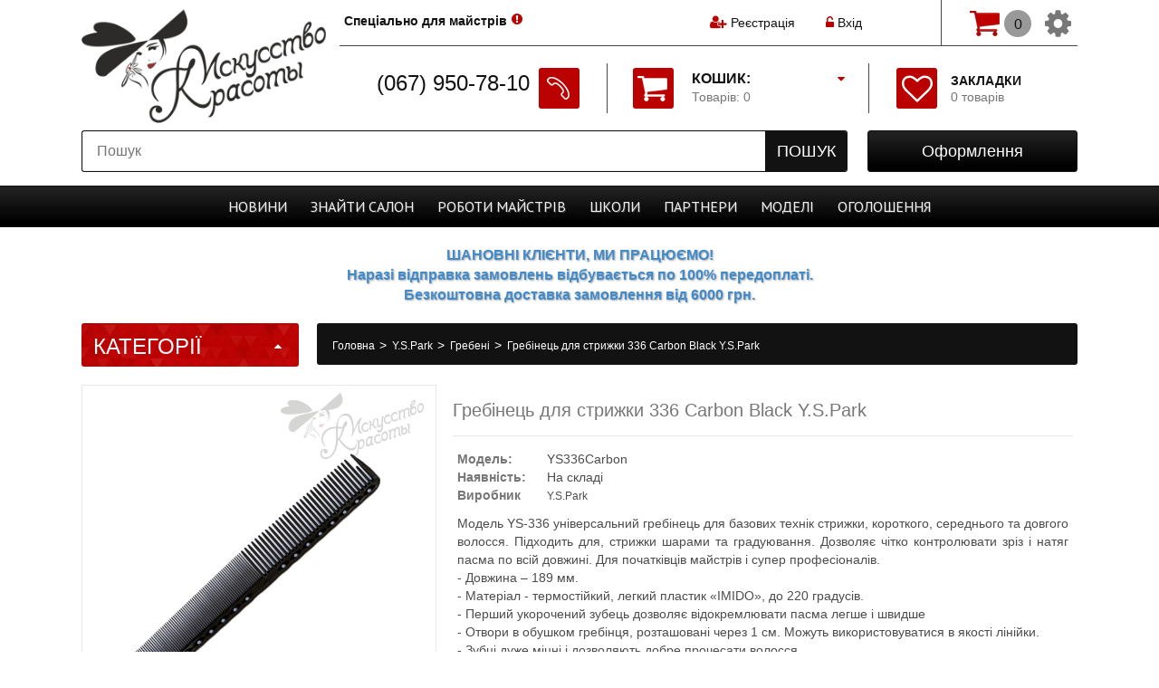

--- FILE ---
content_type: text/html; charset=utf-8
request_url: https://iskusstvo-krasoty.ua/rascheska-dlya-strizhki-336-carbon-ys-park.html
body_size: 37257
content:
<!DOCTYPE html>
<html dir="ltr" lang="uk-UA">
<head>
<!-- Google Tag Manager -->
<script>(function(w,d,s,l,i){w[l]=w[l]||[];w[l].push({'gtm.start':
new Date().getTime(),event:'gtm.js'});var f=d.getElementsByTagName(s)[0],
j=d.createElement(s),dl=l!='dataLayer'?'&l='+l:'';j.async=true;j.src=
'https://www.googletagmanager.com/gtm.js?id='+i+dl;f.parentNode.insertBefore(j,f);
})(window,document,'script','dataLayer','GTM-KV3J3DD');</script>
<!-- End Google Tag Manager -->
<meta charset="UTF-8" />
<title>Iskusstvo-krasoty.ua| Расческа для стрижки 336 carbon Y.S.Park |. Цена, купить Расческа для стрижки 336 carbon Y.S.Park в Киеве, Харькове, Днепропетровске, Одессе, Запорожье, Львове.  Расческа для стрижки 336 carbon Y.S.Park: обзор, описание, продажа.</title>
<base href="https://iskusstvo-krasoty.ua/" />
<meta name="description" content="Расческа для стрижки 336 carbon Y.S. Park – купить на ➦Iskusstvo-krasoty.ua. ☎: ( 067) 950-78-10, (063) 351-13-60. Оперативная доста" />
<meta name="keywords" content="Гребінець для стрижки 336 Carbon Black Y.S.Park" />
<meta property="og:title" content="Iskusstvo-krasoty.ua| Расческа для стрижки 336 carbon Y.S.Park |. Цена, купить Расческа для стрижки 336 carbon Y.S.Park в Киеве, Харькове, Днепропетровске, Одессе, Запорожье, Львове.  Расческа для стрижки 336 carbon Y.S.Park: обзор, описание, продажа." />
<meta property="og:type" content="website" />
<meta property="og:url" content="https://iskusstvo-krasoty.ua/rascheska-dlya-strizhki-336-carbon-ys-park.html" />
<meta property="og:image" content="https://iskusstvo-krasoty.ua/image/cache/data-products-5e-5e488fc5-bc96-11e6-bd50-60a44cad8c9d-0-246x246.jpeg" />
<meta property="og:site_name" content="Искусство красоты" />

<meta name="viewport" content="width=device-width" />
<meta name="MobileOptimized" content="320" />
<meta name="HandheldFriendly" content="true" />

<link href="https://iskusstvo-krasoty.ua/image/data/icon.png" rel="icon" />

<link href="https://iskusstvo-krasoty.ua/rascheska-dlya-strizhki-336-carbon-ys-park.html" rel="canonical" />

<link href='https://fonts.googleapis.com/css?family=PT+Sans|PT+Serif&subset=cyrillic,latin' rel='stylesheet' type='text/css'>

<link rel="stylesheet" type="text/css" href="/catalog/view/theme/default/stylesheet/stylesheet.css?dts=1614157384" />
<link rel="stylesheet" type="text/css" href="/catalog/view/theme/default/stylesheet/font-awesome.min.css" />
<link rel="stylesheet" type="text/css" href="/catalog/view/theme/default/stylesheet/magnific-popup.css" />
<link href="index.php?route=feed/latest_products_rss&currency=UAH" rel="alternate" type="application/rss+xml" />
<link rel="stylesheet" type="text/css" href="/catalog/view/javascript/jquery/colorbox/colorbox.css" media="screen" />
<link rel="stylesheet" type="text/css" href="/system/cache/seocmspro.css" media="screen" />
<link rel="stylesheet" type="text/css" href="/catalog/view/javascript/wysibb/theme/default/wbbtheme.css" media="screen" />
<link rel="stylesheet" type="text/css" href="/catalog/view/javascript/blog/rating/jquery.rating.css" media="screen" />
<link rel="stylesheet" type="text/css" href="/catalog/view/theme/default/stylesheet/adaptives.css" media="screen" />
<link rel="stylesheet" type="text/css" href="/catalog/view/javascript/jquery/fotorama/fotorama.css" media="screen" />
<link rel="stylesheet" type="text/css" href="/catalog/view/javascript/jquery.rating/jquery.rating.css" media="screen" />
<link rel="stylesheet" type="text/css" href="/catalog/view/theme/default/stylesheet/bootstrap.css" media="screen" />
<link rel="stylesheet" type="text/css" href="catalog/view/javascript/bootstrap/bootstrap-dialog.min.css" media="screen" />

<script type="text/javascript" src="/catalog/view/javascript/jquery/jquery-1.11.3.min.js"></script>
<script type="text/javascript" src="/catalog/view/javascript/jquery/ui-1.11.4/jquery-ui.min.js"></script>
<link rel="stylesheet" type="text/css" href="/catalog/view/javascript/jquery/ui-1.11.4/jquery-ui.min.css" />


			<script type="text/javascript" src="/catalog/view/javascript/common2.js"></script>
			
<script type="text/javascript" src="/catalog/view/javascript/jquery/tabs.js"></script>
<script type="text/javascript" src="/catalog/view/javascript/jquery/colorbox/jquery.colorbox-min.js"></script>
<script type="text/javascript" src="/catalog/view/javascript/blog/blog.color.js"></script>
<script type="text/javascript" src="/catalog/view/javascript/wysibb/jquery.wysibb.min.js"></script>
<script type="text/javascript" src="/catalog/view/javascript/blog/blog.bbimage.js"></script>
<script type="text/javascript" src="/catalog/view/javascript/blog/rating/jquery.rating.js"></script>
<script type="text/javascript" src="/catalog/view/javascript/jquery/fotorama/fotorama.js"></script>
<script type="text/javascript" src="/catalog/view/javascript/jquery.rating/jquery.rating-2.0.js"></script>
<script type="text/javascript" src="/catalog/view/javascript/jquery/jQueryRotate.js"></script>
<script type="text/javascript" src="catalog/view/javascript/bootstrap/bootstrap.min.js"></script>
<script type="text/javascript" src="catalog/view/javascript/bootstrap/bootstrap-dialog.min.js"></script>
<script type="text/javascript" src="/catalog/view/javascript/flexmenu.min.js"></script>

<script type="text/javascript" src="/catalog/view/javascript/jquery/jquery.magnific-popup.min.js"></script>
<script type="text/javascript" src="/catalog/view/javascript/jquery/jquery.elevateZoom-3.0.3.min.js"></script>
<script type="text/javascript" src="/catalog/view/javascript/jquery/jquery.bxslider.min.js"></script>

<link rel="stylesheet" type="text/css" href="/catalog/view/theme/default/stylesheet/callback.css" />
<script src="/catalog/view/javascript/jquery/colorbox/jquery.colorbox-min.js" type="text/javascript"></script>
<script src="/catalog/view/javascript/jquery/colorbox/i18n/jquery.colorbox-ru.js" type="text/javascript"></script>
<link media="screen" href="/catalog/view/javascript/jquery/colorbox/colorbox.css" type="text/css" rel="stylesheet" />

<script src="/catalog/view/javascript/jquery/jquery.mask.min.1.7.7.js" type="text/javascript"></script>
<script src='https://www.google.com/recaptcha/api.js'></script>

<!--[if IE 7]> 
<link rel="stylesheet" type="text/css" href="catalog/view/theme/default/stylesheet/ie7.css" />
<![endif]-->
<!--[if lt IE 7]>
<link rel="stylesheet" type="text/css" href="catalog/view/theme/default/stylesheet/ie6.css" />
<script type="text/javascript" src="catalog/view/javascript/DD_belatedPNG_0.0.8a-min.js"></script>
<script type="text/javascript">
DD_belatedPNG.fix('#logo img');
</script>
<![endif]-->
<!--[if lt IE 9]><script src="https://html5shiv.googlecode.com/svn/trunk/html5.js"></script>
<style>
	.image .sticker > span {
		writing-mode: tb-rl;
	}
</style>
<![endif]-->

<script async src="https://www.googletagmanager.com/gtag/js?id=UA-9456862-13"></script>
<script>
  window.dataLayer = window.dataLayer || [];
  function gtag(){dataLayer.push(arguments);}
  gtag('js', new Date());

  gtag('config', 'UA-9456862-13');
  gtag('config', 'AW-812955025');
</script>
			<link rel="stylesheet" type="text/css" href="catalog/view/theme/default/stylesheet/stylesheet2.css" />
			
</head>

<script src="/catalog/view/javascript/jquery/addtocopy.js" type="text/javascript"></script>
<script type="text/javascript"> 
  $(function(){ 
  $("body").addtocopy({htmlcopytxt: '<br>Подробнее: <a href="https://iskusstvo-krasoty.ua">iskusstvo-krasoty.ua</a>', minlen:70, addcopyfirst: false}); 
  }); 
</script> 
<style> 
	#addctrlcopy {
		color:transparent;
		height:1px;
		overflow:hidden;
		position:absolute;
		width:1px;
	}
</style>

<body>
<!-- Google Tag Manager (noscript) -->
<noscript><iframe src="https://www.googletagmanager.com/ns.html?id=GTM-KV3J3DD"
height="0" width="0" style="display:none;visibility:hidden"></iframe></noscript>
<!-- End Google Tag Manager (noscript) -->
<div id="header_bg"></div>

<div id="header" class="body_width">
  	<div id="logo">
		  <a href="https://iskusstvo-krasoty.ua/"><img src="https://iskusstvo-krasoty.ua/image/data/logo_new.png" title="Искусство красоты" alt="Искусство красоты" class="tr500" /></a>
	  </div>
    <div id="rigth">
  </div>
  <div id="welcome" class="tr250">
	  		<i class="fa fa-user-plus"></i> <a href="https://iskusstvo-krasoty.ua/registers-users/">Реєстрація</a> &nbsp; 
			
		<div id="login-modal" class="white-popup mfp-hide">
			<div class="box">
  <div class="box-heading">Login</div>
  <div class="box-content">
	<div class="login-mod">
	  <style scoped>
		.login-mod {
			padding: 0; 
			margin: 5px 5px 10px 5px;
			width: calc (100% - 10px);
		}
		.login-mod div {
			margin: 2px 0 3px 0;
			text-align: center;
		}
		.login-mod div > b {
			text-align: right;
			display: inline-block;
			width: 30%;
			padding: 0; margin: 0;
		}
		.login-mod div > span {
			text-align: right;
			display: inline-block;
			width: 65%;
			padding: 0; margin: 0;
		}
		.login-mod input[type='text'], input[type='password'] {
			width: 94%;
		}
	  </style>
		
	  <form action="https://iskusstvo-krasoty.ua/login/" method="post" enctype="multipart/form-data" id="module_login"> 
		<input type="hidden" name="redirect" value="https://iskusstvo-krasoty.ua/rascheska-dlya-strizhki-336-carbon-ys-park.html" />
		<div>
		<b>E-Mail Address:</b>	<span><input type="text" name="email" /></span>
		</div>
		<div>
		<b>Password:</b>		<span><input type="password" name="password" /></span>
		</div>
		<br />
		<div style="text-align: center;">
			<a onclick="$('#module_login').submit();" class="button">Увійти</a>
			<a href="https://iskusstvo-krasoty.ua/registers-users/" class="button">Create</a>
		</div>
	  </form>
	</div>
  </div>
 </div>
  <script type="text/javascript"><!--
  $('#module_login input').keydown(function(e) {
	  if (e.keyCode == 13) {
		  $('#module_login').submit();
	  }
  });
  //--></script>
		</div>
		&nbsp; &nbsp; <a href="#login-modal" class="open-modal-link"><i class="fa fa-unlock-alt"></i> Вхід</a>
			
			    </div>
  
  	<div id="customer_group" class="tr250">
		<i class="fa fa-exclamation-circle"></i> <a href="https://iskusstvo-krasoty.ua/special-offer-masters/">Спеціально для майстрів</a>	</div>
    
  
  <div id="cart">
  <div class="heading">
    <a>
		<span id="cart-total" class="tr250">
			<span class="cart tr250"></span><b>Кошик:</b><br>Товарів: 0<i class="fa fa-caret-down tr250"></i>		</span>
	</a>
  </div>
  <div class="content">
        <div class="empty">Ваш кошик порожній</div>
      </div>
</div>  
  <div id="search">
    <div class="button-search tr250"><span></span>Пошук</div>
    <input type="text" name="search" placeholder="Пошук" value="" />
  </div>
  
  <div id="HeaderPhones">
	<!--<a name="callback">-->
		<table cellspacing=0 cellpadding=0 border=0>
		<tr valign="top">
			<td class="ph tr250" nowrap>(067) 950-78-10</td>
			<td class="ic tr250" rowspan=2><div class="icon_bg tr250"><span class="tr250"></span></div></td>
		</tr>
		<tr>
			<!--<td align="rigth" class="callback">передзвонити вам ?</td>-->
		</tr>
		</table>
	<!--</a>-->
  </div>
  
  <div id="checkout" class="tr250">
  <a href="https://iskusstvo-krasoty.ua/index.php?route=checkout/simplecheckout" class="tr250"><span>Оформлення</span></a>
  </div>

  <div id="wishlist">
    <a href="https://iskusstvo-krasoty.ua/wishlist/" class="tr250">
		<i class="fa fa-heart-o tr250"></i>
		<span id="wishlist-total" class="tr250"><b>Закладки</b><br/>0 товарів</span></a>
  </div>

  <div id="sheader" class="ifsmenu">
	<div id="cart_adapt">
  <div class="heading">
    <a>
		<span id="cart-total-adapt">0</span>
	</a>
  </div>
  <div class="content">
        <div class="empty">Ваш кошик порожній</div>
      </div>
</div>
	<div id="cart-adapt-prop" class="ifmselect"><i class="fa fa-cog tr250"></i>
		<ul id="mselect" class="ifmselect tr250">
			<li class="ifmselect">
				<a onclick="switch_language();">
					Змінити мову(рос.)				</a>
				<form id="language-switcher-form" action="index.php?route=module/language" method="POST">
					<input type="hidden" name="language_code">
					<input type="hidden" name="redirect">
				</form>
			</li>
			<li class="ifmselect"><a href="https://iskusstvo-krasoty.ua/">Початок</a></li>
						  <li class="ifmselect"><a href="https://iskusstvo-krasoty.ua/registers-users/">Реєстрація</a></li>
			  <li class="ifmselect"><a href="#login-modal" class="open-modal-link">Авторизація</a></li>
						<li class="ifmselect"><a href="https://iskusstvo-krasoty.ua/wishlist/">Закладки</a></li>
						<li class="ifmselect"><a href="https://iskusstvo-krasoty.ua/index.php?route=checkout/simplecheckout">Оформлення</a></li>
		</ul>
	</div>
  </div>
  
</div>

	<div class="header_warning body_width"><!--Графік роботи:<br/
<div style="font-size:12px; color:#000"><font style="color:#dd0000">31 грудня, 1 та 2 січня - вихідні! Чекаємо на вас з 3-го січня у звичайному режимі.</font></div>--></div>


<style>
#adapt_menu {
	position: fixed;
	top: 0;
	left: 0;
	z-index: 10008;
	display: block;
	height: calc(100% - 10px);
	height: -moz-calc(100% - 10px);
	height: -webkit-calc(100% - 10px);
	width: 290px;
	padding: 5px 0 5px 0;
	margin-right: 20px;
	background: #F0F0F0;
	overflow-y: scroll;
}
#adapt_menu::-webkit-scrollbar {
	width: 5px;
}
#adapt_menu::-webkit-scrollbar-track {
    background: rgba(0,0,0, .20);
}
#adapt_menu::-webkit-scrollbar-thumb {
    width: 8px;
    background: rgba(200,0,0,.7);
}

#adapt_menu ul {
	list-style: none;
	margin: 0; padding: 0;
}
#adapt_menu ul li a {
	position: relative;
	display: block;
	color: #212121;
	max-height: 24px;
	overflow: hidden;
}
#adapt_menu ul li a:hover {
	color: #BB0000;
}

#adapt_menu > ul > li {
	position: relative;
	padding: 0; margin: 0;
	text-align: left;
}
#adapt_menu > ul > li > a {
	display: block;
	padding: 5px 25px 5px 10px;
	color: #212121;
	font-size: 16px;
	line-height: 22px;
	text-decoration: none;
}
#adapt_menu ul > li > a > .fa {
	position: absolute;
	cursor: pointer;
	top: 4px;
	right: 4px;
	display: inline-block;
	width: 13px;
	height: 13px;
	padding: 7px;
	font-size: 10px;
	font-weight: none;
	text-align: center;
	color: #FFFFFF;
	-webkit-border-radius: 	15px;
	-moz-border-radius: 	15px;
	-khtml-border-radius: 	15px;
	border-radius: 			15px;
	background: #D0D0D0;
}
#adapt_menu ul.adapt_menu_2 > li > a > .fa {
	width: 11px;
	height: 11px;
	padding: 5px;
	-webkit-border-radius: 	10px;
	-moz-border-radius: 	10px;
	-khtml-border-radius: 	10px;
	border-radius: 			10px;
}

#adapt_menu ul > li > a > .fa:hover {
	background: #BB0000;
}
#adapt_menu > ul > li > ul {
	overflow-y: hidden
}
#adapt_menu > ul > li > ul > li {
	margin: 0 0 0 10px;
	text-align: left;
}
#adapt_menu ul.adapt_menu_2 > li > a {
	font-size: 14px;
	padding: 5px 5px 5px 10px;
}
#adapt_menu ul.adapt_menu_3 > li > a {
	padding: 3px 5px 3px 20px;
	font-size: 12px;
}

#adapt_menu_button {
	position: fixed;
	top: 80px;
	left: 0px;
	z-index: 10009;
	font-size: 20px;
	padding: 20px 10px 20px 9px;
	margin: 1px 2px 1px 0px;
	background: linear-gradient(to right, rgba(240,240,240,0.85) 10%, rgba(255,255,255,0.75) 90%);
	color: #212121;
	-webkit-border-radius: 	0px 5px	5px	0px;
	-moz-border-radius: 	0px 5px	5px	0px;
	-khtml-border-radius: 	0px 5px	5px	0px;
	border-radius: 			0px 5px	5px	0px;
	border: 1px solid #B0B0B0;
	border-left: none;
	display: none;
}
#adapt_menu_button:hover, #adapt_menu_button.open  {
	background: linear-gradient(to right, rgba(240,240,240,0.99) 10%, rgba(255,255,255,0.99) 90%);
}
@media only screen and (max-width: 799px) {
	#adapt_menu_button {
		display: block;
	}
}
</style>

<span id="adapt_menu_button"><i class="fa fa-bars" aria-hidden="true"></i></span>
<div id="adapt_menu" style="left: -291px;">
    <ul class="adapt_menu_1">
	              <li>
        <a href="https://iskusstvo-krasoty.ua/surface-1/" class="tr250">Surface        		<i class="fa fa-chevron-down"></i></a>
		<ul class="adapt_menu_2" style="display: none;" dt-id="cat411">
						  <li class="">
				<a href="https://iskusstvo-krasoty.ua/surface-1/awaken/" class="tr250">Awaken									</a>
								</li>
						  <li class="">
				<a href="https://iskusstvo-krasoty.ua/surface-1/bassu-moisture/" class="tr250">Bassu moisture									</a>
								</li>
						  <li class="">
				<a href="https://iskusstvo-krasoty.ua/surface-1/blowout/" class="tr250">Blowout									</a>
								</li>
						  <li class="">
				<a href="https://iskusstvo-krasoty.ua/surface-1/char/" class="tr250">Char									</a>
								</li>
						  <li class="">
				<a href="https://iskusstvo-krasoty.ua/surface-1/pure-blond/" class="tr250">Pure Blond									</a>
								</li>
						  <li class="">
				<a href="https://iskusstvo-krasoty.ua/surface-1/pure-color/" class="tr250">Pure color									</a>
								</li>
						  <li class="">
				<a href="https://iskusstvo-krasoty.ua/surface-1/surface-curls/" class="tr250">Surface curls									</a>
								</li>
						  <li class="">
				<a href="https://iskusstvo-krasoty.ua/surface-1/surface-men/" class="tr250">Surface men									</a>
								</li>
						  <li class="">
				<a href="https://iskusstvo-krasoty.ua/surface-1/surface-styling/" class="tr250">Surface styling									</a>
								</li>
						  <li class="">
				<a href="https://iskusstvo-krasoty.ua/surface-1/trinity-volume/" class="tr250">Trinity volume									</a>
								</li>
						  <li class="">
				<a href="https://iskusstvo-krasoty.ua/surface-1/instrumenty-i-aksessuary/" class="tr250">Інструменти та аксесуари									</a>
								</li>
										<li class="">
					<a href="/useful-video-surface" class="tr250">text_usefull_video</a>
				</li>
								</ul>
              </li>
            <li>
        <a href="https://iskusstvo-krasoty.ua/yspark-1/" class="tr250">Y.S.Park        		<i class="fa fa-chevron-down"></i></a>
		<ul class="adapt_menu_2" style="display: none;" dt-id="cat402">
						  <li class="">
				<a href="https://iskusstvo-krasoty.ua/index.php?route=information/y_s_park_forma" class="tr250"><i class="fa fa-credit-card" aria-hidden="true"></i> Купить Оптом									</a>
								</li>
						  <li class="">
				<a href="https://iskusstvo-krasoty.ua/yspark-1/aksessuary-6/" class="tr250">Аксесуари									<i class="fa fa-chevron-down"></i></a>
					<ul class="adapt_menu_3" style="display: none;">
												  <li class=""><a href="https://iskusstvo-krasoty.ua/yspark-1/aksessuary-6/zerkala-1/">Дзеркала</a></li>
												  <li class=""><a href="https://iskusstvo-krasoty.ua/yspark-1/aksessuary-6/diffuzory/">Дифузори</a></li>
												  <li class=""><a href="https://iskusstvo-krasoty.ua/yspark-1/aksessuary-6/zazhimy-dlya-volos/">Затискачі для волосся</a></li>
												  <li class=""><a href="https://iskusstvo-krasoty.ua/yspark-1/aksessuary-6/vorotnichki/">Комірці</a></li>
												  <li class=""><a href="https://iskusstvo-krasoty.ua/yspark-1/aksessuary-6/misochki-dlya-kraski/">Мисочки для фарби</a></li>
												  <li class=""><a href="https://iskusstvo-krasoty.ua/yspark-1/aksessuary-6/nakidki-1/">Накидки</a></li>
												  <li class=""><a href="https://iskusstvo-krasoty.ua/yspark-1/aksessuary-6/nevidimki-shpilki/">Невидимки, шпильки</a></li>
												  <li class=""><a href="https://iskusstvo-krasoty.ua/yspark-1/aksessuary-6/kistochki-dlya-kraski/">Пензлик для фарби</a></li>
												  <li class=""><a href="https://iskusstvo-krasoty.ua/yspark-1/aksessuary-6/pulverizatory/">Пульверизатори</a></li>
											</ul>
								</li>
						  <li class="">
				<a href="https://iskusstvo-krasoty.ua/yspark-1/brashing/" class="tr250">Брашинг									</a>
								</li>
						  <li class="">
				<a href="https://iskusstvo-krasoty.ua/yspark-1/britva-1/" class="tr250">Бритва YS Park									</a>
								</li>
						  <li class="">
				<a href="https://iskusstvo-krasoty.ua/yspark-1/rascheski-2/" class="tr250">Гребінці									</a>
								</li>
						  <li class="">
				<a href="https://iskusstvo-krasoty.ua/yspark-1/grebni-1/" class="tr250">Гребені									</a>
								</li>
						  <li class="">
				<a href="https://iskusstvo-krasoty.ua/yspark-1/linejki/" class="tr250">Лінійки									</a>
								</li>
						  <li class="">
				<a href="https://iskusstvo-krasoty.ua/yspark-1/nozhnicy-1/" class="tr250">Ножиці YS Park									<i class="fa fa-chevron-down"></i></a>
					<ul class="adapt_menu_3" style="display: none;">
												  <li class=""><a href="https://iskusstvo-krasoty.ua/yspark-1/nozhnicy-1/klassicheskie-1/">Классические ножницы</a></li>
												  <li class=""><a href="https://iskusstvo-krasoty.ua/yspark-1/nozhnicy-1/filirovochnye-2/">Филировочные ножницы</a></li>
											</ul>
								</li>
						  <li class="">
				<a href="https://iskusstvo-krasoty.ua/yspark-1/stajling-2/" class="tr250">Стайлінг									</a>
								</li>
						  <li class="">
				<a href="https://iskusstvo-krasoty.ua/yspark-1/shetki-1/" class="tr250">Щітки									</a>
								</li>
													<li class="">
					<a href="/useful-video-yspark" class="tr250">text_usefull_video</a>
				</li>
					</ul>
              </li>
            <li>
        <a href="https://iskusstvo-krasoty.ua/bmac-niigata-japan-1/" class="tr250">BMAC Niigata Japan        		<i class="fa fa-chevron-down"></i></a>
		<ul class="adapt_menu_2" style="display: none;" dt-id="cat461">
						  <li class="">
				<a href="https://iskusstvo-krasoty.ua/bmac-niigata-japan-1/1-series/" class="tr250">1 Series									</a>
								</li>
						  <li class="">
				<a href="https://iskusstvo-krasoty.ua/bmac-niigata-japan-1/2-series/" class="tr250">2 Series									</a>
								</li>
						  <li class="">
				<a href="https://iskusstvo-krasoty.ua/bmac-niigata-japan-1/3-series/" class="tr250">3 Series									</a>
								</li>
						  <li class="">
				<a href="https://iskusstvo-krasoty.ua/bmac-niigata-japan-1/3-series-r/" class="tr250">3 Series R									</a>
								</li>
						  <li class="">
				<a href="https://iskusstvo-krasoty.ua/bmac-niigata-japan-1/4-series/" class="tr250">4 Series 									</a>
								</li>
						  <li class="">
				<a href="https://iskusstvo-krasoty.ua/bmac-niigata-japan-1/5-series/" class="tr250">5 Series									</a>
								</li>
											</ul>
              </li>
            <li>
        <a href="https://iskusstvo-krasoty.ua/kosmetika-dlya-volos/" class="tr250">Косметика для волосся        		<i class="fa fa-chevron-down"></i></a>
		<ul class="adapt_menu_2" style="display: none;" dt-id="cat1">
						  <li class="">
				<a href="https://iskusstvo-krasoty.ua/kosmetika-dlya-volos/akciya/" class="tr250">Акція									</a>
								</li>
						  <li class="">
				<a href="https://iskusstvo-krasoty.ua/kosmetika-dlya-volos/novinki/" class="tr250">Новинки									</a>
								</li>
						  <li class="">
				<a href="https://iskusstvo-krasoty.ua/kosmetika-dlya-volos/vypryamlenie-volos/" class="tr250">Випрямлення волосся									<i class="fa fa-chevron-down"></i></a>
					<ul class="adapt_menu_3" style="display: none;">
												  <li class=""><a href="https://iskusstvo-krasoty.ua/kosmetika-dlya-volos/vypryamlenie-volos/brazilskoe-vypryamlenie/">Бразильське вирівнювання волосся</a></li>
												  <li class=""><a href="https://iskusstvo-krasoty.ua/kosmetika-dlya-volos/vypryamlenie-volos/vypryamlyayushij-kompleks/">Випрямляючий комплекс</a></li>
												  <li class=""><a href="https://iskusstvo-krasoty.ua/kosmetika-dlya-volos/vypryamlenie-volos/keratinovoe-vypryamlenie/">Кератинове випрямлення волосся</a></li>
												  <li class=""><a href="https://iskusstvo-krasoty.ua/kosmetika-dlya-volos/vypryamlenie-volos/himicheskoe-vypryamlenie/">Хімічне випрямлення волосся</a></li>
											</ul>
								</li>
						  <li class="">
				<a href="https://iskusstvo-krasoty.ua/kosmetika-dlya-volos/uhod/" class="tr250">Догляд за волоссям									<i class="fa fa-chevron-down"></i></a>
					<ul class="adapt_menu_3" style="display: none;">
												  <li class=""><a href="https://iskusstvo-krasoty.ua/kosmetika-dlya-volos/uhod/ampuly/">Вітаміни для волосся</a></li>
												  <li class=""><a href="https://iskusstvo-krasoty.ua/kosmetika-dlya-volos/uhod/2-h-faznik/">Двофазний спрей для волосся</a></li>
												  <li class=""><a href="https://iskusstvo-krasoty.ua/kosmetika-dlya-volos/uhod/eliksir/">Еліксир для волосся</a></li>
												  <li class=""><a href="https://iskusstvo-krasoty.ua/kosmetika-dlya-volos/uhod/emulsiya/">Емульсія для волосся</a></li>
												  <li class=""><a href="https://iskusstvo-krasoty.ua/kosmetika-dlya-volos/uhod/essenciya/">Есенція для волосся</a></li>
												  <li class=""><a href="https://iskusstvo-krasoty.ua/kosmetika-dlya-volos/uhod/kondicioner-balzam/">Кондиціонер і бальзам для волосся</a></li>
												  <li class=""><a href="https://iskusstvo-krasoty.ua/kosmetika-dlya-volos/uhod/kapli/">Краплі для волосся</a></li>
												  <li class=""><a href="https://iskusstvo-krasoty.ua/kosmetika-dlya-volos/uhod/krem/">Крем для волосся</a></li>
												  <li class=""><a href="https://iskusstvo-krasoty.ua/kosmetika-dlya-volos/uhod/loson/">Лосьйон для волосся</a></li>
												  <li class=""><a href="https://iskusstvo-krasoty.ua/kosmetika-dlya-volos/uhod/maska/">Маска для волосся</a></li>
												  <li class=""><a href="https://iskusstvo-krasoty.ua/kosmetika-dlya-volos/uhod/maslo/">Масло для волосся </a></li>
												  <li class=""><a href="https://iskusstvo-krasoty.ua/kosmetika-dlya-volos/uhod/molochko/">Молочко для волосся</a></li>
												  <li class=""><a href="https://iskusstvo-krasoty.ua/kosmetika-dlya-volos/uhod/muss/">Мус для волосся</a></li>
												  <li class=""><a href="https://iskusstvo-krasoty.ua/kosmetika-dlya-volos/uhod/syvorotka/">Сироватка для волосся</a></li>
												  <li class=""><a href="https://iskusstvo-krasoty.ua/kosmetika-dlya-volos/uhod/skrab-i-piling/">Скраб і пілінг для шкіри голови</a></li>
												  <li class=""><a href="https://iskusstvo-krasoty.ua/kosmetika-dlya-volos/uhod/sprej-2/">Спрей для волосся</a></li>
												  <li class=""><a href="https://iskusstvo-krasoty.ua/kosmetika-dlya-volos/uhod/stabilizator-cveta/">Стабілізатор кольору для волосся</a></li>
												  <li class=""><a href="https://iskusstvo-krasoty.ua/kosmetika-dlya-volos/uhod/termozashita/">Термозахист для волосся</a></li>
												  <li class=""><a href="https://iskusstvo-krasoty.ua/kosmetika-dlya-volos/uhod/tonik/">Тонік для волосся</a></li>
												  <li class=""><a href="https://iskusstvo-krasoty.ua/kosmetika-dlya-volos/uhod/filler/">Філер для волосся</a></li>
												  <li class=""><a href="https://iskusstvo-krasoty.ua/kosmetika-dlya-volos/uhod/shampun/">Шампунь для волосся</a></li>
											</ul>
								</li>
						  <li class="">
				<a href="https://iskusstvo-krasoty.ua/kosmetika-dlya-volos/zavivka/" class="tr250">Завивка									<i class="fa fa-chevron-down"></i></a>
					<ul class="adapt_menu_3" style="display: none;">
												  <li class=""><a href="https://iskusstvo-krasoty.ua/kosmetika-dlya-volos/zavivka/biozavivka/">Біозавивка</a></li>
												  <li class=""><a href="https://iskusstvo-krasoty.ua/kosmetika-dlya-volos/zavivka/prikornevoj-obem/">Прикореневий об'єм</a></li>
												  <li class=""><a href="https://iskusstvo-krasoty.ua/kosmetika-dlya-volos/zavivka/himicheskaya-zavivka/">Хімічна завивка</a></li>
											</ul>
								</li>
						  <li class="">
				<a href="https://iskusstvo-krasoty.ua/kosmetika-dlya-volos/stajling/" class="tr250">Стайлінг									<i class="fa fa-chevron-down"></i></a>
					<ul class="adapt_menu_3" style="display: none;">
												  <li class=""><a href="https://iskusstvo-krasoty.ua/kosmetika-dlya-volos/stajling/balzam/">Бальзам для волосся</a></li>
												  <li class=""><a href="https://iskusstvo-krasoty.ua/kosmetika-dlya-volos/stajling/blesk/">Блиск для волосся</a></li>
												  <li class=""><a href="https://iskusstvo-krasoty.ua/kosmetika-dlya-volos/stajling/vosk/">Віск для волосся</a></li>
												  <li class=""><a href="https://iskusstvo-krasoty.ua/kosmetika-dlya-volos/stajling/gel/">Гель для волосся</a></li>
												  <li class=""><a href="https://iskusstvo-krasoty.ua/kosmetika-dlya-volos/stajling/glina/">Глина для волосся</a></li>
												  <li class=""><a href="https://iskusstvo-krasoty.ua/kosmetika-dlya-volos/stajling/krem-1/">Крем для волосся</a></li>
												  <li class=""><a href="https://iskusstvo-krasoty.ua/kosmetika-dlya-volos/stajling/lak/">Лак для волосся</a></li>
												  <li class=""><a href="https://iskusstvo-krasoty.ua/kosmetika-dlya-volos/stajling/loson-1/">Лосьйон для волосся</a></li>
												  <li class=""><a href="https://iskusstvo-krasoty.ua/kosmetika-dlya-volos/stajling/maslo-1/">Масло для волосся</a></li>
												  <li class=""><a href="https://iskusstvo-krasoty.ua/kosmetika-dlya-volos/stajling/muss-pena/">Мус, Піна для волосся</a></li>
												  <li class=""><a href="https://iskusstvo-krasoty.ua/kosmetika-dlya-volos/stajling/pasta/">Паста для волосся</a></li>
												  <li class=""><a href="https://iskusstvo-krasoty.ua/kosmetika-dlya-volos/stajling/pomada/">Помада для волосся</a></li>
												  <li class=""><a href="https://iskusstvo-krasoty.ua/kosmetika-dlya-volos/stajling/pudra/">Пудра для волосся</a></li>
												  <li class=""><a href="https://iskusstvo-krasoty.ua/kosmetika-dlya-volos/stajling/sprej/">Спрей для волосся</a></li>
												  <li class=""><a href="https://iskusstvo-krasoty.ua/kosmetika-dlya-volos/stajling/flyuid/">Флюїд для волосся</a></li>
											</ul>
								</li>
						  <li class="">
				<a href="https://iskusstvo-krasoty.ua/kosmetika-dlya-volos/okrashivanie/" class="tr250">Фарбування									<i class="fa fa-chevron-down"></i></a>
					<ul class="adapt_menu_3" style="display: none;">
												  <li class=""><a href="https://iskusstvo-krasoty.ua/kosmetika-dlya-volos/okrashivanie/ottenochnyj-balzam/">Відтіночний бальзам</a></li>
												  <li class=""><a href="https://iskusstvo-krasoty.ua/kosmetika-dlya-volos/okrashivanie/slivki-dlya-osvetleniya/">Вершки для освітлення</a></li>
												  <li class=""><a href="https://iskusstvo-krasoty.ua/kosmetika-dlya-volos/okrashivanie/kamuflirovanie-sediny/">Камуфлювання сивини</a></li>
												  <li class=""><a href="https://iskusstvo-krasoty.ua/kosmetika-dlya-volos/okrashivanie/krem-dlya-osvetleniya/">Крем для освітлення волосся</a></li>
												  <li class=""><a href="https://iskusstvo-krasoty.ua/kosmetika-dlya-volos/okrashivanie/loson-dlya-okrashivaniya/">Лосьйон для фарбування</a></li>
												  <li class=""><a href="https://iskusstvo-krasoty.ua/kosmetika-dlya-volos/okrashivanie/muss-dlya-okrashivaniya/">Мус для фарбування волосся</a></li>
												  <li class=""><a href="https://iskusstvo-krasoty.ua/kosmetika-dlya-volos/okrashivanie/okislitel/">Окислювач</a></li>
												  <li class=""><a href="https://iskusstvo-krasoty.ua/kosmetika-dlya-volos/okrashivanie/pasta-dlya-osvetleniya/">Паста для освітлення волосся</a></li>
												  <li class=""><a href="https://iskusstvo-krasoty.ua/kosmetika-dlya-volos/okrashivanie/poroshok-dlya-osvetleniya/">Порошок для освітлення волосся</a></li>
												  <li class=""><a href="https://iskusstvo-krasoty.ua/kosmetika-dlya-volos/okrashivanie/pryamoj-krasitel/">Прямий барвник</a></li>
												  <li class=""><a href="https://iskusstvo-krasoty.ua/kosmetika-dlya-volos/okrashivanie/specialnye-sredstva/">Спеціальні засоби</a></li>
												  <li class=""><a href="https://iskusstvo-krasoty.ua/kosmetika-dlya-volos/okrashivanie/krasitel/">Фарба для волосся</a></li>
												  <li class=""><a href="https://iskusstvo-krasoty.ua/kosmetika-dlya-volos/okrashivanie/hna-professionalnaya/">Хна професійна</a></li>
											</ul>
								</li>
											</ul>
              </li>
            <li>
        <a href="https://iskusstvo-krasoty.ua/dlya-muzhchin/" class="tr250">Для чоловіків        		<i class="fa fa-chevron-down"></i></a>
		<ul class="adapt_menu_2" style="display: none;" dt-id="cat65">
						  <li class="">
				<a href="https://iskusstvo-krasoty.ua/dlya-muzhchin/akciya-1/" class="tr250">Акція									</a>
								</li>
						  <li class="">
				<a href="https://iskusstvo-krasoty.ua/dlya-muzhchin/brite/" class="tr250">Гоління									<i class="fa fa-chevron-down"></i></a>
					<ul class="adapt_menu_3" style="display: none;">
												  <li class=""><a href="https://iskusstvo-krasoty.ua/dlya-muzhchin/brite/balzam-dlya-borody/">Бальзам для бороди</a></li>
												  <li class=""><a href="https://iskusstvo-krasoty.ua/dlya-muzhchin/brite/gel-dlya-britya/">Гель для гоління</a></li>
												  <li class=""><a href="https://iskusstvo-krasoty.ua/dlya-muzhchin/brite/krem-dlya-britya/">Крем для гоління</a></li>
												  <li class=""><a href="https://iskusstvo-krasoty.ua/dlya-muzhchin/brite/krem-posle-britya/">Крем після гоління</a></li>
												  <li class=""><a href="https://iskusstvo-krasoty.ua/dlya-muzhchin/brite/loson-posle-britya/">Лосьйон після гоління</a></li>
												  <li class=""><a href="https://iskusstvo-krasoty.ua/dlya-muzhchin/brite/maslo-dlya-borody/">Масло для бороди</a></li>
												  <li class=""><a href="https://iskusstvo-krasoty.ua/dlya-muzhchin/brite/shampun-dlya-borody/">Шампунь для бороди</a></li>
											</ul>
								</li>
						  <li class="">
				<a href="https://iskusstvo-krasoty.ua/dlya-muzhchin/uhod-1/" class="tr250">Догляд для чоловіків									<i class="fa fa-chevron-down"></i></a>
					<ul class="adapt_menu_3" style="display: none;">
												  <li class=""><a href="https://iskusstvo-krasoty.ua/dlya-muzhchin/uhod-1/3-v-1/">3 в 1</a></li>
												  <li class=""><a href="https://iskusstvo-krasoty.ua/dlya-muzhchin/uhod-1/gel-dlya-dusha/">Гель для душа</a></li>
												  <li class=""><a href="https://iskusstvo-krasoty.ua/dlya-muzhchin/uhod-1/dezadorant/">Дезодорант</a></li>
												  <li class=""><a href="https://iskusstvo-krasoty.ua/dlya-muzhchin/uhod-1/kondicioner-balzam-1/">Кондиціонер і бальзам для чоловіків</a></li>
												  <li class=""><a href="https://iskusstvo-krasoty.ua/dlya-muzhchin/uhod-1/maska-dlya-lica/">Маска для обличчя</a></li>
												  <li class=""><a href="https://iskusstvo-krasoty.ua/dlya-muzhchin/uhod-1/tonik-1/">Тонік для чоловічого волосся</a></li>
												  <li class=""><a href="https://iskusstvo-krasoty.ua/dlya-muzhchin/uhod-1/shampun-1/">Шампунь для чоловічого волосся</a></li>
											</ul>
								</li>
						  <li class="">
				<a href="https://iskusstvo-krasoty.ua/dlya-muzhchin/parfyumeriya/" class="tr250">Парфюмерія									</a>
								</li>
						  <li class="">
				<a href="https://iskusstvo-krasoty.ua/dlya-muzhchin/stajling-1/" class="tr250">Стайлинг для чоловічого волосся									<i class="fa fa-chevron-down"></i></a>
					<ul class="adapt_menu_3" style="display: none;">
												  <li class=""><a href="https://iskusstvo-krasoty.ua/dlya-muzhchin/stajling-1/vosk-1/">Віск для чоловічого волосся</a></li>
												  <li class=""><a href="https://iskusstvo-krasoty.ua/dlya-muzhchin/stajling-1/gel-1/">Гель для чоловічого волосся</a></li>
												  <li class=""><a href="https://iskusstvo-krasoty.ua/dlya-muzhchin/stajling-1/glina-1/">Глина для чоловічого волосся</a></li>
												  <li class=""><a href="https://iskusstvo-krasoty.ua/dlya-muzhchin/stajling-1/krem-2/">Крем для чоловічого волосся</a></li>
												  <li class=""><a href="https://iskusstvo-krasoty.ua/dlya-muzhchin/stajling-1/muss-1/">Мус для чоловічого волосся</a></li>
												  <li class=""><a href="https://iskusstvo-krasoty.ua/dlya-muzhchin/stajling-1/pasta-1/">Паста для чоловічого волосся</a></li>
												  <li class=""><a href="https://iskusstvo-krasoty.ua/dlya-muzhchin/stajling-1/pomada-1/">Помада для чоловічого волосся</a></li>
												  <li class=""><a href="https://iskusstvo-krasoty.ua/dlya-muzhchin/stajling-1/pudra-1/">Пудра для чоловічого волосся</a></li>
												  <li class=""><a href="https://iskusstvo-krasoty.ua/dlya-muzhchin/stajling-1/sprej-1/">Спрей для чоловічого волосся</a></li>
											</ul>
								</li>
											</ul>
              </li>
            <li>
        <a href="https://iskusstvo-krasoty.ua/nogtevaya-estetika/" class="tr250">Нігтьова естетика        		<i class="fa fa-chevron-down"></i></a>
		<ul class="adapt_menu_2" style="display: none;" dt-id="cat97">
						  <li class="">
				<a href="https://iskusstvo-krasoty.ua/nogtevaya-estetika/instrumenty/" class="tr250">Інструменти для манікюру									<i class="fa fa-chevron-down"></i></a>
					<ul class="adapt_menu_3" style="display: none;">
												  <li class=""><a href="https://iskusstvo-krasoty.ua/nogtevaya-estetika/instrumenty/bafy/">Баф для нігтів</a></li>
												  <li class=""><a href="https://iskusstvo-krasoty.ua/nogtevaya-estetika/instrumenty/kisti/">Кисті для манікюру</a></li>
												  <li class=""><a href="https://iskusstvo-krasoty.ua/nogtevaya-estetika/instrumenty/lozhki/">Косметологічні ложки</a></li>
												  <li class=""><a href="https://iskusstvo-krasoty.ua/nogtevaya-estetika/instrumenty/petlya/">Косметологічна петля</a></li>
												  <li class=""><a href="https://iskusstvo-krasoty.ua/nogtevaya-estetika/instrumenty/kusachkinakozhnicy/">Кусачки для манікюру</a></li>
												  <li class=""><a href="https://iskusstvo-krasoty.ua/nogtevaya-estetika/instrumenty/lampa-dlya-sushki/">Лампа для сушки гель-лаку</a></li>
												  <li class=""><a href="https://iskusstvo-krasoty.ua/nogtevaya-estetika/instrumenty/lopatka/">Лопатка для манікюру</a></li>
												  <li class=""><a href="https://iskusstvo-krasoty.ua/nogtevaya-estetika/instrumenty/magnit/">Магніт для гель-лаку</a></li>
												  <li class=""><a href="https://iskusstvo-krasoty.ua/nogtevaya-estetika/instrumenty/magnitnaya-ruchka/">Магнітна ручка для гель-лаку</a></li>
												  <li class=""><a href="https://iskusstvo-krasoty.ua/nogtevaya-estetika/instrumenty/manikyurnye-nozhnicy/">Манікюрні ножиці</a></li>
												  <li class=""><a href="https://iskusstvo-krasoty.ua/nogtevaya-estetika/instrumenty/nabor/">Набір</a></li>
												  <li class=""><a href="https://iskusstvo-krasoty.ua/nogtevaya-estetika/instrumenty/pincet/">Пінцет</a></li>
												  <li class=""><a href="https://iskusstvo-krasoty.ua/nogtevaya-estetika/instrumenty/palochki/">Палички для манікюру</a></li>
												  <li class=""><a href="https://iskusstvo-krasoty.ua/nogtevaya-estetika/instrumenty/pilki-dlya-nogtej/">Пилочки для нігтів</a></li>
												  <li class=""><a href="https://iskusstvo-krasoty.ua/nogtevaya-estetika/instrumenty/polirovshiki/">Полірувальники</a></li>
												  <li class=""><a href="https://iskusstvo-krasoty.ua/nogtevaya-estetika/instrumenty/terki-dlya-pyatok/">Терки для п'яток</a></li>
												  <li class=""><a href="https://iskusstvo-krasoty.ua/nogtevaya-estetika/instrumenty/toporik/">Топорик</a></li>
												  <li class=""><a href="https://iskusstvo-krasoty.ua/nogtevaya-estetika/instrumenty/shetka-dlya-nogtej/">Щітка для нігтів</a></li>
											</ul>
								</li>
						  <li class="">
				<a href="https://iskusstvo-krasoty.ua/nogtevaya-estetika/aksessuary/" class="tr250">Аксесуари для манікюру									<i class="fa fa-chevron-down"></i></a>
					<ul class="adapt_menu_3" style="display: none;">
												  <li class=""><a href="https://iskusstvo-krasoty.ua/nogtevaya-estetika/aksessuary/klipsy/">Кліпси для манікюру</a></li>
												  <li class=""><a href="https://iskusstvo-krasoty.ua/nogtevaya-estetika/aksessuary/lampochka-dlya-zameny/">Лампочка для заміни</a></li>
												  <li class=""><a href="https://iskusstvo-krasoty.ua/nogtevaya-estetika/aksessuary/naklejki/">Наклейки для нігтів</a></li>
												  <li class=""><a href="https://iskusstvo-krasoty.ua/nogtevaya-estetika/aksessuary/rasporki/">Розпірки для пальців</a></li>
												  <li class=""><a href="https://iskusstvo-krasoty.ua/nogtevaya-estetika/aksessuary/perchatki/">Рукавички</a></li>
												  <li class=""><a href="https://iskusstvo-krasoty.ua/nogtevaya-estetika/aksessuary/polotence/">Рушник</a></li>
												  <li class=""><a href="https://iskusstvo-krasoty.ua/nogtevaya-estetika/aksessuary/sponzhi/">Спонж</a></li>
												  <li class=""><a href="https://iskusstvo-krasoty.ua/nogtevaya-estetika/aksessuary/chehly/">Чохли</a></li>
												  <li class=""><a href="https://iskusstvo-krasoty.ua/nogtevaya-estetika/aksessuary/nosochki/">Шкарпетки</a></li>
											</ul>
								</li>
						  <li class="">
				<a href="https://iskusstvo-krasoty.ua/nogtevaya-estetika/gel-laki/" class="tr250">Гель лак для нігтів									</a>
								</li>
						  <li class="">
				<a href="https://iskusstvo-krasoty.ua/nogtevaya-estetika/top-baza/" class="tr250">Покриття для нігтів (Топ, База)									</a>
								</li>
											</ul>
              </li>
            <li>
        <a href="https://iskusstvo-krasoty.ua/kosmetika-dlya-lica-i-tela/" class="tr250">Косметика для обличчя і тіла        		<i class="fa fa-chevron-down"></i></a>
		<ul class="adapt_menu_2" style="display: none;" dt-id="cat139">
						  <li class="">
				<a href="https://iskusstvo-krasoty.ua/kosmetika-dlya-lica-i-tela/akciya-3/" class="tr250">Акція									</a>
								</li>
						  <li class="">
				<a href="https://iskusstvo-krasoty.ua/kosmetika-dlya-lica-i-tela/aksessuary-1/" class="tr250">Аксесуари									<i class="fa fa-chevron-down"></i></a>
					<ul class="adapt_menu_3" style="display: none;">
												  <li class=""><a href="https://iskusstvo-krasoty.ua/kosmetika-dlya-lica-i-tela/aksessuary-1/emkosti-dlya-smeshivaniya/">Ємності для змішування</a></li>
												  <li class=""><a href="https://iskusstvo-krasoty.ua/kosmetika-dlya-lica-i-tela/aksessuary-1/bafy-sponzhiki-pufy/">Бафи, спонж, пуфи для макіяжу</a></li>
												  <li class=""><a href="https://iskusstvo-krasoty.ua/kosmetika-dlya-lica-i-tela/aksessuary-1/mochalki/">Губки</a></li>
												  <li class=""><a href="https://iskusstvo-krasoty.ua/kosmetika-dlya-lica-i-tela/aksessuary-1/zashitnye-nakladki/">Захисні накладки для очей</a></li>
												  <li class=""><a href="https://iskusstvo-krasoty.ua/kosmetika-dlya-lica-i-tela/aksessuary-1/pincety/">Косметичні пінцети</a></li>
												  <li class=""><a href="https://iskusstvo-krasoty.ua/kosmetika-dlya-lica-i-tela/aksessuary-1/palochki-dlya-zameshivaniya-kraski/">Палички для замішування фарби</a></li>
												  <li class=""><a href="https://iskusstvo-krasoty.ua/kosmetika-dlya-lica-i-tela/aksessuary-1/lepestki-pod-resnicy/">Пелюстки під вії</a></li>
												  <li class=""><a href="https://iskusstvo-krasoty.ua/kosmetika-dlya-lica-i-tela/aksessuary-1/kisti-applikatory/">Пензлики та аплікатори для макіяжу</a></li>
												  <li class=""><a href="https://iskusstvo-krasoty.ua/kosmetika-dlya-lica-i-tela/aksessuary-1/pustaya-palitra/">Порожня палітра для косметики</a></li>
												  <li class=""><a href="https://iskusstvo-krasoty.ua/kosmetika-dlya-lica-i-tela/aksessuary-1/salfetki/">Серветки</a></li>
												  <li class=""><a href="https://iskusstvo-krasoty.ua/kosmetika-dlya-lica-i-tela/aksessuary-1/specialnye-sredstva-1/">Спеціальні засоби для макіяжу</a></li>
												  <li class=""><a href="https://iskusstvo-krasoty.ua/kosmetika-dlya-lica-i-tela/aksessuary-1/tochilka/">Точилка для косметичних олівців</a></li>
												  <li class=""><a href="https://iskusstvo-krasoty.ua/kosmetika-dlya-lica-i-tela/aksessuary-1/futlyary-chehly/">Футляри, чохли</a></li>
											</ul>
								</li>
						  <li class="">
				<a href="https://iskusstvo-krasoty.ua/kosmetika-dlya-lica-i-tela/guby/" class="tr250">Для губ									<i class="fa fa-chevron-down"></i></a>
					<ul class="adapt_menu_3" style="display: none;">
												  <li class=""><a href="https://iskusstvo-krasoty.ua/kosmetika-dlya-lica-i-tela/guby/balzam-1/">Бальзам для губ</a></li>
												  <li class=""><a href="https://iskusstvo-krasoty.ua/kosmetika-dlya-lica-i-tela/guby/blesk-1/">Блиск для губ</a></li>
												  <li class=""><a href="https://iskusstvo-krasoty.ua/kosmetika-dlya-lica-i-tela/guby/karandash-dlya-gub/">Олівець для губ</a></li>
												  <li class=""><a href="https://iskusstvo-krasoty.ua/kosmetika-dlya-lica-i-tela/guby/pomada-2/">Помада для губ</a></li>
												  <li class=""><a href="https://iskusstvo-krasoty.ua/kosmetika-dlya-lica-i-tela/guby/tint/">Тінт для губ</a></li>
											</ul>
								</li>
						  <li class="">
				<a href="https://iskusstvo-krasoty.ua/kosmetika-dlya-lica-i-tela/glaza/" class="tr250">Для очей									<i class="fa fa-chevron-down"></i></a>
					<ul class="adapt_menu_3" style="display: none;">
												  <li class=""><a href="https://iskusstvo-krasoty.ua/kosmetika-dlya-lica-i-tela/glaza/gel-dlya-resnic/">Гель для вій</a></li>
												  <li class=""><a href="https://iskusstvo-krasoty.ua/kosmetika-dlya-lica-i-tela/glaza/glitter/">Гліттер</a></li>
												  <li class=""><a href="https://iskusstvo-krasoty.ua/kosmetika-dlya-lica-i-tela/glaza/zavivka-dlya-resnic/">Завивка для вій</a></li>
												  <li class=""><a href="https://iskusstvo-krasoty.ua/kosmetika-dlya-lica-i-tela/glaza/klej/">Клей</a></li>
												  <li class=""><a href="https://iskusstvo-krasoty.ua/kosmetika-dlya-lica-i-tela/glaza/kondicioner-dlya-resnic/">Кондиціонер для вій</a></li>
												  <li class=""><a href="https://iskusstvo-krasoty.ua/kosmetika-dlya-lica-i-tela/glaza/lajner-podvodka/">Лайнер і підводка для очей</a></li>
												  <li class=""><a href="https://iskusstvo-krasoty.ua/kosmetika-dlya-lica-i-tela/glaza/nakladnye-resnicy/">Накладні вії</a></li>
												  <li class=""><a href="https://iskusstvo-krasoty.ua/kosmetika-dlya-lica-i-tela/glaza/karandash-dlya-glaz/">Олівець для очей</a></li>
												  <li class=""><a href="https://iskusstvo-krasoty.ua/kosmetika-dlya-lica-i-tela/glaza/bazovoe-pokrytie-dlya-vek/">Основа для повік</a></li>
												  <li class=""><a href="https://iskusstvo-krasoty.ua/kosmetika-dlya-lica-i-tela/glaza/teni/">Тіні для вій</a></li>
												  <li class=""><a href="https://iskusstvo-krasoty.ua/kosmetika-dlya-lica-i-tela/glaza/tush/">Туш для вій</a></li>
											</ul>
								</li>
						  <li class="">
				<a href="https://iskusstvo-krasoty.ua/kosmetika-dlya-lica-i-tela/dlya-tela/" class="tr250">Для тіла									<i class="fa fa-chevron-down"></i></a>
					<ul class="adapt_menu_3" style="display: none;">
												  <li class=""><a href="https://iskusstvo-krasoty.ua/kosmetika-dlya-lica-i-tela/dlya-tela/bater/">Баттер для тіла</a></li>
												  <li class=""><a href="https://iskusstvo-krasoty.ua/kosmetika-dlya-lica-i-tela/dlya-tela/slivki/">Вершки для тіла</a></li>
												  <li class=""><a href="https://iskusstvo-krasoty.ua/kosmetika-dlya-lica-i-tela/dlya-tela/gel-dlya-dusha-1/">Гель для душа</a></li>
												  <li class=""><a href="https://iskusstvo-krasoty.ua/kosmetika-dlya-lica-i-tela/dlya-tela/gel-penka-dlya-intimnoj-gigieny/">Гель та пінка для інтимної гігієни</a></li>
												  <li class=""><a href="https://iskusstvo-krasoty.ua/kosmetika-dlya-lica-i-tela/dlya-tela/krem-3/">Крем для рук і тіла</a></li>
												  <li class=""><a href="https://iskusstvo-krasoty.ua/kosmetika-dlya-lica-i-tela/dlya-tela/maska-1/">Маска для рук і тіла</a></li>
												  <li class=""><a href="https://iskusstvo-krasoty.ua/kosmetika-dlya-lica-i-tela/dlya-tela/maslo-2/">Масло для тіла</a></li>
												  <li class=""><a href="https://iskusstvo-krasoty.ua/kosmetika-dlya-lica-i-tela/dlya-tela/mylo/">Мило</a></li>
												  <li class=""><a href="https://iskusstvo-krasoty.ua/kosmetika-dlya-lica-i-tela/dlya-tela/molochko-1/">Молочко і мус для тіла</a></li>
												  <li class=""><a href="https://iskusstvo-krasoty.ua/kosmetika-dlya-lica-i-tela/dlya-tela/muss-2/">Піна для ванни</a></li>
												  <li class=""><a href="https://iskusstvo-krasoty.ua/kosmetika-dlya-lica-i-tela/dlya-tela/skrab/">Скраб для тіла</a></li>
												  <li class=""><a href="https://iskusstvo-krasoty.ua/kosmetika-dlya-lica-i-tela/dlya-tela/solyanye-bomby/">Соляні бомби</a></li>
											</ul>
								</li>
						  <li class="">
				<a href="https://iskusstvo-krasoty.ua/kosmetika-dlya-lica-i-tela/brovi/" class="tr250">Косметика для брів									<i class="fa fa-chevron-down"></i></a>
					<ul class="adapt_menu_3" style="display: none;">
												  <li class=""><a href="https://iskusstvo-krasoty.ua/kosmetika-dlya-lica-i-tela/brovi/drugie-sredstva-dlya-brovej/">Інші засоби для брів</a></li>
												  <li class=""><a href="https://iskusstvo-krasoty.ua/kosmetika-dlya-lica-i-tela/brovi/gel-dlya-brovej/">Гель для брів</a></li>
												  <li class=""><a href="https://iskusstvo-krasoty.ua/kosmetika-dlya-lica-i-tela/brovi/kondicioner-dlya-brovej/">Кондиціонер для брів</a></li>
												  <li class=""><a href="https://iskusstvo-krasoty.ua/kosmetika-dlya-lica-i-tela/brovi/okisliteli/">Окислювачі</a></li>
												  <li class=""><a href="https://iskusstvo-krasoty.ua/kosmetika-dlya-lica-i-tela/brovi/karandash-dlya-brovej/">Олівець для брів</a></li>
												  <li class=""><a href="https://iskusstvo-krasoty.ua/kosmetika-dlya-lica-i-tela/brovi/pudra-dlya-brovej/">Пудра для брів</a></li>
												  <li class=""><a href="https://iskusstvo-krasoty.ua/kosmetika-dlya-lica-i-tela/brovi/rastvory/">Розчини</a></li>
												  <li class=""><a href="https://iskusstvo-krasoty.ua/kosmetika-dlya-lica-i-tela/brovi/teni-dlya-brovej/">Тіні для бров</a></li>
												  <li class=""><a href="https://iskusstvo-krasoty.ua/kosmetika-dlya-lica-i-tela/brovi/tush-dlya-brovej/">Туш для брів</a></li>
												  <li class=""><a href="https://iskusstvo-krasoty.ua/kosmetika-dlya-lica-i-tela/brovi/kraska-dlya-brovej-i-resnic/">Фарба для брів і вій</a></li>
											</ul>
								</li>
						  <li class="">
				<a href="https://iskusstvo-krasoty.ua/kosmetika-dlya-lica-i-tela/lico/" class="tr250">Косметика для обличчя									<i class="fa fa-chevron-down"></i></a>
					<ul class="adapt_menu_3" style="display: none;">
												  <li class=""><a href="https://iskusstvo-krasoty.ua/kosmetika-dlya-lica-i-tela/lico/bi-bi-krem/">BB-крем</a></li>
												  <li class=""><a href="https://iskusstvo-krasoty.ua/kosmetika-dlya-lica-i-tela/lico/baza-pod-makiyazh/">База під макіяж</a></li>
												  <li class=""><a href="https://iskusstvo-krasoty.ua/kosmetika-dlya-lica-i-tela/lico/bronzator/">Бронзатор</a></li>
												  <li class=""><a href="https://iskusstvo-krasoty.ua/kosmetika-dlya-lica-i-tela/lico/uhod-za-kozhej-lica/">Догляд за шкірою обличчя</a></li>
												  <li class=""><a href="https://iskusstvo-krasoty.ua/kosmetika-dlya-lica-i-tela/lico/konsiler/">Консилер</a></li>
												  <li class=""><a href="https://iskusstvo-krasoty.ua/kosmetika-dlya-lica-i-tela/lico/korrektor/">Коректор для обличчя</a></li>
												  <li class=""><a href="https://iskusstvo-krasoty.ua/kosmetika-dlya-lica-i-tela/lico/pudra-2/">Пудра для обличчя</a></li>
												  <li class=""><a href="https://iskusstvo-krasoty.ua/kosmetika-dlya-lica-i-tela/lico/rumyana/">Рум'яна</a></li>
												  <li class=""><a href="https://iskusstvo-krasoty.ua/kosmetika-dlya-lica-i-tela/lico/tonalnyj-krem/">Тональний крем</a></li>
												  <li class=""><a href="https://iskusstvo-krasoty.ua/kosmetika-dlya-lica-i-tela/lico/fiksatory-dlya-makiyazha/">Фіксатори для макіяжу</a></li>
												  <li class=""><a href="https://iskusstvo-krasoty.ua/kosmetika-dlya-lica-i-tela/lico/hajlajter/">Хайлайтер</a></li>
											</ul>
								</li>
											</ul>
              </li>
            <li>
        <a href="https://iskusstvo-krasoty.ua/depilyaciya/" class="tr250">Депіляція        		<i class="fa fa-chevron-down"></i></a>
		<ul class="adapt_menu_2" style="display: none;" dt-id="cat201">
						  <li class="">
				<a href="https://iskusstvo-krasoty.ua/depilyaciya/voski/" class="tr250">Віск для депіляції									</a>
								</li>
						  <li class="">
				<a href="https://iskusstvo-krasoty.ua/depilyaciya/razogrevatel-voska/" class="tr250">Воскоплав									</a>
								</li>
						  <li class="">
				<a href="https://iskusstvo-krasoty.ua/depilyaciya/maslo-posle-depilyacii/" class="tr250">Масло після депіляції									</a>
								</li>
						  <li class="">
				<a href="https://iskusstvo-krasoty.ua/depilyaciya/poloski-salfetki-lenty/" class="tr250">Смужки, серветки і стрічки для депіляції									</a>
								</li>
											</ul>
              </li>
            <li>
        <a href="https://iskusstvo-krasoty.ua/dezinfekciya/" class="tr250">Дезінфекція        		<i class="fa fa-chevron-down"></i></a>
		<ul class="adapt_menu_2" style="display: none;" dt-id="cat210">
						  <li class="">
				<a href="https://iskusstvo-krasoty.ua/dezinfekciya/dlya-instrumentov/" class="tr250">Для інструментів									</a>
								</li>
						  <li class="">
				<a href="https://iskusstvo-krasoty.ua/dezinfekciya/dlya-poverhnostej/" class="tr250">Для поверхонь									</a>
								</li>
						  <li class="">
				<a href="https://iskusstvo-krasoty.ua/dezinfekciya/dlya-ruk/" class="tr250">Для рук									</a>
								</li>
											</ul>
              </li>
            <li>
        <a href="https://iskusstvo-krasoty.ua/rascheski-smetki/" class="tr250">Гребінці, змітка        		<i class="fa fa-chevron-down"></i></a>
		<ul class="adapt_menu_2" style="display: none;" dt-id="cat218">
						  <li class="">
				<a href="https://iskusstvo-krasoty.ua/rascheski-smetki/brasheng/" class="tr250">Брашинг									</a>
								</li>
						  <li class="">
				<a href="https://iskusstvo-krasoty.ua/rascheski-smetki/grebni/" class="tr250">Гребені									</a>
								</li>
						  <li class="">
				<a href="https://iskusstvo-krasoty.ua/rascheski-smetki/smetki/" class="tr250">Змітка									</a>
								</li>
						  <li class="">
				<a href="https://iskusstvo-krasoty.ua/rascheski-smetki/shetki/" class="tr250">Щітки									</a>
								</li>
											</ul>
              </li>
            <li>
        <a href="https://iskusstvo-krasoty.ua/nozhnicy-britvy/" class="tr250">Ножиці, бритви        		<i class="fa fa-chevron-down"></i></a>
		<ul class="adapt_menu_2" style="display: none;" dt-id="cat228">
						  <li class="">
				<a href="https://iskusstvo-krasoty.ua/nozhnicy-britvy/parikmaherskie-nozhnicy/" class="tr250">Перукарські ножиці									<i class="fa fa-chevron-down"></i></a>
					<ul class="adapt_menu_3" style="display: none;">
												  <li class=""><a href="https://iskusstvo-krasoty.ua/nozhnicy-britvy/parikmaherskie-nozhnicy/klassicheskie/">Класичні ножиці</a></li>
												  <li class=""><a href="https://iskusstvo-krasoty.ua/nozhnicy-britvy/parikmaherskie-nozhnicy/filirovochnye/">Філірувальні ножиці</a></li>
											</ul>
								</li>
						  <li class="">
				<a href="https://iskusstvo-krasoty.ua/nozhnicy-britvy/aksessuary-2/" class="tr250">Аксесуари									</a>
								</li>
						  <li class="">
				<a href="https://iskusstvo-krasoty.ua/nozhnicy-britvy/britva/" class="tr250">Бритва									</a>
								</li>
											</ul>
              </li>
            <li>
        <a href="https://iskusstvo-krasoty.ua/tehnika/" class="tr250">Техніка        		<i class="fa fa-chevron-down"></i></a>
		<ul class="adapt_menu_2" style="display: none;" dt-id="cat238">
						  <li class="">
				<a href="https://iskusstvo-krasoty.ua/tehnika/akciya-8/" class="tr250">Акція									</a>
								</li>
						  <li class="">
				<a href="https://iskusstvo-krasoty.ua/tehnika/elektrobritvy/" class="tr250">Електробритви									</a>
								</li>
						  <li class="">
				<a href="https://iskusstvo-krasoty.ua/tehnika/aksessuary-3/" class="tr250">Аксесуари для фенів і машинок									<i class="fa fa-chevron-down"></i></a>
					<ul class="adapt_menu_3" style="display: none;">
												  <li class=""><a href="https://iskusstvo-krasoty.ua/tehnika/aksessuary-3/derzhatel-dlya-fena/">Держатель для фена</a></li>
												  <li class=""><a href="https://iskusstvo-krasoty.ua/tehnika/aksessuary-3/diffuzor/">Диффузор</a></li>
												  <li class=""><a href="https://iskusstvo-krasoty.ua/tehnika/aksessuary-3/kovriki/">Коврики</a></li>
												  <li class=""><a href="https://iskusstvo-krasoty.ua/tehnika/aksessuary-3/maslo-dlya-mashinok/">Масло для машинок</a></li>
												  <li class=""><a href="https://iskusstvo-krasoty.ua/tehnika/aksessuary-3/nasadki/">Насадки</a></li>
												  <li class=""><a href="https://iskusstvo-krasoty.ua/tehnika/aksessuary-3/nozhi/">Ножи</a></li>
												  <li class=""><a href="https://iskusstvo-krasoty.ua/tehnika/aksessuary-3/poglatitel-shuma/">Поглатитель шума</a></li>
												  <li class=""><a href="https://iskusstvo-krasoty.ua/tehnika/aksessuary-3/podstavki/">Подставки</a></li>
												  <li class=""><a href="https://iskusstvo-krasoty.ua/tehnika/aksessuary-3/termoperchatki/">Термоперчатки</a></li>
											</ul>
								</li>
						  <li class="">
				<a href="https://iskusstvo-krasoty.ua/tehnika/utyuzhki/" class="tr250">Випрямляч для волосся									</a>
								</li>
						  <li class="">
				<a href="https://iskusstvo-krasoty.ua/tehnika/mashinki/" class="tr250">Машинки для стрижки									</a>
								</li>
						  <li class="">
				<a href="https://iskusstvo-krasoty.ua/tehnika/plojki/" class="tr250">Плойки									</a>
								</li>
						  <li class="">
				<a href="https://iskusstvo-krasoty.ua/tehnika/feny/" class="tr250">Фени для волосся									</a>
								</li>
						  <li class="">
				<a href="https://iskusstvo-krasoty.ua/tehnika/rascheska-dlya-vypryamleniya/" class="tr250">Щітка-випрямляч									</a>
								</li>
											</ul>
              </li>
            <li>
        <a href="https://iskusstvo-krasoty.ua/odezhda-sumki-kosmetichki/" class="tr250">Одяг, сумки, косметички        		<i class="fa fa-chevron-down"></i></a>
		<ul class="adapt_menu_2" style="display: none;" dt-id="cat286">
						  <li class="">
				<a href="https://iskusstvo-krasoty.ua/odezhda-sumki-kosmetichki/kosmetichki/" class="tr250">Косметички									</a>
								</li>
						  <li class="">
				<a href="https://iskusstvo-krasoty.ua/odezhda-sumki-kosmetichki/odezhda/" class="tr250">Одяг									<i class="fa fa-chevron-down"></i></a>
					<ul class="adapt_menu_3" style="display: none;">
												  <li class=""><a href="https://iskusstvo-krasoty.ua/odezhda-sumki-kosmetichki/odezhda/zhiletka/">Жилетка</a></li>
												  <li class=""><a href="https://iskusstvo-krasoty.ua/odezhda-sumki-kosmetichki/odezhda/kurtki/">Куртки</a></li>
												  <li class=""><a href="https://iskusstvo-krasoty.ua/odezhda-sumki-kosmetichki/odezhda/nakidki/">Накидки</a></li>
												  <li class=""><a href="https://iskusstvo-krasoty.ua/odezhda-sumki-kosmetichki/odezhda/penyuary-pelerina/">Пеньюари, пелерина</a></li>
												  <li class=""><a href="https://iskusstvo-krasoty.ua/odezhda-sumki-kosmetichki/odezhda/perednik/">Передник</a></li>
												  <li class=""><a href="https://iskusstvo-krasoty.ua/odezhda-sumki-kosmetichki/odezhda/poyas/">Пояс</a></li>
												  <li class=""><a href="https://iskusstvo-krasoty.ua/odezhda-sumki-kosmetichki/odezhda/sarafany/">Сарафани</a></li>
												  <li class=""><a href="https://iskusstvo-krasoty.ua/odezhda-sumki-kosmetichki/odezhda/yubka/">Спідниця</a></li>
												  <li class=""><a href="https://iskusstvo-krasoty.ua/odezhda-sumki-kosmetichki/odezhda/fartuk/">Фартух</a></li>
												  <li class=""><a href="https://iskusstvo-krasoty.ua/odezhda-sumki-kosmetichki/odezhda/futbolka/">Футболка</a></li>
												  <li class=""><a href="https://iskusstvo-krasoty.ua/odezhda-sumki-kosmetichki/odezhda/halat/">Халат</a></li>
											</ul>
								</li>
						  <li class="">
				<a href="https://iskusstvo-krasoty.ua/odezhda-sumki-kosmetichki/sumki-dlya-instrumentov/" class="tr250">Сумки для інструментів									</a>
								</li>
											</ul>
              </li>
            <li>
        <a href="https://iskusstvo-krasoty.ua/aksessuary-rashodniki/" class="tr250">Витратні матеріали        		<i class="fa fa-chevron-down"></i></a>
		<ul class="adapt_menu_2" style="display: none;" dt-id="cat307">
						  <li class="">
				<a href="https://iskusstvo-krasoty.ua/aksessuary-rashodniki/aksessuary-4/" class="tr250">Аксесуари									<i class="fa fa-chevron-down"></i></a>
					<ul class="adapt_menu_3" style="display: none;">
												  <li class=""><a href="https://iskusstvo-krasoty.ua/aksessuary-rashodniki/aksessuary-4/applikator/">Аплікатор</a></li>
												  <li class=""><a href="https://iskusstvo-krasoty.ua/aksessuary-rashodniki/aksessuary-4/bigudi/">Бігуді</a></li>
												  <li class=""><a href="https://iskusstvo-krasoty.ua/aksessuary-rashodniki/aksessuary-4/braslet-dlya-salfetok/">Браслет для серветок</a></li>
												  <li class=""><a href="https://iskusstvo-krasoty.ua/aksessuary-rashodniki/aksessuary-4/valiki-bubliki/">Валики, бублики</a></li>
												  <li class=""><a href="https://iskusstvo-krasoty.ua/aksessuary-rashodniki/aksessuary-4/kryuchki-dlya-melirovaniya/">Гачки для мелірування</a></li>
												  <li class=""><a href="https://iskusstvo-krasoty.ua/aksessuary-rashodniki/aksessuary-4/gubki-dlya-himii/">Губки для хімії</a></li>
												  <li class=""><a href="https://iskusstvo-krasoty.ua/aksessuary-rashodniki/aksessuary-4/rezinki-dlya-mojki/">Гумки для мийки</a></li>
												  <li class=""><a href="https://iskusstvo-krasoty.ua/aksessuary-rashodniki/aksessuary-4/zerkala/">Дзеркала</a></li>
												  <li class=""><a href="https://iskusstvo-krasoty.ua/aksessuary-rashodniki/aksessuary-4/zazhimy-zakolki/">Затискачі, заколки</a></li>
												  <li class=""><a href="https://iskusstvo-krasoty.ua/aksessuary-rashodniki/aksessuary-4/kozyrki-maski-zashitnye/">Козирки, маски захисні</a></li>
												  <li class=""><a href="https://iskusstvo-krasoty.ua/aksessuary-rashodniki/aksessuary-4/kosynki-shapochki-chepcy/">Косинки, шапочки, чепчики</a></li>
												  <li class=""><a href="https://iskusstvo-krasoty.ua/aksessuary-rashodniki/aksessuary-4/lotok-dlya-shei/">Лоток для шиї</a></li>
												  <li class=""><a href="https://iskusstvo-krasoty.ua/aksessuary-rashodniki/aksessuary-4/misochki-mernyj-stakan/">Мисочки, мірний стакан</a></li>
												  <li class=""><a href="https://iskusstvo-krasoty.ua/aksessuary-rashodniki/aksessuary-4/nevidimki/">Невидимки</a></li>
												  <li class=""><a href="https://iskusstvo-krasoty.ua/aksessuary-rashodniki/aksessuary-4/kistochki-venchiki-lopatki-dlya-okrashivaniya/">Пензлики, вінчики, лопатки для фарбування</a></li>
												  <li class=""><a href="https://iskusstvo-krasoty.ua/aksessuary-rashodniki/aksessuary-4/press-klyuchik/">Прес, ключик</a></li>
												  <li class=""><a href="https://iskusstvo-krasoty.ua/aksessuary-rashodniki/aksessuary-4/ukrashenie-dlya-volos/">Прикраса для волосся</a></li>
												  <li class=""><a href="https://iskusstvo-krasoty.ua/aksessuary-rashodniki/aksessuary-4/raznoe/">Різне</a></li>
												  <li class=""><a href="https://iskusstvo-krasoty.ua/aksessuary-rashodniki/aksessuary-4/rezinki/">Резинки</a></li>
												  <li class=""><a href="https://iskusstvo-krasoty.ua/aksessuary-rashodniki/aksessuary-4/raspyliteli/">Розпилювачі</a></li>
												  <li class=""><a href="https://iskusstvo-krasoty.ua/aksessuary-rashodniki/aksessuary-4/setochki/">Сіточки</a></li>
												  <li class=""><a href="https://iskusstvo-krasoty.ua/aksessuary-rashodniki/aksessuary-4/shpilki/">Шпильки</a></li>
											</ul>
								</li>
						  <li class="">
				<a href="https://iskusstvo-krasoty.ua/aksessuary-rashodniki/rashodnye-materialy/" class="tr250">Витратні матеріали									<i class="fa fa-chevron-down"></i></a>
					<ul class="adapt_menu_3" style="display: none;">
												  <li class=""><a href="https://iskusstvo-krasoty.ua/aksessuary-rashodniki/rashodnye-materialy/tapochki/">Капці</a></li>
												  <li class=""><a href="https://iskusstvo-krasoty.ua/aksessuary-rashodniki/rashodnye-materialy/vorotniki/">Комірці</a></li>
												  <li class=""><a href="https://iskusstvo-krasoty.ua/aksessuary-rashodniki/rashodnye-materialy/lezvie/">Лезо</a></li>
												  <li class=""><a href="https://iskusstvo-krasoty.ua/aksessuary-rashodniki/rashodnye-materialy/bumaga-dlya-zavivki/">Папір для завивки</a></li>
												  <li class=""><a href="https://iskusstvo-krasoty.ua/aksessuary-rashodniki/rashodnye-materialy/penyuary-fartuki/">Пеньюари, фартухи</a></li>
												  <li class=""><a href="https://iskusstvo-krasoty.ua/aksessuary-rashodniki/rashodnye-materialy/plasty-dlya-melirovaniya/">Пласти для мелірування</a></li>
												  <li class=""><a href="https://iskusstvo-krasoty.ua/aksessuary-rashodniki/rashodnye-materialy/prostyni/">Простирадла</a></li>
												  <li class=""><a href="https://iskusstvo-krasoty.ua/aksessuary-rashodniki/rashodnye-materialy/raznoe-1/">Різне</a></li>
												  <li class=""><a href="https://iskusstvo-krasoty.ua/aksessuary-rashodniki/rashodnye-materialy/rasporki-1/">Розпірки</a></li>
												  <li class=""><a href="https://iskusstvo-krasoty.ua/aksessuary-rashodniki/rashodnye-materialy/perchatki-1/">Рукавички</a></li>
												  <li class=""><a href="https://iskusstvo-krasoty.ua/aksessuary-rashodniki/rashodnye-materialy/polotenca/">Рушники</a></li>
												  <li class=""><a href="https://iskusstvo-krasoty.ua/aksessuary-rashodniki/rashodnye-materialy/salfetki-pedikyurnye-manikyurnye/">Серветки педикюрні, манікюрні</a></li>
												  <li class=""><a href="https://iskusstvo-krasoty.ua/aksessuary-rashodniki/rashodnye-materialy/stikini/">Стикіні</a></li>
												  <li class=""><a href="https://iskusstvo-krasoty.ua/aksessuary-rashodniki/rashodnye-materialy/folga/">Фольга</a></li>
												  <li class=""><a href="https://iskusstvo-krasoty.ua/aksessuary-rashodniki/rashodnye-materialy/chehly-na-vannochkku/">Чохли на ванночкку</a></li>
												  <li class=""><a href="https://iskusstvo-krasoty.ua/aksessuary-rashodniki/rashodnye-materialy/shapochki-kosynki/">Шапочки, хустки</a></li>
											</ul>
								</li>
						  <li class="">
				<a href="https://iskusstvo-krasoty.ua/aksessuary-rashodniki/trening-materialy/" class="tr250">Тренінг матеріали									<i class="fa fa-chevron-down"></i></a>
					<ul class="adapt_menu_3" style="display: none;">
												  <li class=""><a href="https://iskusstvo-krasoty.ua/aksessuary-rashodniki/trening-materialy/manikeny-golovy/">Манекени - голови</a></li>
												  <li class=""><a href="https://iskusstvo-krasoty.ua/aksessuary-rashodniki/trening-materialy/nakladki-borody/">Накладки, бороди</a></li>
												  <li class=""><a href="https://iskusstvo-krasoty.ua/aksessuary-rashodniki/trening-materialy/ezhenedelnik-trenazher/">Тижневик-тренажер</a></li>
												  <li class=""><a href="https://iskusstvo-krasoty.ua/aksessuary-rashodniki/trening-materialy/shtativ-derzhatel-dlya-golovy/">Штатив, тримач для голови</a></li>
											</ul>
								</li>
											</ul>
              </li>
            <li>
        <a href="https://iskusstvo-krasoty.ua/interesnoe-predlozhenie/" class="tr250">Цікава пропозиція        		<i class="fa fa-chevron-down"></i></a>
		<ul class="adapt_menu_2" style="display: none;" dt-id="cat364">
						  <li class="">
				<a href="https://iskusstvo-krasoty.ua/interesnoe-predlozhenie/akciya-13/" class="tr250">Акція									</a>
								</li>
						  <li class="">
				<a href="https://iskusstvo-krasoty.ua/interesnoe-predlozhenie/novinki-13/" class="tr250">Новинки									</a>
								</li>
											</ul>
              </li>
          </ul>
</div>

<script type="text/javascript"><!--
	function farotate(el,deg,time){
		$(el).animate({  borderSpacing:  deg }, { step: function(now,fx) { $(this).css('transform','rotate('+now+'deg)'); }, duration:time },'linear');
	}
	
	$(document).keyup(function(e) {
		if (e.keyCode == 27 && $("#adapt_menu").position().left == 0) {
			AdaptMenu_Close();
		}
	});
	
	function AdaptMenu_Open(){
		$('#adapt_menu').animate({"left": "0"}, 500);
		$('#adapt_menu_button').animate({"left": "280", "z-index": "1000"}, 500).addClass('open');
		farotate('#adapt_menu_button .fa', 90 , 500);
		$(document).bind('click.AdaptMenu', function (e) {
			if ($(event.target).closest("#adapt_menu").length) return;
			if ($(event.target).closest("#adapt_menu_button").length) return;
			$(document).unbind('click.AdaptMenu');
			AdaptMenu_Close();
			event.stopPropagation();
        });
	}
	
	function AdaptMenu_Close(){
		$('#adapt_menu').animate({"left": "-291"}, 500);
		$('#adapt_menu_button').animate({"left": "0", "z-index": "10009"}, 500).removeClass('open');
		farotate('#adapt_menu_button .fa', 0 , 500);
		$(document).unbind('click.AdaptMenu');
	}
	
	$("#adapt_menu_button").on('click', function(){
		if( $("#adapt_menu").position().left == 0 ) {
			AdaptMenu_Close();
		} else {
			AdaptMenu_Open();
		}
	})
	
	$('#adapt_menu ul > li > a > .fa').on('click', function() {
		event.preventDefault();
		var _ul = $(this).parent().parent().find(' > ul[class^="adapt_menu_"]');
		if( _ul.is(':visible') ){
			farotate(this, 0 , 500);
		} else {
			farotate(this, 90 , 500);
		}
		_ul.slideToggle(500);
	});
	
	$('#adapt_menu > ul.adapt_menu_1 > li > a > .fa').on('click', function() {
		var _ul = $(this).parent().parent().find(' > ul');
		$("#adapt_menu ul.adapt_menu_2:visible").each(function() {
			if( $(this).attr('dt-id') != _ul.attr('dt-id') ){
				$(this).slideToggle(500);
				farotate($(this).parent().find(' > a > i.fa'), 0 , 500);
			}
		});
	});

//--></script> 

<div id="menu" class="tr250">
	<div class="body_max_width" id="myMenu">
	  <ul>
					<li class=""><a href="https://iskusstvo-krasoty.ua/news/" class="tr250">Новини</a></li>
					<li class=""><a href="https://iskusstvo-krasoty.ua/salons/" class="tr250"><span class="hiddenMenu">Знайти  </span>Cалон</a></li>
					<li class=""><a href="https://iskusstvo-krasoty.ua/master_works/" class="tr250">Роботи <span class="hiddenMenu"> майстрів</span></a></li>
					<li class=""><a href="https://iskusstvo-krasoty.ua/index.php?route=master/school" class="tr250">Школи</a></li>
					<li class=""><a href="https://iskusstvo-krasoty.ua/index.php?route=master/partner" class="tr250">Партнери</a></li>
					<li class=""><a href="https://iskusstvo-krasoty.ua/index.php?route=master/model_event" class="tr250">Моделі</a></li>
					<li class=""><a href="https://iskusstvo-krasoty.ua/adverts/" class="tr250"><span class="hiddenMenu">Оголошення</span></a></li>
			  </ul>
	</div>
</div>


<script type="text/javascript"><!--
	/*function switch_language() {
		var splitted_url = window.location.pathname.split('/');
		var url = '';
		
		if(splitted_url[1] !== 'ru') {
			url = '/ru' + window.location.pathname;
		} else if(splitted_url[1] == 'ru') {
			splitted_url[1] = 'uk';
			url = splitted_url.join('/');
		}
		
		window.location.href = url;
	}*/

	function switch_language() {
		var splitted_url = window.location.pathname.split('/');
		$('#language-switcher-form input[name="redirect"]').val(window.location.href);
		
		if(splitted_url[1] !== 'ru') {
			$('#language-switcher-form input[name="language_code"]').val('ru');
			$('#language-switcher-form input[name="redirect"]').val(window.location.href.replace('.ua/', '.ua/ru/'));
		} else if(splitted_url[1] == 'ru') {
			$('#language-switcher-form input[name="language_code"]').val('uk');
			$('#language-switcher-form input[name="redirect"]').val(window.location.href.replace('/ru/', '/'));		
		}

		$('#language-switcher-form').submit();
	}
	
	$('#myMenu > ul').flexMenu({
		'linkText'		: '<i class="fa fa-bars"></i> МЕНЮ',
		'linkTextAll'	: '<i class="fa fa-bars"></i> МЕНЮ',
		'threshold'		: 4,
		'cutoff'		: 0
		});

	var selector = '#myMenu > ul > li';
	$(selector).each(function(){
		$(this).hover(function() {
			if( !$(this).hasClass('selected') ) {
				$(selector + ' .fa-caret-down').removeClass('fa-flip-vertical');
				$(selector).removeClass('selected');
			}
		});
		$(this).click(function(e) {
			$(selector + ' .fa-caret-down').removeClass('fa-flip-vertical');
			if( $(this).hasClass('selected') ){
				$(this).removeClass('selected');
			} else {
				$(selector).removeClass('selected');
				$(this).addClass('selected');
				jQuery(this).find(".fa-caret-down").addClass('fa-flip-vertical');
			}
		});
	});
	$(document).click(function(event) { 
		if(!$(event.target).closest('#myMenu').length) {
			$(selector).removeClass('selected');
			$(selector + ' .fa-caret-down').removeClass('fa-flip-vertical');
		}
	});


	function farotate(el,deg,time){
		$(el).animate({  borderSpacing:  deg }, { step: function(now,fx) { $(this).css('transform','rotate('+now+'deg)'); }, duration:time },'linear');
	}

	$('#sheader #cart-adapt-prop ul#mselect').prop('data-height', $('#sheader #cart-adapt-prop ul#mselect').height() );
	$('#sheader #cart-adapt-prop ul#mselect').css({'height':'0px', 'display':'block'});
	$(window).resize( function(){	
		var ui = $('#sheader #cart-adapt-prop ul#mselect');
		ui.css({'height':'', 'display':'none'});
		ui.prop('data-height', ui.height() );
		ui.css({'height':'0px', 'display':'block'});
	});
	
	$('#sheader > #cart-adapt-prop > .fa').on('click', function() {
		var ui 		= $(this).parent().find('ul#mselect');
		var uihg	= ui.prop('data-height');
		if ( $(this).parent().hasClass( "active" ) ) {
			$(this).parent().removeClass("active", 250);
			ui.css('height', '0px', 250);
		}else {
			$(this).parent().addClass("active");
			ui.css('height', uihg + 'px', 250);
			
			$('body').bind('click', function(e){
				if( $(e.target).hasClass('ifmselect') == false && $(e.target).parent().hasClass('ifmselect') == false ){
					$('#sheader > #cart-adapt-prop').removeClass("active", 250);
					$('#sheader > #cart-adapt-prop ul#mselect').css('height', '0px', 250);
				}
			});
		}
	});
	
	function CloseSMenu() {
		if ( $('#sheader > .ifsmenu > .fa').is( ".fa-arrow-right" ) && $('#sheader > .ifsmenu > .fa').prop('data-open') == true ) {
			$('#sheader > .ifsmenu > .fa').prop('data-open', false);
			farotate('#sheader > .ifsmenu > .fa', 90, 200);
			$('#sheader > .ifsmenu > .fa').addClass('fa-bars', 200).removeClass('fa-arrow-right', 100);
			farotate('#sheader > .ifsmenu > .fa', 0, 200);
			$('#smenu').animate({"left": "-270"}, 500);
		}
	}
	
	$('#sheader > .ifsmenu > .fa').addClass('fa-bars');
	$('#sheader > .ifsmenu > .fa').prop('data-open', false);
	
	$('#sheader > .ifsmenu > .fa').on('click', function() {
		if ( $(this).is( ".fa-bars" ) ) {
			$(this).prop('data-open', true);
			farotate(this, 90, 250);
			$(this).removeClass('fa-bars', 200).addClass('fa-arrow-right', 0);
			farotate(this, 180, 250);
			$('#smenu').animate({"left": "0"}, 500);
			$('body').bind('click', function(e){
				if( $(e.target).hasClass('ifsmenu') == false && $(e.target).parent().hasClass('ifsmenu') == false ) CloseSMenu();
			});
			
		} else {
			CloseSMenu();
		}
	});
	$(window).resize( function(){	CloseSMenu(); });

	$("#wishlist a").hover(
		function () { $(this).find(".fa").switchClass( "fa-heart-o", "fa-heart", 500, "easeInOutQuad" );	},
		function () { $(this).find(".fa").switchClass( "fa-heart", "fa-heart-o", 500, "easeInOutQuad" );	}
    );
	
	$("#wishlist2 a").hover(
		function () { $(this).find(".fa").removeClass("fa-heart-o", {duration:500}).addClass("fa-heart", {duration:500});	},
		function () { $(this).find(".fa").removeClass("fa-heart", {duration:500}).addClass("fa-heart-o", {duration:500});	}
    );
	
//--></script> 

<script type="text/javascript"><!--
	jQuery(document).ready(function() {
		$('.open-modal-link').magnificPopup({
			type:'inline',
			midClick: true,
			mainClass: 'mfp-with-zoom',
			zoom: {
				enabled: true,
				duration: 300,
				easing: 'easeInOutBack',
				opener: function(openerElement) {
					return openerElement.is('img') ? openerElement : openerElement.find('img');
				}
			}
		});
	});
--></script>

<div id="content_header" class="body_width">
	<div class="slideshow" id="id17ade5bfac6b">
	<style scoped>
		#id17ade5bfac6b {
			margin-bottom: 20px;
		}
		.fotorama__html > div, .fotorama__html > div > a {
			position: relative;
			display: block;
			text-align:center;
			height: 100%;
			width: 100%;
			background: url('/image/_.gif');
		}
		.fotorama__html > div .desc {
			position: absolute;
			display: inline-block;
			top: 1%;
			left: 1%;
			width: 98%;
			height: 98%;
			text-align: center;
		}
		
		.fotorama__html > div a .desc > div {
			position: absolute;
			color: #FFFFFF;
			text-shadow: 1px 1px 0px rgba(0,0,0,.5);
		}
		
		.fotorama__html > div .desc {
			font-size: 18px;
			color: #FFFFFF;
		}
		
		@media only screen and (max-width: 1199px) {
			.fotorama__html > div .desc {
				font-size: 16px;
			}
		}
	</style>
    <div class="fotorama-17ade5bfac6b"
		data-autoplay				= "10000"
		data-transition				= "slide" 
		data-width					= "100%" 
		data-ratio					= "1200/600" 
		data-minwidth				= "200"
		data-maxwidth				= "1200"
		data-minheight  			= "100"
		data-maxheight				= "600"
		data-nav					= "false"
		data-keyboard				= "true"
		data-click					= "true"
		data-transition-duration 	= "750"
		data-stopautoplayontouch	= "true"
  >
       </div>

</div>
<script type="text/javascript"><!--
	$('.fotorama-17ade5bfac6b')
		.on('fotorama:show', 
            function (e, fotorama) {
			  var desc = $(this).find('.desc');
			  desc.hide();
			  desc.find('div').each(function (i) {
				$(this).hide();
			  });
            }
		)
		.on('fotorama:showend', 
            function (e, fotorama) {
			  var desc = $(this).find('.desc');
			  desc.empty().append( fotorama.activeFrame.desc );
			  
			  desc.fadeIn(50);
			  desc.find('div').each(function (i) {
				var _tm 	= 0;
				var NewId 	= 'iD' + i + ( Math.floor(Math.random() * (9999999 - 1000000 + 1)) + 1000000 );
				$(this).attr('id', NewId );
				$(this).hide();
				if($(this).attr('tm'))		_tm = parseInt($(this).attr('tm'));
				if($(this).attr('top'))		$(this).css('top', 		'' + $(this).attr('top')	);
				if($(this).attr('bottom'))	$(this).css('bottom', 	'' + $(this).attr('bottom')	);
				if($(this).attr('left'))	$(this).css('left', 	'' + $(this).attr('left')	);
				if($(this).attr('right'))	$(this).css('right', 	'' + $(this).attr('right')	);
				if($(this).attr('width'))	$(this).css('width', 	'' + $(this).attr('width')	);
				if($(this).attr('color'))	$(this).animate( {color: $(this).attr('color')} , 250 );
				if( _tm ) {
					setTimeout( "$('#" + NewId + "').fadeIn(250);", _tm );
				} else {
					$(this).fadeIn(250);
				}
			  });
            }
		)	.fotorama({
	  loop:	true,
	  stopautoplayontouch: false,
	  allowfullscreen: true
	});
--></script>	
</div>
<div id="opaclayer" onclick="closeCart();"></div>
<div id="container" class="body_width">

			<div id="cart-success"></div>
			

<div id="notification"></div>
 
<div id="content" itemscope itemtype="http://schema.org/Product"><span id="cmswidget-12">
	<div class="box">
		<!--<div style="text-align:center" class="red bold"><a href="/shipping_and_payment.html"  style="font-size:16px; text-shadow: 1px 1px 2px rgba(0,0,0,.35);">ПРИ ОПЛАТІ НА РОЗРАХУНКОВИЙ РАХУНОК БЕЗКОШТОВНА ДОСТАВКА:<br>ПРОДУКЦІЇ Y.S.PARK ПРИ ЗАМОВЛЕННІ ВІД 500<sup>грн</sup>,<br>ІНШОЇ ПРОДУКЦІЇ ПРИ ЗАМОВЛЕННІ ВІД 1000<sup>грн</sup></a></div>-->

<div style="text-align:center" class="blue bold"><a href="/shipping_and_payment.html"  style="font-size:16px; text-shadow: 1px 1px 2px rgba(0,0,0,.35); color:#428bca;">ШАНОВНІ КЛІЄНТИ, МИ ПРАЦЮЄМО!<br>
Наразі відправка замовлень відбувається по 100% передоплаті.<br>
Безкоштовна доставка замовлення від 6000 грн.</a></div>	</div>
</span>  <div class="catgory-breadcrumb"><div class="box" id="CAT4549011f5fc3">
	<style>
		#CAT4549011f5fc3 {
			position: 	relative;
		}
		#CAT4549011f5fc3 .box-heading {
			position: 				relative;
			-webkit-border-radius: 	3px 3px 0 0;
			-moz-border-radius: 	3px 3px 0 0;
			-khtml-border-radius: 	3px 3px 0 0;
			border-radius: 			3px 3px 0 0;

			height: 				30px;
			padding: 				8px 12px 8px 12px;
			font-size: 				24px;
			text-transform: 		uppercase;
			cursor: 				pointer;
			
			background: linear-gradient(to bottom, #202020 10%, #000000 90%), url('/catalog/view/theme/default/image/bg_menu_red2.jpg') left -100px top -12px repeat-x, #121212;
			border: 1px solid rgba(255,255,255,0);
			
		}
		#CAT4549011f5fc3 .box-heading > .fa {
			position: 				absolute;
			font-size: 				14px;
			top: 					18px;
			right: 					18px;
			color: 					#FFFFFF;
		}
		#CAT4549011f5fc3 .box-heading.br3 {
			-webkit-border-radius: 	3px 3px 3px 3px;
			-moz-border-radius: 	3px 3px 3px 3px;
			-khtml-border-radius: 	3px 3px 3px 3px;
			border-radius: 			3px 3px 3px 3px;
		}
		#CAT4549011f5fc3 .box-heading:hover, 
		#CAT4549011f5fc3 .box-heading.close {
			background: linear-gradient(to bottom, rgba(187,0,0, .45) 10%, rgba(187,0,0, .75) 50%, rgba(187,0,0, .45) 90%), url('/catalog/view/theme/default/image/bg_menu_red2.jpg') left top -12px repeat-x, #BB0000;
		}
		#CAT4549011f5fc3 .box-heading.close:hover {
			border: 1px solid rgba(0,0,0,.75);
			color: #000000;
		}
		#CAT4549011f5fc3 .box-heading:hover + .box-content > .box-category {
			border-color: #BB0000;
		}
		#CAT4549011f5fc3 .box-content {
			background: #FFFFFF;			
			min-width: 240px;
		}
		
					#CAT4549011f5fc3 .box-content {
				position: 	absolute;
				top: 		46px;
				left: 		0;
				z-index: 	100;
			}
			</style>
  <div class="box-heading bgcolor1 txcolor1 ctCAT4549011f5fc3 tr250">Категорії<i class="fa fa-caret-down tr250"></i></div>
  <div class="box-content" style="height: auto; visibility: hidden; width: 100%;">
    <ul class="box-category ctCAT4549011f5fc3">
	              <li class="LiChildrenFound">
        <a href="https://iskusstvo-krasoty.ua/surface-1/" class="tr250 ctCAT4549011f5fc3">Surface        		<i class="fa fa-angle-right"></i></a>
		<div class="ctCAT4549011f5fc3"><i class="fa fa-caret-right"></i>
		  <div class="submenu ctCAT4549011f5fc3">
			<ul>
						  <li class="ctCAT4549011f5fc3">
				<a href="https://iskusstvo-krasoty.ua/surface-1/awaken/" class="tr250 ctCAT4549011f5fc3">Awaken									</a>
								</li>
						  <li class="ctCAT4549011f5fc3">
				<a href="https://iskusstvo-krasoty.ua/surface-1/bassu-moisture/" class="tr250 ctCAT4549011f5fc3">Bassu moisture									</a>
								</li>
						  <li class="ctCAT4549011f5fc3">
				<a href="https://iskusstvo-krasoty.ua/surface-1/blowout/" class="tr250 ctCAT4549011f5fc3">Blowout									</a>
								</li>
						  <li class="ctCAT4549011f5fc3">
				<a href="https://iskusstvo-krasoty.ua/surface-1/char/" class="tr250 ctCAT4549011f5fc3">Char									</a>
								</li>
						  <li class="ctCAT4549011f5fc3">
				<a href="https://iskusstvo-krasoty.ua/surface-1/pure-blond/" class="tr250 ctCAT4549011f5fc3">Pure Blond									</a>
								</li>
						  <li class="ctCAT4549011f5fc3">
				<a href="https://iskusstvo-krasoty.ua/surface-1/pure-color/" class="tr250 ctCAT4549011f5fc3">Pure color									</a>
								</li>
						  <li class="ctCAT4549011f5fc3">
				<a href="https://iskusstvo-krasoty.ua/surface-1/surface-curls/" class="tr250 ctCAT4549011f5fc3">Surface curls									</a>
								</li>
						  <li class="ctCAT4549011f5fc3">
				<a href="https://iskusstvo-krasoty.ua/surface-1/surface-men/" class="tr250 ctCAT4549011f5fc3">Surface men									</a>
								</li>
						  <li class="ctCAT4549011f5fc3">
				<a href="https://iskusstvo-krasoty.ua/surface-1/surface-styling/" class="tr250 ctCAT4549011f5fc3">Surface styling									</a>
								</li>
						  <li class="ctCAT4549011f5fc3">
				<a href="https://iskusstvo-krasoty.ua/surface-1/trinity-volume/" class="tr250 ctCAT4549011f5fc3">Trinity volume									</a>
								</li>
						  <li class="ctCAT4549011f5fc3">
				<a href="https://iskusstvo-krasoty.ua/surface-1/instrumenty-i-aksessuary/" class="tr250 ctCAT4549011f5fc3">Інструменти та аксесуари									</a>
								</li>
									<li class="ctCAT4549011f5fc3">
				<a href="/useful-video-surface" class="tr250 ctCAT4549011f5fc3">text_usefull_video</a>
			</li>
									</ul>
          </div>
        </div>
              </li>
            <li class="LiChildrenFound">
        <a href="https://iskusstvo-krasoty.ua/yspark-1/" class="tr250 ctCAT4549011f5fc3">Y.S.Park        		<i class="fa fa-angle-right"></i></a>
		<div class="ctCAT4549011f5fc3"><i class="fa fa-caret-right"></i>
		  <div class="submenu ctCAT4549011f5fc3">
			<ul>
						  <li class="ctCAT4549011f5fc3">
				<a href="https://iskusstvo-krasoty.ua/index.php?route=information/y_s_park_forma" class="tr250 ctCAT4549011f5fc3"><i class="fa fa-credit-card" aria-hidden="true"></i> Купить Оптом									</a>
								</li>
						  <li class="ctCAT4549011f5fc3 LiChildrenFound">
				<a href="https://iskusstvo-krasoty.ua/yspark-1/aksessuary-6/" class="tr250 ctCAT4549011f5fc3">Аксесуари									<i class="fa fa-angle-right"></i></a>
					<div class="ctCAT4549011f5fc3"><i class="fa fa-caret-right"></i>
					  <div class="submenu ctCAT4549011f5fc3">
						<ul>
												  <li class="ctCAT4549011f5fc3"><a href="https://iskusstvo-krasoty.ua/yspark-1/aksessuary-6/zerkala-1/">Дзеркала</a></li>
												  <li class="ctCAT4549011f5fc3"><a href="https://iskusstvo-krasoty.ua/yspark-1/aksessuary-6/diffuzory/">Дифузори</a></li>
												  <li class="ctCAT4549011f5fc3"><a href="https://iskusstvo-krasoty.ua/yspark-1/aksessuary-6/zazhimy-dlya-volos/">Затискачі для волосся</a></li>
												  <li class="ctCAT4549011f5fc3"><a href="https://iskusstvo-krasoty.ua/yspark-1/aksessuary-6/vorotnichki/">Комірці</a></li>
												  <li class="ctCAT4549011f5fc3"><a href="https://iskusstvo-krasoty.ua/yspark-1/aksessuary-6/misochki-dlya-kraski/">Мисочки для фарби</a></li>
												  <li class="ctCAT4549011f5fc3"><a href="https://iskusstvo-krasoty.ua/yspark-1/aksessuary-6/nakidki-1/">Накидки</a></li>
												  <li class="ctCAT4549011f5fc3"><a href="https://iskusstvo-krasoty.ua/yspark-1/aksessuary-6/nevidimki-shpilki/">Невидимки, шпильки</a></li>
												  <li class="ctCAT4549011f5fc3"><a href="https://iskusstvo-krasoty.ua/yspark-1/aksessuary-6/kistochki-dlya-kraski/">Пензлик для фарби</a></li>
												  <li class="ctCAT4549011f5fc3"><a href="https://iskusstvo-krasoty.ua/yspark-1/aksessuary-6/pulverizatory/">Пульверизатори</a></li>
												</ul>
					  </div>
					</div>
								</li>
						  <li class="ctCAT4549011f5fc3">
				<a href="https://iskusstvo-krasoty.ua/yspark-1/brashing/" class="tr250 ctCAT4549011f5fc3">Брашинг									</a>
								</li>
						  <li class="ctCAT4549011f5fc3">
				<a href="https://iskusstvo-krasoty.ua/yspark-1/britva-1/" class="tr250 ctCAT4549011f5fc3">Бритва YS Park									</a>
								</li>
						  <li class="ctCAT4549011f5fc3">
				<a href="https://iskusstvo-krasoty.ua/yspark-1/rascheski-2/" class="tr250 ctCAT4549011f5fc3">Гребінці									</a>
								</li>
						  <li class="ctCAT4549011f5fc3">
				<a href="https://iskusstvo-krasoty.ua/yspark-1/grebni-1/" class="tr250 ctCAT4549011f5fc3">Гребені									</a>
								</li>
						  <li class="ctCAT4549011f5fc3">
				<a href="https://iskusstvo-krasoty.ua/yspark-1/linejki/" class="tr250 ctCAT4549011f5fc3">Лінійки									</a>
								</li>
						  <li class="ctCAT4549011f5fc3 LiChildrenFound">
				<a href="https://iskusstvo-krasoty.ua/yspark-1/nozhnicy-1/" class="tr250 ctCAT4549011f5fc3">Ножиці YS Park									<i class="fa fa-angle-right"></i></a>
					<div class="ctCAT4549011f5fc3"><i class="fa fa-caret-right"></i>
					  <div class="submenu ctCAT4549011f5fc3">
						<ul>
												  <li class="ctCAT4549011f5fc3"><a href="https://iskusstvo-krasoty.ua/yspark-1/nozhnicy-1/klassicheskie-1/">Классические ножницы</a></li>
												  <li class="ctCAT4549011f5fc3"><a href="https://iskusstvo-krasoty.ua/yspark-1/nozhnicy-1/filirovochnye-2/">Филировочные ножницы</a></li>
												</ul>
					  </div>
					</div>
								</li>
						  <li class="ctCAT4549011f5fc3">
				<a href="https://iskusstvo-krasoty.ua/yspark-1/stajling-2/" class="tr250 ctCAT4549011f5fc3">Стайлінг									</a>
								</li>
						  <li class="ctCAT4549011f5fc3">
				<a href="https://iskusstvo-krasoty.ua/yspark-1/shetki-1/" class="tr250 ctCAT4549011f5fc3">Щітки									</a>
								</li>
												<li class="ctCAT4549011f5fc3">
				<a href="/useful-video-yspark" class="tr250 ctCAT4549011f5fc3">text_usefull_video</a>
			</li>
						</ul>
          </div>
        </div>
              </li>
            <li class="LiChildrenFound">
        <a href="https://iskusstvo-krasoty.ua/bmac-niigata-japan-1/" class="tr250 ctCAT4549011f5fc3">BMAC Niigata Japan        		<i class="fa fa-angle-right"></i></a>
		<div class="ctCAT4549011f5fc3"><i class="fa fa-caret-right"></i>
		  <div class="submenu ctCAT4549011f5fc3">
			<ul>
						  <li class="ctCAT4549011f5fc3">
				<a href="https://iskusstvo-krasoty.ua/bmac-niigata-japan-1/1-series/" class="tr250 ctCAT4549011f5fc3">1 Series									</a>
								</li>
						  <li class="ctCAT4549011f5fc3">
				<a href="https://iskusstvo-krasoty.ua/bmac-niigata-japan-1/2-series/" class="tr250 ctCAT4549011f5fc3">2 Series									</a>
								</li>
						  <li class="ctCAT4549011f5fc3">
				<a href="https://iskusstvo-krasoty.ua/bmac-niigata-japan-1/3-series/" class="tr250 ctCAT4549011f5fc3">3 Series									</a>
								</li>
						  <li class="ctCAT4549011f5fc3">
				<a href="https://iskusstvo-krasoty.ua/bmac-niigata-japan-1/3-series-r/" class="tr250 ctCAT4549011f5fc3">3 Series R									</a>
								</li>
						  <li class="ctCAT4549011f5fc3">
				<a href="https://iskusstvo-krasoty.ua/bmac-niigata-japan-1/4-series/" class="tr250 ctCAT4549011f5fc3">4 Series 									</a>
								</li>
						  <li class="ctCAT4549011f5fc3">
				<a href="https://iskusstvo-krasoty.ua/bmac-niigata-japan-1/5-series/" class="tr250 ctCAT4549011f5fc3">5 Series									</a>
								</li>
												</ul>
          </div>
        </div>
              </li>
            <li class="LiChildrenFound">
        <a href="https://iskusstvo-krasoty.ua/kosmetika-dlya-volos/" class="tr250 ctCAT4549011f5fc3">Косметика для волосся        		<i class="fa fa-angle-right"></i></a>
		<div class="ctCAT4549011f5fc3"><i class="fa fa-caret-right"></i>
		  <div class="submenu ctCAT4549011f5fc3">
			<ul>
						  <li class="ctCAT4549011f5fc3">
				<a href="https://iskusstvo-krasoty.ua/kosmetika-dlya-volos/akciya/" class="tr250 ctCAT4549011f5fc3">Акція									</a>
								</li>
						  <li class="ctCAT4549011f5fc3">
				<a href="https://iskusstvo-krasoty.ua/kosmetika-dlya-volos/novinki/" class="tr250 ctCAT4549011f5fc3">Новинки									</a>
								</li>
						  <li class="ctCAT4549011f5fc3 LiChildrenFound">
				<a href="https://iskusstvo-krasoty.ua/kosmetika-dlya-volos/vypryamlenie-volos/" class="tr250 ctCAT4549011f5fc3">Випрямлення волосся									<i class="fa fa-angle-right"></i></a>
					<div class="ctCAT4549011f5fc3"><i class="fa fa-caret-right"></i>
					  <div class="submenu ctCAT4549011f5fc3">
						<ul>
												  <li class="ctCAT4549011f5fc3"><a href="https://iskusstvo-krasoty.ua/kosmetika-dlya-volos/vypryamlenie-volos/brazilskoe-vypryamlenie/">Бразильське вирівнювання волосся</a></li>
												  <li class="ctCAT4549011f5fc3"><a href="https://iskusstvo-krasoty.ua/kosmetika-dlya-volos/vypryamlenie-volos/vypryamlyayushij-kompleks/">Випрямляючий комплекс</a></li>
												  <li class="ctCAT4549011f5fc3"><a href="https://iskusstvo-krasoty.ua/kosmetika-dlya-volos/vypryamlenie-volos/keratinovoe-vypryamlenie/">Кератинове випрямлення волосся</a></li>
												  <li class="ctCAT4549011f5fc3"><a href="https://iskusstvo-krasoty.ua/kosmetika-dlya-volos/vypryamlenie-volos/himicheskoe-vypryamlenie/">Хімічне випрямлення волосся</a></li>
												</ul>
					  </div>
					</div>
								</li>
						  <li class="ctCAT4549011f5fc3 LiChildrenFound">
				<a href="https://iskusstvo-krasoty.ua/kosmetika-dlya-volos/uhod/" class="tr250 ctCAT4549011f5fc3">Догляд за волоссям									<i class="fa fa-angle-right"></i></a>
					<div class="ctCAT4549011f5fc3"><i class="fa fa-caret-right"></i>
					  <div class="submenu ctCAT4549011f5fc3">
						<ul>
												  <li class="ctCAT4549011f5fc3"><a href="https://iskusstvo-krasoty.ua/kosmetika-dlya-volos/uhod/ampuly/">Вітаміни для волосся</a></li>
												  <li class="ctCAT4549011f5fc3"><a href="https://iskusstvo-krasoty.ua/kosmetika-dlya-volos/uhod/2-h-faznik/">Двофазний спрей для волосся</a></li>
												  <li class="ctCAT4549011f5fc3"><a href="https://iskusstvo-krasoty.ua/kosmetika-dlya-volos/uhod/eliksir/">Еліксир для волосся</a></li>
												  <li class="ctCAT4549011f5fc3"><a href="https://iskusstvo-krasoty.ua/kosmetika-dlya-volos/uhod/emulsiya/">Емульсія для волосся</a></li>
												  <li class="ctCAT4549011f5fc3"><a href="https://iskusstvo-krasoty.ua/kosmetika-dlya-volos/uhod/essenciya/">Есенція для волосся</a></li>
												  <li class="ctCAT4549011f5fc3"><a href="https://iskusstvo-krasoty.ua/kosmetika-dlya-volos/uhod/kondicioner-balzam/">Кондиціонер і бальзам для волосся</a></li>
												  <li class="ctCAT4549011f5fc3"><a href="https://iskusstvo-krasoty.ua/kosmetika-dlya-volos/uhod/kapli/">Краплі для волосся</a></li>
												  <li class="ctCAT4549011f5fc3"><a href="https://iskusstvo-krasoty.ua/kosmetika-dlya-volos/uhod/krem/">Крем для волосся</a></li>
												  <li class="ctCAT4549011f5fc3"><a href="https://iskusstvo-krasoty.ua/kosmetika-dlya-volos/uhod/loson/">Лосьйон для волосся</a></li>
												  <li class="ctCAT4549011f5fc3"><a href="https://iskusstvo-krasoty.ua/kosmetika-dlya-volos/uhod/maska/">Маска для волосся</a></li>
												  <li class="ctCAT4549011f5fc3"><a href="https://iskusstvo-krasoty.ua/kosmetika-dlya-volos/uhod/maslo/">Масло для волосся </a></li>
												  <li class="ctCAT4549011f5fc3"><a href="https://iskusstvo-krasoty.ua/kosmetika-dlya-volos/uhod/molochko/">Молочко для волосся</a></li>
												  <li class="ctCAT4549011f5fc3"><a href="https://iskusstvo-krasoty.ua/kosmetika-dlya-volos/uhod/muss/">Мус для волосся</a></li>
												  <li class="ctCAT4549011f5fc3"><a href="https://iskusstvo-krasoty.ua/kosmetika-dlya-volos/uhod/syvorotka/">Сироватка для волосся</a></li>
												  <li class="ctCAT4549011f5fc3"><a href="https://iskusstvo-krasoty.ua/kosmetika-dlya-volos/uhod/skrab-i-piling/">Скраб і пілінг для шкіри голови</a></li>
												  <li class="ctCAT4549011f5fc3"><a href="https://iskusstvo-krasoty.ua/kosmetika-dlya-volos/uhod/sprej-2/">Спрей для волосся</a></li>
												  <li class="ctCAT4549011f5fc3"><a href="https://iskusstvo-krasoty.ua/kosmetika-dlya-volos/uhod/stabilizator-cveta/">Стабілізатор кольору для волосся</a></li>
												  <li class="ctCAT4549011f5fc3"><a href="https://iskusstvo-krasoty.ua/kosmetika-dlya-volos/uhod/termozashita/">Термозахист для волосся</a></li>
												  <li class="ctCAT4549011f5fc3"><a href="https://iskusstvo-krasoty.ua/kosmetika-dlya-volos/uhod/tonik/">Тонік для волосся</a></li>
												  <li class="ctCAT4549011f5fc3"><a href="https://iskusstvo-krasoty.ua/kosmetika-dlya-volos/uhod/filler/">Філер для волосся</a></li>
												  <li class="ctCAT4549011f5fc3"><a href="https://iskusstvo-krasoty.ua/kosmetika-dlya-volos/uhod/shampun/">Шампунь для волосся</a></li>
												</ul>
					  </div>
					</div>
								</li>
						  <li class="ctCAT4549011f5fc3 LiChildrenFound">
				<a href="https://iskusstvo-krasoty.ua/kosmetika-dlya-volos/zavivka/" class="tr250 ctCAT4549011f5fc3">Завивка									<i class="fa fa-angle-right"></i></a>
					<div class="ctCAT4549011f5fc3"><i class="fa fa-caret-right"></i>
					  <div class="submenu ctCAT4549011f5fc3">
						<ul>
												  <li class="ctCAT4549011f5fc3"><a href="https://iskusstvo-krasoty.ua/kosmetika-dlya-volos/zavivka/biozavivka/">Біозавивка</a></li>
												  <li class="ctCAT4549011f5fc3"><a href="https://iskusstvo-krasoty.ua/kosmetika-dlya-volos/zavivka/prikornevoj-obem/">Прикореневий об'єм</a></li>
												  <li class="ctCAT4549011f5fc3"><a href="https://iskusstvo-krasoty.ua/kosmetika-dlya-volos/zavivka/himicheskaya-zavivka/">Хімічна завивка</a></li>
												</ul>
					  </div>
					</div>
								</li>
						  <li class="ctCAT4549011f5fc3 LiChildrenFound">
				<a href="https://iskusstvo-krasoty.ua/kosmetika-dlya-volos/stajling/" class="tr250 ctCAT4549011f5fc3">Стайлінг									<i class="fa fa-angle-right"></i></a>
					<div class="ctCAT4549011f5fc3"><i class="fa fa-caret-right"></i>
					  <div class="submenu ctCAT4549011f5fc3">
						<ul>
												  <li class="ctCAT4549011f5fc3"><a href="https://iskusstvo-krasoty.ua/kosmetika-dlya-volos/stajling/balzam/">Бальзам для волосся</a></li>
												  <li class="ctCAT4549011f5fc3"><a href="https://iskusstvo-krasoty.ua/kosmetika-dlya-volos/stajling/blesk/">Блиск для волосся</a></li>
												  <li class="ctCAT4549011f5fc3"><a href="https://iskusstvo-krasoty.ua/kosmetika-dlya-volos/stajling/vosk/">Віск для волосся</a></li>
												  <li class="ctCAT4549011f5fc3"><a href="https://iskusstvo-krasoty.ua/kosmetika-dlya-volos/stajling/gel/">Гель для волосся</a></li>
												  <li class="ctCAT4549011f5fc3"><a href="https://iskusstvo-krasoty.ua/kosmetika-dlya-volos/stajling/glina/">Глина для волосся</a></li>
												  <li class="ctCAT4549011f5fc3"><a href="https://iskusstvo-krasoty.ua/kosmetika-dlya-volos/stajling/krem-1/">Крем для волосся</a></li>
												  <li class="ctCAT4549011f5fc3"><a href="https://iskusstvo-krasoty.ua/kosmetika-dlya-volos/stajling/lak/">Лак для волосся</a></li>
												  <li class="ctCAT4549011f5fc3"><a href="https://iskusstvo-krasoty.ua/kosmetika-dlya-volos/stajling/loson-1/">Лосьйон для волосся</a></li>
												  <li class="ctCAT4549011f5fc3"><a href="https://iskusstvo-krasoty.ua/kosmetika-dlya-volos/stajling/maslo-1/">Масло для волосся</a></li>
												  <li class="ctCAT4549011f5fc3"><a href="https://iskusstvo-krasoty.ua/kosmetika-dlya-volos/stajling/muss-pena/">Мус, Піна для волосся</a></li>
												  <li class="ctCAT4549011f5fc3"><a href="https://iskusstvo-krasoty.ua/kosmetika-dlya-volos/stajling/pasta/">Паста для волосся</a></li>
												  <li class="ctCAT4549011f5fc3"><a href="https://iskusstvo-krasoty.ua/kosmetika-dlya-volos/stajling/pomada/">Помада для волосся</a></li>
												  <li class="ctCAT4549011f5fc3"><a href="https://iskusstvo-krasoty.ua/kosmetika-dlya-volos/stajling/pudra/">Пудра для волосся</a></li>
												  <li class="ctCAT4549011f5fc3"><a href="https://iskusstvo-krasoty.ua/kosmetika-dlya-volos/stajling/sprej/">Спрей для волосся</a></li>
												  <li class="ctCAT4549011f5fc3"><a href="https://iskusstvo-krasoty.ua/kosmetika-dlya-volos/stajling/flyuid/">Флюїд для волосся</a></li>
												</ul>
					  </div>
					</div>
								</li>
						  <li class="ctCAT4549011f5fc3 LiChildrenFound">
				<a href="https://iskusstvo-krasoty.ua/kosmetika-dlya-volos/okrashivanie/" class="tr250 ctCAT4549011f5fc3">Фарбування									<i class="fa fa-angle-right"></i></a>
					<div class="ctCAT4549011f5fc3"><i class="fa fa-caret-right"></i>
					  <div class="submenu ctCAT4549011f5fc3">
						<ul>
												  <li class="ctCAT4549011f5fc3"><a href="https://iskusstvo-krasoty.ua/kosmetika-dlya-volos/okrashivanie/ottenochnyj-balzam/">Відтіночний бальзам</a></li>
												  <li class="ctCAT4549011f5fc3"><a href="https://iskusstvo-krasoty.ua/kosmetika-dlya-volos/okrashivanie/slivki-dlya-osvetleniya/">Вершки для освітлення</a></li>
												  <li class="ctCAT4549011f5fc3"><a href="https://iskusstvo-krasoty.ua/kosmetika-dlya-volos/okrashivanie/kamuflirovanie-sediny/">Камуфлювання сивини</a></li>
												  <li class="ctCAT4549011f5fc3"><a href="https://iskusstvo-krasoty.ua/kosmetika-dlya-volos/okrashivanie/krem-dlya-osvetleniya/">Крем для освітлення волосся</a></li>
												  <li class="ctCAT4549011f5fc3"><a href="https://iskusstvo-krasoty.ua/kosmetika-dlya-volos/okrashivanie/loson-dlya-okrashivaniya/">Лосьйон для фарбування</a></li>
												  <li class="ctCAT4549011f5fc3"><a href="https://iskusstvo-krasoty.ua/kosmetika-dlya-volos/okrashivanie/muss-dlya-okrashivaniya/">Мус для фарбування волосся</a></li>
												  <li class="ctCAT4549011f5fc3"><a href="https://iskusstvo-krasoty.ua/kosmetika-dlya-volos/okrashivanie/okislitel/">Окислювач</a></li>
												  <li class="ctCAT4549011f5fc3"><a href="https://iskusstvo-krasoty.ua/kosmetika-dlya-volos/okrashivanie/pasta-dlya-osvetleniya/">Паста для освітлення волосся</a></li>
												  <li class="ctCAT4549011f5fc3"><a href="https://iskusstvo-krasoty.ua/kosmetika-dlya-volos/okrashivanie/poroshok-dlya-osvetleniya/">Порошок для освітлення волосся</a></li>
												  <li class="ctCAT4549011f5fc3"><a href="https://iskusstvo-krasoty.ua/kosmetika-dlya-volos/okrashivanie/pryamoj-krasitel/">Прямий барвник</a></li>
												  <li class="ctCAT4549011f5fc3"><a href="https://iskusstvo-krasoty.ua/kosmetika-dlya-volos/okrashivanie/specialnye-sredstva/">Спеціальні засоби</a></li>
												  <li class="ctCAT4549011f5fc3"><a href="https://iskusstvo-krasoty.ua/kosmetika-dlya-volos/okrashivanie/krasitel/">Фарба для волосся</a></li>
												  <li class="ctCAT4549011f5fc3"><a href="https://iskusstvo-krasoty.ua/kosmetika-dlya-volos/okrashivanie/hna-professionalnaya/">Хна професійна</a></li>
												</ul>
					  </div>
					</div>
								</li>
												</ul>
          </div>
        </div>
              </li>
            <li class="LiChildrenFound">
        <a href="https://iskusstvo-krasoty.ua/dlya-muzhchin/" class="tr250 ctCAT4549011f5fc3">Для чоловіків        		<i class="fa fa-angle-right"></i></a>
		<div class="ctCAT4549011f5fc3"><i class="fa fa-caret-right"></i>
		  <div class="submenu ctCAT4549011f5fc3">
			<ul>
						  <li class="ctCAT4549011f5fc3">
				<a href="https://iskusstvo-krasoty.ua/dlya-muzhchin/akciya-1/" class="tr250 ctCAT4549011f5fc3">Акція									</a>
								</li>
						  <li class="ctCAT4549011f5fc3 LiChildrenFound">
				<a href="https://iskusstvo-krasoty.ua/dlya-muzhchin/brite/" class="tr250 ctCAT4549011f5fc3">Гоління									<i class="fa fa-angle-right"></i></a>
					<div class="ctCAT4549011f5fc3"><i class="fa fa-caret-right"></i>
					  <div class="submenu ctCAT4549011f5fc3">
						<ul>
												  <li class="ctCAT4549011f5fc3"><a href="https://iskusstvo-krasoty.ua/dlya-muzhchin/brite/balzam-dlya-borody/">Бальзам для бороди</a></li>
												  <li class="ctCAT4549011f5fc3"><a href="https://iskusstvo-krasoty.ua/dlya-muzhchin/brite/gel-dlya-britya/">Гель для гоління</a></li>
												  <li class="ctCAT4549011f5fc3"><a href="https://iskusstvo-krasoty.ua/dlya-muzhchin/brite/krem-dlya-britya/">Крем для гоління</a></li>
												  <li class="ctCAT4549011f5fc3"><a href="https://iskusstvo-krasoty.ua/dlya-muzhchin/brite/krem-posle-britya/">Крем після гоління</a></li>
												  <li class="ctCAT4549011f5fc3"><a href="https://iskusstvo-krasoty.ua/dlya-muzhchin/brite/loson-posle-britya/">Лосьйон після гоління</a></li>
												  <li class="ctCAT4549011f5fc3"><a href="https://iskusstvo-krasoty.ua/dlya-muzhchin/brite/maslo-dlya-borody/">Масло для бороди</a></li>
												  <li class="ctCAT4549011f5fc3"><a href="https://iskusstvo-krasoty.ua/dlya-muzhchin/brite/shampun-dlya-borody/">Шампунь для бороди</a></li>
												</ul>
					  </div>
					</div>
								</li>
						  <li class="ctCAT4549011f5fc3 LiChildrenFound">
				<a href="https://iskusstvo-krasoty.ua/dlya-muzhchin/uhod-1/" class="tr250 ctCAT4549011f5fc3">Догляд для чоловіків									<i class="fa fa-angle-right"></i></a>
					<div class="ctCAT4549011f5fc3"><i class="fa fa-caret-right"></i>
					  <div class="submenu ctCAT4549011f5fc3">
						<ul>
												  <li class="ctCAT4549011f5fc3"><a href="https://iskusstvo-krasoty.ua/dlya-muzhchin/uhod-1/3-v-1/">3 в 1</a></li>
												  <li class="ctCAT4549011f5fc3"><a href="https://iskusstvo-krasoty.ua/dlya-muzhchin/uhod-1/gel-dlya-dusha/">Гель для душа</a></li>
												  <li class="ctCAT4549011f5fc3"><a href="https://iskusstvo-krasoty.ua/dlya-muzhchin/uhod-1/dezadorant/">Дезодорант</a></li>
												  <li class="ctCAT4549011f5fc3"><a href="https://iskusstvo-krasoty.ua/dlya-muzhchin/uhod-1/kondicioner-balzam-1/">Кондиціонер і бальзам для чоловіків</a></li>
												  <li class="ctCAT4549011f5fc3"><a href="https://iskusstvo-krasoty.ua/dlya-muzhchin/uhod-1/maska-dlya-lica/">Маска для обличчя</a></li>
												  <li class="ctCAT4549011f5fc3"><a href="https://iskusstvo-krasoty.ua/dlya-muzhchin/uhod-1/tonik-1/">Тонік для чоловічого волосся</a></li>
												  <li class="ctCAT4549011f5fc3"><a href="https://iskusstvo-krasoty.ua/dlya-muzhchin/uhod-1/shampun-1/">Шампунь для чоловічого волосся</a></li>
												</ul>
					  </div>
					</div>
								</li>
						  <li class="ctCAT4549011f5fc3">
				<a href="https://iskusstvo-krasoty.ua/dlya-muzhchin/parfyumeriya/" class="tr250 ctCAT4549011f5fc3">Парфюмерія									</a>
								</li>
						  <li class="ctCAT4549011f5fc3 LiChildrenFound">
				<a href="https://iskusstvo-krasoty.ua/dlya-muzhchin/stajling-1/" class="tr250 ctCAT4549011f5fc3">Стайлинг для чоловічого волосся									<i class="fa fa-angle-right"></i></a>
					<div class="ctCAT4549011f5fc3"><i class="fa fa-caret-right"></i>
					  <div class="submenu ctCAT4549011f5fc3">
						<ul>
												  <li class="ctCAT4549011f5fc3"><a href="https://iskusstvo-krasoty.ua/dlya-muzhchin/stajling-1/vosk-1/">Віск для чоловічого волосся</a></li>
												  <li class="ctCAT4549011f5fc3"><a href="https://iskusstvo-krasoty.ua/dlya-muzhchin/stajling-1/gel-1/">Гель для чоловічого волосся</a></li>
												  <li class="ctCAT4549011f5fc3"><a href="https://iskusstvo-krasoty.ua/dlya-muzhchin/stajling-1/glina-1/">Глина для чоловічого волосся</a></li>
												  <li class="ctCAT4549011f5fc3"><a href="https://iskusstvo-krasoty.ua/dlya-muzhchin/stajling-1/krem-2/">Крем для чоловічого волосся</a></li>
												  <li class="ctCAT4549011f5fc3"><a href="https://iskusstvo-krasoty.ua/dlya-muzhchin/stajling-1/muss-1/">Мус для чоловічого волосся</a></li>
												  <li class="ctCAT4549011f5fc3"><a href="https://iskusstvo-krasoty.ua/dlya-muzhchin/stajling-1/pasta-1/">Паста для чоловічого волосся</a></li>
												  <li class="ctCAT4549011f5fc3"><a href="https://iskusstvo-krasoty.ua/dlya-muzhchin/stajling-1/pomada-1/">Помада для чоловічого волосся</a></li>
												  <li class="ctCAT4549011f5fc3"><a href="https://iskusstvo-krasoty.ua/dlya-muzhchin/stajling-1/pudra-1/">Пудра для чоловічого волосся</a></li>
												  <li class="ctCAT4549011f5fc3"><a href="https://iskusstvo-krasoty.ua/dlya-muzhchin/stajling-1/sprej-1/">Спрей для чоловічого волосся</a></li>
												</ul>
					  </div>
					</div>
								</li>
												</ul>
          </div>
        </div>
              </li>
            <li class="LiChildrenFound">
        <a href="https://iskusstvo-krasoty.ua/nogtevaya-estetika/" class="tr250 ctCAT4549011f5fc3">Нігтьова естетика        		<i class="fa fa-angle-right"></i></a>
		<div class="ctCAT4549011f5fc3"><i class="fa fa-caret-right"></i>
		  <div class="submenu ctCAT4549011f5fc3">
			<ul>
						  <li class="ctCAT4549011f5fc3 LiChildrenFound">
				<a href="https://iskusstvo-krasoty.ua/nogtevaya-estetika/instrumenty/" class="tr250 ctCAT4549011f5fc3">Інструменти для манікюру									<i class="fa fa-angle-right"></i></a>
					<div class="ctCAT4549011f5fc3"><i class="fa fa-caret-right"></i>
					  <div class="submenu ctCAT4549011f5fc3">
						<ul>
												  <li class="ctCAT4549011f5fc3"><a href="https://iskusstvo-krasoty.ua/nogtevaya-estetika/instrumenty/bafy/">Баф для нігтів</a></li>
												  <li class="ctCAT4549011f5fc3"><a href="https://iskusstvo-krasoty.ua/nogtevaya-estetika/instrumenty/kisti/">Кисті для манікюру</a></li>
												  <li class="ctCAT4549011f5fc3"><a href="https://iskusstvo-krasoty.ua/nogtevaya-estetika/instrumenty/lozhki/">Косметологічні ложки</a></li>
												  <li class="ctCAT4549011f5fc3"><a href="https://iskusstvo-krasoty.ua/nogtevaya-estetika/instrumenty/petlya/">Косметологічна петля</a></li>
												  <li class="ctCAT4549011f5fc3"><a href="https://iskusstvo-krasoty.ua/nogtevaya-estetika/instrumenty/kusachkinakozhnicy/">Кусачки для манікюру</a></li>
												  <li class="ctCAT4549011f5fc3"><a href="https://iskusstvo-krasoty.ua/nogtevaya-estetika/instrumenty/lampa-dlya-sushki/">Лампа для сушки гель-лаку</a></li>
												  <li class="ctCAT4549011f5fc3"><a href="https://iskusstvo-krasoty.ua/nogtevaya-estetika/instrumenty/lopatka/">Лопатка для манікюру</a></li>
												  <li class="ctCAT4549011f5fc3"><a href="https://iskusstvo-krasoty.ua/nogtevaya-estetika/instrumenty/magnit/">Магніт для гель-лаку</a></li>
												  <li class="ctCAT4549011f5fc3"><a href="https://iskusstvo-krasoty.ua/nogtevaya-estetika/instrumenty/magnitnaya-ruchka/">Магнітна ручка для гель-лаку</a></li>
												  <li class="ctCAT4549011f5fc3"><a href="https://iskusstvo-krasoty.ua/nogtevaya-estetika/instrumenty/manikyurnye-nozhnicy/">Манікюрні ножиці</a></li>
												  <li class="ctCAT4549011f5fc3"><a href="https://iskusstvo-krasoty.ua/nogtevaya-estetika/instrumenty/nabor/">Набір</a></li>
												  <li class="ctCAT4549011f5fc3"><a href="https://iskusstvo-krasoty.ua/nogtevaya-estetika/instrumenty/pincet/">Пінцет</a></li>
												  <li class="ctCAT4549011f5fc3"><a href="https://iskusstvo-krasoty.ua/nogtevaya-estetika/instrumenty/palochki/">Палички для манікюру</a></li>
												  <li class="ctCAT4549011f5fc3"><a href="https://iskusstvo-krasoty.ua/nogtevaya-estetika/instrumenty/pilki-dlya-nogtej/">Пилочки для нігтів</a></li>
												  <li class="ctCAT4549011f5fc3"><a href="https://iskusstvo-krasoty.ua/nogtevaya-estetika/instrumenty/polirovshiki/">Полірувальники</a></li>
												  <li class="ctCAT4549011f5fc3"><a href="https://iskusstvo-krasoty.ua/nogtevaya-estetika/instrumenty/terki-dlya-pyatok/">Терки для п'яток</a></li>
												  <li class="ctCAT4549011f5fc3"><a href="https://iskusstvo-krasoty.ua/nogtevaya-estetika/instrumenty/toporik/">Топорик</a></li>
												  <li class="ctCAT4549011f5fc3"><a href="https://iskusstvo-krasoty.ua/nogtevaya-estetika/instrumenty/shetka-dlya-nogtej/">Щітка для нігтів</a></li>
												</ul>
					  </div>
					</div>
								</li>
						  <li class="ctCAT4549011f5fc3 LiChildrenFound">
				<a href="https://iskusstvo-krasoty.ua/nogtevaya-estetika/aksessuary/" class="tr250 ctCAT4549011f5fc3">Аксесуари для манікюру									<i class="fa fa-angle-right"></i></a>
					<div class="ctCAT4549011f5fc3"><i class="fa fa-caret-right"></i>
					  <div class="submenu ctCAT4549011f5fc3">
						<ul>
												  <li class="ctCAT4549011f5fc3"><a href="https://iskusstvo-krasoty.ua/nogtevaya-estetika/aksessuary/klipsy/">Кліпси для манікюру</a></li>
												  <li class="ctCAT4549011f5fc3"><a href="https://iskusstvo-krasoty.ua/nogtevaya-estetika/aksessuary/lampochka-dlya-zameny/">Лампочка для заміни</a></li>
												  <li class="ctCAT4549011f5fc3"><a href="https://iskusstvo-krasoty.ua/nogtevaya-estetika/aksessuary/naklejki/">Наклейки для нігтів</a></li>
												  <li class="ctCAT4549011f5fc3"><a href="https://iskusstvo-krasoty.ua/nogtevaya-estetika/aksessuary/rasporki/">Розпірки для пальців</a></li>
												  <li class="ctCAT4549011f5fc3"><a href="https://iskusstvo-krasoty.ua/nogtevaya-estetika/aksessuary/perchatki/">Рукавички</a></li>
												  <li class="ctCAT4549011f5fc3"><a href="https://iskusstvo-krasoty.ua/nogtevaya-estetika/aksessuary/polotence/">Рушник</a></li>
												  <li class="ctCAT4549011f5fc3"><a href="https://iskusstvo-krasoty.ua/nogtevaya-estetika/aksessuary/sponzhi/">Спонж</a></li>
												  <li class="ctCAT4549011f5fc3"><a href="https://iskusstvo-krasoty.ua/nogtevaya-estetika/aksessuary/chehly/">Чохли</a></li>
												  <li class="ctCAT4549011f5fc3"><a href="https://iskusstvo-krasoty.ua/nogtevaya-estetika/aksessuary/nosochki/">Шкарпетки</a></li>
												</ul>
					  </div>
					</div>
								</li>
						  <li class="ctCAT4549011f5fc3">
				<a href="https://iskusstvo-krasoty.ua/nogtevaya-estetika/gel-laki/" class="tr250 ctCAT4549011f5fc3">Гель лак для нігтів									</a>
								</li>
						  <li class="ctCAT4549011f5fc3">
				<a href="https://iskusstvo-krasoty.ua/nogtevaya-estetika/top-baza/" class="tr250 ctCAT4549011f5fc3">Покриття для нігтів (Топ, База)									</a>
								</li>
												</ul>
          </div>
        </div>
              </li>
            <li class="LiChildrenFound">
        <a href="https://iskusstvo-krasoty.ua/kosmetika-dlya-lica-i-tela/" class="tr250 ctCAT4549011f5fc3">Косметика для обличчя і тіла        		<i class="fa fa-angle-right"></i></a>
		<div class="ctCAT4549011f5fc3"><i class="fa fa-caret-right"></i>
		  <div class="submenu ctCAT4549011f5fc3">
			<ul>
						  <li class="ctCAT4549011f5fc3">
				<a href="https://iskusstvo-krasoty.ua/kosmetika-dlya-lica-i-tela/akciya-3/" class="tr250 ctCAT4549011f5fc3">Акція									</a>
								</li>
						  <li class="ctCAT4549011f5fc3 LiChildrenFound">
				<a href="https://iskusstvo-krasoty.ua/kosmetika-dlya-lica-i-tela/aksessuary-1/" class="tr250 ctCAT4549011f5fc3">Аксесуари									<i class="fa fa-angle-right"></i></a>
					<div class="ctCAT4549011f5fc3"><i class="fa fa-caret-right"></i>
					  <div class="submenu ctCAT4549011f5fc3">
						<ul>
												  <li class="ctCAT4549011f5fc3"><a href="https://iskusstvo-krasoty.ua/kosmetika-dlya-lica-i-tela/aksessuary-1/emkosti-dlya-smeshivaniya/">Ємності для змішування</a></li>
												  <li class="ctCAT4549011f5fc3"><a href="https://iskusstvo-krasoty.ua/kosmetika-dlya-lica-i-tela/aksessuary-1/bafy-sponzhiki-pufy/">Бафи, спонж, пуфи для макіяжу</a></li>
												  <li class="ctCAT4549011f5fc3"><a href="https://iskusstvo-krasoty.ua/kosmetika-dlya-lica-i-tela/aksessuary-1/mochalki/">Губки</a></li>
												  <li class="ctCAT4549011f5fc3"><a href="https://iskusstvo-krasoty.ua/kosmetika-dlya-lica-i-tela/aksessuary-1/zashitnye-nakladki/">Захисні накладки для очей</a></li>
												  <li class="ctCAT4549011f5fc3"><a href="https://iskusstvo-krasoty.ua/kosmetika-dlya-lica-i-tela/aksessuary-1/pincety/">Косметичні пінцети</a></li>
												  <li class="ctCAT4549011f5fc3"><a href="https://iskusstvo-krasoty.ua/kosmetika-dlya-lica-i-tela/aksessuary-1/palochki-dlya-zameshivaniya-kraski/">Палички для замішування фарби</a></li>
												  <li class="ctCAT4549011f5fc3"><a href="https://iskusstvo-krasoty.ua/kosmetika-dlya-lica-i-tela/aksessuary-1/lepestki-pod-resnicy/">Пелюстки під вії</a></li>
												  <li class="ctCAT4549011f5fc3"><a href="https://iskusstvo-krasoty.ua/kosmetika-dlya-lica-i-tela/aksessuary-1/kisti-applikatory/">Пензлики та аплікатори для макіяжу</a></li>
												  <li class="ctCAT4549011f5fc3"><a href="https://iskusstvo-krasoty.ua/kosmetika-dlya-lica-i-tela/aksessuary-1/pustaya-palitra/">Порожня палітра для косметики</a></li>
												  <li class="ctCAT4549011f5fc3"><a href="https://iskusstvo-krasoty.ua/kosmetika-dlya-lica-i-tela/aksessuary-1/salfetki/">Серветки</a></li>
												  <li class="ctCAT4549011f5fc3"><a href="https://iskusstvo-krasoty.ua/kosmetika-dlya-lica-i-tela/aksessuary-1/specialnye-sredstva-1/">Спеціальні засоби для макіяжу</a></li>
												  <li class="ctCAT4549011f5fc3"><a href="https://iskusstvo-krasoty.ua/kosmetika-dlya-lica-i-tela/aksessuary-1/tochilka/">Точилка для косметичних олівців</a></li>
												  <li class="ctCAT4549011f5fc3"><a href="https://iskusstvo-krasoty.ua/kosmetika-dlya-lica-i-tela/aksessuary-1/futlyary-chehly/">Футляри, чохли</a></li>
												</ul>
					  </div>
					</div>
								</li>
						  <li class="ctCAT4549011f5fc3 LiChildrenFound">
				<a href="https://iskusstvo-krasoty.ua/kosmetika-dlya-lica-i-tela/guby/" class="tr250 ctCAT4549011f5fc3">Для губ									<i class="fa fa-angle-right"></i></a>
					<div class="ctCAT4549011f5fc3"><i class="fa fa-caret-right"></i>
					  <div class="submenu ctCAT4549011f5fc3">
						<ul>
												  <li class="ctCAT4549011f5fc3"><a href="https://iskusstvo-krasoty.ua/kosmetika-dlya-lica-i-tela/guby/balzam-1/">Бальзам для губ</a></li>
												  <li class="ctCAT4549011f5fc3"><a href="https://iskusstvo-krasoty.ua/kosmetika-dlya-lica-i-tela/guby/blesk-1/">Блиск для губ</a></li>
												  <li class="ctCAT4549011f5fc3"><a href="https://iskusstvo-krasoty.ua/kosmetika-dlya-lica-i-tela/guby/karandash-dlya-gub/">Олівець для губ</a></li>
												  <li class="ctCAT4549011f5fc3"><a href="https://iskusstvo-krasoty.ua/kosmetika-dlya-lica-i-tela/guby/pomada-2/">Помада для губ</a></li>
												  <li class="ctCAT4549011f5fc3"><a href="https://iskusstvo-krasoty.ua/kosmetika-dlya-lica-i-tela/guby/tint/">Тінт для губ</a></li>
												</ul>
					  </div>
					</div>
								</li>
						  <li class="ctCAT4549011f5fc3 LiChildrenFound">
				<a href="https://iskusstvo-krasoty.ua/kosmetika-dlya-lica-i-tela/glaza/" class="tr250 ctCAT4549011f5fc3">Для очей									<i class="fa fa-angle-right"></i></a>
					<div class="ctCAT4549011f5fc3"><i class="fa fa-caret-right"></i>
					  <div class="submenu ctCAT4549011f5fc3">
						<ul>
												  <li class="ctCAT4549011f5fc3"><a href="https://iskusstvo-krasoty.ua/kosmetika-dlya-lica-i-tela/glaza/gel-dlya-resnic/">Гель для вій</a></li>
												  <li class="ctCAT4549011f5fc3"><a href="https://iskusstvo-krasoty.ua/kosmetika-dlya-lica-i-tela/glaza/glitter/">Гліттер</a></li>
												  <li class="ctCAT4549011f5fc3"><a href="https://iskusstvo-krasoty.ua/kosmetika-dlya-lica-i-tela/glaza/zavivka-dlya-resnic/">Завивка для вій</a></li>
												  <li class="ctCAT4549011f5fc3"><a href="https://iskusstvo-krasoty.ua/kosmetika-dlya-lica-i-tela/glaza/klej/">Клей</a></li>
												  <li class="ctCAT4549011f5fc3"><a href="https://iskusstvo-krasoty.ua/kosmetika-dlya-lica-i-tela/glaza/kondicioner-dlya-resnic/">Кондиціонер для вій</a></li>
												  <li class="ctCAT4549011f5fc3"><a href="https://iskusstvo-krasoty.ua/kosmetika-dlya-lica-i-tela/glaza/lajner-podvodka/">Лайнер і підводка для очей</a></li>
												  <li class="ctCAT4549011f5fc3"><a href="https://iskusstvo-krasoty.ua/kosmetika-dlya-lica-i-tela/glaza/nakladnye-resnicy/">Накладні вії</a></li>
												  <li class="ctCAT4549011f5fc3"><a href="https://iskusstvo-krasoty.ua/kosmetika-dlya-lica-i-tela/glaza/karandash-dlya-glaz/">Олівець для очей</a></li>
												  <li class="ctCAT4549011f5fc3"><a href="https://iskusstvo-krasoty.ua/kosmetika-dlya-lica-i-tela/glaza/bazovoe-pokrytie-dlya-vek/">Основа для повік</a></li>
												  <li class="ctCAT4549011f5fc3"><a href="https://iskusstvo-krasoty.ua/kosmetika-dlya-lica-i-tela/glaza/teni/">Тіні для вій</a></li>
												  <li class="ctCAT4549011f5fc3"><a href="https://iskusstvo-krasoty.ua/kosmetika-dlya-lica-i-tela/glaza/tush/">Туш для вій</a></li>
												</ul>
					  </div>
					</div>
								</li>
						  <li class="ctCAT4549011f5fc3 LiChildrenFound">
				<a href="https://iskusstvo-krasoty.ua/kosmetika-dlya-lica-i-tela/dlya-tela/" class="tr250 ctCAT4549011f5fc3">Для тіла									<i class="fa fa-angle-right"></i></a>
					<div class="ctCAT4549011f5fc3"><i class="fa fa-caret-right"></i>
					  <div class="submenu ctCAT4549011f5fc3">
						<ul>
												  <li class="ctCAT4549011f5fc3"><a href="https://iskusstvo-krasoty.ua/kosmetika-dlya-lica-i-tela/dlya-tela/bater/">Баттер для тіла</a></li>
												  <li class="ctCAT4549011f5fc3"><a href="https://iskusstvo-krasoty.ua/kosmetika-dlya-lica-i-tela/dlya-tela/slivki/">Вершки для тіла</a></li>
												  <li class="ctCAT4549011f5fc3"><a href="https://iskusstvo-krasoty.ua/kosmetika-dlya-lica-i-tela/dlya-tela/gel-dlya-dusha-1/">Гель для душа</a></li>
												  <li class="ctCAT4549011f5fc3"><a href="https://iskusstvo-krasoty.ua/kosmetika-dlya-lica-i-tela/dlya-tela/gel-penka-dlya-intimnoj-gigieny/">Гель та пінка для інтимної гігієни</a></li>
												  <li class="ctCAT4549011f5fc3"><a href="https://iskusstvo-krasoty.ua/kosmetika-dlya-lica-i-tela/dlya-tela/krem-3/">Крем для рук і тіла</a></li>
												  <li class="ctCAT4549011f5fc3"><a href="https://iskusstvo-krasoty.ua/kosmetika-dlya-lica-i-tela/dlya-tela/maska-1/">Маска для рук і тіла</a></li>
												  <li class="ctCAT4549011f5fc3"><a href="https://iskusstvo-krasoty.ua/kosmetika-dlya-lica-i-tela/dlya-tela/maslo-2/">Масло для тіла</a></li>
												  <li class="ctCAT4549011f5fc3"><a href="https://iskusstvo-krasoty.ua/kosmetika-dlya-lica-i-tela/dlya-tela/mylo/">Мило</a></li>
												  <li class="ctCAT4549011f5fc3"><a href="https://iskusstvo-krasoty.ua/kosmetika-dlya-lica-i-tela/dlya-tela/molochko-1/">Молочко і мус для тіла</a></li>
												  <li class="ctCAT4549011f5fc3"><a href="https://iskusstvo-krasoty.ua/kosmetika-dlya-lica-i-tela/dlya-tela/muss-2/">Піна для ванни</a></li>
												  <li class="ctCAT4549011f5fc3"><a href="https://iskusstvo-krasoty.ua/kosmetika-dlya-lica-i-tela/dlya-tela/skrab/">Скраб для тіла</a></li>
												  <li class="ctCAT4549011f5fc3"><a href="https://iskusstvo-krasoty.ua/kosmetika-dlya-lica-i-tela/dlya-tela/solyanye-bomby/">Соляні бомби</a></li>
												</ul>
					  </div>
					</div>
								</li>
						  <li class="ctCAT4549011f5fc3 LiChildrenFound">
				<a href="https://iskusstvo-krasoty.ua/kosmetika-dlya-lica-i-tela/brovi/" class="tr250 ctCAT4549011f5fc3">Косметика для брів									<i class="fa fa-angle-right"></i></a>
					<div class="ctCAT4549011f5fc3"><i class="fa fa-caret-right"></i>
					  <div class="submenu ctCAT4549011f5fc3">
						<ul>
												  <li class="ctCAT4549011f5fc3"><a href="https://iskusstvo-krasoty.ua/kosmetika-dlya-lica-i-tela/brovi/drugie-sredstva-dlya-brovej/">Інші засоби для брів</a></li>
												  <li class="ctCAT4549011f5fc3"><a href="https://iskusstvo-krasoty.ua/kosmetika-dlya-lica-i-tela/brovi/gel-dlya-brovej/">Гель для брів</a></li>
												  <li class="ctCAT4549011f5fc3"><a href="https://iskusstvo-krasoty.ua/kosmetika-dlya-lica-i-tela/brovi/kondicioner-dlya-brovej/">Кондиціонер для брів</a></li>
												  <li class="ctCAT4549011f5fc3"><a href="https://iskusstvo-krasoty.ua/kosmetika-dlya-lica-i-tela/brovi/okisliteli/">Окислювачі</a></li>
												  <li class="ctCAT4549011f5fc3"><a href="https://iskusstvo-krasoty.ua/kosmetika-dlya-lica-i-tela/brovi/karandash-dlya-brovej/">Олівець для брів</a></li>
												  <li class="ctCAT4549011f5fc3"><a href="https://iskusstvo-krasoty.ua/kosmetika-dlya-lica-i-tela/brovi/pudra-dlya-brovej/">Пудра для брів</a></li>
												  <li class="ctCAT4549011f5fc3"><a href="https://iskusstvo-krasoty.ua/kosmetika-dlya-lica-i-tela/brovi/rastvory/">Розчини</a></li>
												  <li class="ctCAT4549011f5fc3"><a href="https://iskusstvo-krasoty.ua/kosmetika-dlya-lica-i-tela/brovi/teni-dlya-brovej/">Тіні для бров</a></li>
												  <li class="ctCAT4549011f5fc3"><a href="https://iskusstvo-krasoty.ua/kosmetika-dlya-lica-i-tela/brovi/tush-dlya-brovej/">Туш для брів</a></li>
												  <li class="ctCAT4549011f5fc3"><a href="https://iskusstvo-krasoty.ua/kosmetika-dlya-lica-i-tela/brovi/kraska-dlya-brovej-i-resnic/">Фарба для брів і вій</a></li>
												</ul>
					  </div>
					</div>
								</li>
						  <li class="ctCAT4549011f5fc3 LiChildrenFound">
				<a href="https://iskusstvo-krasoty.ua/kosmetika-dlya-lica-i-tela/lico/" class="tr250 ctCAT4549011f5fc3">Косметика для обличчя									<i class="fa fa-angle-right"></i></a>
					<div class="ctCAT4549011f5fc3"><i class="fa fa-caret-right"></i>
					  <div class="submenu ctCAT4549011f5fc3">
						<ul>
												  <li class="ctCAT4549011f5fc3"><a href="https://iskusstvo-krasoty.ua/kosmetika-dlya-lica-i-tela/lico/bi-bi-krem/">BB-крем</a></li>
												  <li class="ctCAT4549011f5fc3"><a href="https://iskusstvo-krasoty.ua/kosmetika-dlya-lica-i-tela/lico/baza-pod-makiyazh/">База під макіяж</a></li>
												  <li class="ctCAT4549011f5fc3"><a href="https://iskusstvo-krasoty.ua/kosmetika-dlya-lica-i-tela/lico/bronzator/">Бронзатор</a></li>
												  <li class="ctCAT4549011f5fc3"><a href="https://iskusstvo-krasoty.ua/kosmetika-dlya-lica-i-tela/lico/uhod-za-kozhej-lica/">Догляд за шкірою обличчя</a></li>
												  <li class="ctCAT4549011f5fc3"><a href="https://iskusstvo-krasoty.ua/kosmetika-dlya-lica-i-tela/lico/konsiler/">Консилер</a></li>
												  <li class="ctCAT4549011f5fc3"><a href="https://iskusstvo-krasoty.ua/kosmetika-dlya-lica-i-tela/lico/korrektor/">Коректор для обличчя</a></li>
												  <li class="ctCAT4549011f5fc3"><a href="https://iskusstvo-krasoty.ua/kosmetika-dlya-lica-i-tela/lico/pudra-2/">Пудра для обличчя</a></li>
												  <li class="ctCAT4549011f5fc3"><a href="https://iskusstvo-krasoty.ua/kosmetika-dlya-lica-i-tela/lico/rumyana/">Рум'яна</a></li>
												  <li class="ctCAT4549011f5fc3"><a href="https://iskusstvo-krasoty.ua/kosmetika-dlya-lica-i-tela/lico/tonalnyj-krem/">Тональний крем</a></li>
												  <li class="ctCAT4549011f5fc3"><a href="https://iskusstvo-krasoty.ua/kosmetika-dlya-lica-i-tela/lico/fiksatory-dlya-makiyazha/">Фіксатори для макіяжу</a></li>
												  <li class="ctCAT4549011f5fc3"><a href="https://iskusstvo-krasoty.ua/kosmetika-dlya-lica-i-tela/lico/hajlajter/">Хайлайтер</a></li>
												</ul>
					  </div>
					</div>
								</li>
												</ul>
          </div>
        </div>
              </li>
            <li class="LiChildrenFound">
        <a href="https://iskusstvo-krasoty.ua/depilyaciya/" class="tr250 ctCAT4549011f5fc3">Депіляція        		<i class="fa fa-angle-right"></i></a>
		<div class="ctCAT4549011f5fc3"><i class="fa fa-caret-right"></i>
		  <div class="submenu ctCAT4549011f5fc3">
			<ul>
						  <li class="ctCAT4549011f5fc3">
				<a href="https://iskusstvo-krasoty.ua/depilyaciya/voski/" class="tr250 ctCAT4549011f5fc3">Віск для депіляції									</a>
								</li>
						  <li class="ctCAT4549011f5fc3">
				<a href="https://iskusstvo-krasoty.ua/depilyaciya/razogrevatel-voska/" class="tr250 ctCAT4549011f5fc3">Воскоплав									</a>
								</li>
						  <li class="ctCAT4549011f5fc3">
				<a href="https://iskusstvo-krasoty.ua/depilyaciya/maslo-posle-depilyacii/" class="tr250 ctCAT4549011f5fc3">Масло після депіляції									</a>
								</li>
						  <li class="ctCAT4549011f5fc3">
				<a href="https://iskusstvo-krasoty.ua/depilyaciya/poloski-salfetki-lenty/" class="tr250 ctCAT4549011f5fc3">Смужки, серветки і стрічки для депіляції									</a>
								</li>
												</ul>
          </div>
        </div>
              </li>
            <li class="LiChildrenFound">
        <a href="https://iskusstvo-krasoty.ua/dezinfekciya/" class="tr250 ctCAT4549011f5fc3">Дезінфекція        		<i class="fa fa-angle-right"></i></a>
		<div class="ctCAT4549011f5fc3"><i class="fa fa-caret-right"></i>
		  <div class="submenu ctCAT4549011f5fc3">
			<ul>
						  <li class="ctCAT4549011f5fc3">
				<a href="https://iskusstvo-krasoty.ua/dezinfekciya/dlya-instrumentov/" class="tr250 ctCAT4549011f5fc3">Для інструментів									</a>
								</li>
						  <li class="ctCAT4549011f5fc3">
				<a href="https://iskusstvo-krasoty.ua/dezinfekciya/dlya-poverhnostej/" class="tr250 ctCAT4549011f5fc3">Для поверхонь									</a>
								</li>
						  <li class="ctCAT4549011f5fc3">
				<a href="https://iskusstvo-krasoty.ua/dezinfekciya/dlya-ruk/" class="tr250 ctCAT4549011f5fc3">Для рук									</a>
								</li>
												</ul>
          </div>
        </div>
              </li>
            <li class="LiChildrenFound">
        <a href="https://iskusstvo-krasoty.ua/rascheski-smetki/" class="tr250 ctCAT4549011f5fc3">Гребінці, змітка        		<i class="fa fa-angle-right"></i></a>
		<div class="ctCAT4549011f5fc3"><i class="fa fa-caret-right"></i>
		  <div class="submenu ctCAT4549011f5fc3">
			<ul>
						  <li class="ctCAT4549011f5fc3">
				<a href="https://iskusstvo-krasoty.ua/rascheski-smetki/brasheng/" class="tr250 ctCAT4549011f5fc3">Брашинг									</a>
								</li>
						  <li class="ctCAT4549011f5fc3">
				<a href="https://iskusstvo-krasoty.ua/rascheski-smetki/grebni/" class="tr250 ctCAT4549011f5fc3">Гребені									</a>
								</li>
						  <li class="ctCAT4549011f5fc3">
				<a href="https://iskusstvo-krasoty.ua/rascheski-smetki/smetki/" class="tr250 ctCAT4549011f5fc3">Змітка									</a>
								</li>
						  <li class="ctCAT4549011f5fc3">
				<a href="https://iskusstvo-krasoty.ua/rascheski-smetki/shetki/" class="tr250 ctCAT4549011f5fc3">Щітки									</a>
								</li>
												</ul>
          </div>
        </div>
              </li>
            <li class="LiChildrenFound">
        <a href="https://iskusstvo-krasoty.ua/nozhnicy-britvy/" class="tr250 ctCAT4549011f5fc3">Ножиці, бритви        		<i class="fa fa-angle-right"></i></a>
		<div class="ctCAT4549011f5fc3"><i class="fa fa-caret-right"></i>
		  <div class="submenu ctCAT4549011f5fc3">
			<ul>
						  <li class="ctCAT4549011f5fc3 LiChildrenFound">
				<a href="https://iskusstvo-krasoty.ua/nozhnicy-britvy/parikmaherskie-nozhnicy/" class="tr250 ctCAT4549011f5fc3">Перукарські ножиці									<i class="fa fa-angle-right"></i></a>
					<div class="ctCAT4549011f5fc3"><i class="fa fa-caret-right"></i>
					  <div class="submenu ctCAT4549011f5fc3">
						<ul>
												  <li class="ctCAT4549011f5fc3"><a href="https://iskusstvo-krasoty.ua/nozhnicy-britvy/parikmaherskie-nozhnicy/klassicheskie/">Класичні ножиці</a></li>
												  <li class="ctCAT4549011f5fc3"><a href="https://iskusstvo-krasoty.ua/nozhnicy-britvy/parikmaherskie-nozhnicy/filirovochnye/">Філірувальні ножиці</a></li>
												</ul>
					  </div>
					</div>
								</li>
						  <li class="ctCAT4549011f5fc3">
				<a href="https://iskusstvo-krasoty.ua/nozhnicy-britvy/aksessuary-2/" class="tr250 ctCAT4549011f5fc3">Аксесуари									</a>
								</li>
						  <li class="ctCAT4549011f5fc3">
				<a href="https://iskusstvo-krasoty.ua/nozhnicy-britvy/britva/" class="tr250 ctCAT4549011f5fc3">Бритва									</a>
								</li>
												</ul>
          </div>
        </div>
              </li>
            <li class="LiChildrenFound">
        <a href="https://iskusstvo-krasoty.ua/tehnika/" class="tr250 ctCAT4549011f5fc3">Техніка        		<i class="fa fa-angle-right"></i></a>
		<div class="ctCAT4549011f5fc3"><i class="fa fa-caret-right"></i>
		  <div class="submenu ctCAT4549011f5fc3">
			<ul>
						  <li class="ctCAT4549011f5fc3">
				<a href="https://iskusstvo-krasoty.ua/tehnika/akciya-8/" class="tr250 ctCAT4549011f5fc3">Акція									</a>
								</li>
						  <li class="ctCAT4549011f5fc3">
				<a href="https://iskusstvo-krasoty.ua/tehnika/elektrobritvy/" class="tr250 ctCAT4549011f5fc3">Електробритви									</a>
								</li>
						  <li class="ctCAT4549011f5fc3 LiChildrenFound">
				<a href="https://iskusstvo-krasoty.ua/tehnika/aksessuary-3/" class="tr250 ctCAT4549011f5fc3">Аксесуари для фенів і машинок									<i class="fa fa-angle-right"></i></a>
					<div class="ctCAT4549011f5fc3"><i class="fa fa-caret-right"></i>
					  <div class="submenu ctCAT4549011f5fc3">
						<ul>
												  <li class="ctCAT4549011f5fc3"><a href="https://iskusstvo-krasoty.ua/tehnika/aksessuary-3/derzhatel-dlya-fena/">Держатель для фена</a></li>
												  <li class="ctCAT4549011f5fc3"><a href="https://iskusstvo-krasoty.ua/tehnika/aksessuary-3/diffuzor/">Диффузор</a></li>
												  <li class="ctCAT4549011f5fc3"><a href="https://iskusstvo-krasoty.ua/tehnika/aksessuary-3/kovriki/">Коврики</a></li>
												  <li class="ctCAT4549011f5fc3"><a href="https://iskusstvo-krasoty.ua/tehnika/aksessuary-3/maslo-dlya-mashinok/">Масло для машинок</a></li>
												  <li class="ctCAT4549011f5fc3"><a href="https://iskusstvo-krasoty.ua/tehnika/aksessuary-3/nasadki/">Насадки</a></li>
												  <li class="ctCAT4549011f5fc3"><a href="https://iskusstvo-krasoty.ua/tehnika/aksessuary-3/nozhi/">Ножи</a></li>
												  <li class="ctCAT4549011f5fc3"><a href="https://iskusstvo-krasoty.ua/tehnika/aksessuary-3/poglatitel-shuma/">Поглатитель шума</a></li>
												  <li class="ctCAT4549011f5fc3"><a href="https://iskusstvo-krasoty.ua/tehnika/aksessuary-3/podstavki/">Подставки</a></li>
												  <li class="ctCAT4549011f5fc3"><a href="https://iskusstvo-krasoty.ua/tehnika/aksessuary-3/termoperchatki/">Термоперчатки</a></li>
												</ul>
					  </div>
					</div>
								</li>
						  <li class="ctCAT4549011f5fc3">
				<a href="https://iskusstvo-krasoty.ua/tehnika/utyuzhki/" class="tr250 ctCAT4549011f5fc3">Випрямляч для волосся									</a>
								</li>
						  <li class="ctCAT4549011f5fc3">
				<a href="https://iskusstvo-krasoty.ua/tehnika/mashinki/" class="tr250 ctCAT4549011f5fc3">Машинки для стрижки									</a>
								</li>
						  <li class="ctCAT4549011f5fc3">
				<a href="https://iskusstvo-krasoty.ua/tehnika/plojki/" class="tr250 ctCAT4549011f5fc3">Плойки									</a>
								</li>
						  <li class="ctCAT4549011f5fc3">
				<a href="https://iskusstvo-krasoty.ua/tehnika/feny/" class="tr250 ctCAT4549011f5fc3">Фени для волосся									</a>
								</li>
						  <li class="ctCAT4549011f5fc3">
				<a href="https://iskusstvo-krasoty.ua/tehnika/rascheska-dlya-vypryamleniya/" class="tr250 ctCAT4549011f5fc3">Щітка-випрямляч									</a>
								</li>
												</ul>
          </div>
        </div>
              </li>
            <li class="LiChildrenFound">
        <a href="https://iskusstvo-krasoty.ua/odezhda-sumki-kosmetichki/" class="tr250 ctCAT4549011f5fc3">Одяг, сумки, косметички        		<i class="fa fa-angle-right"></i></a>
		<div class="ctCAT4549011f5fc3"><i class="fa fa-caret-right"></i>
		  <div class="submenu ctCAT4549011f5fc3">
			<ul>
						  <li class="ctCAT4549011f5fc3">
				<a href="https://iskusstvo-krasoty.ua/odezhda-sumki-kosmetichki/kosmetichki/" class="tr250 ctCAT4549011f5fc3">Косметички									</a>
								</li>
						  <li class="ctCAT4549011f5fc3 LiChildrenFound">
				<a href="https://iskusstvo-krasoty.ua/odezhda-sumki-kosmetichki/odezhda/" class="tr250 ctCAT4549011f5fc3">Одяг									<i class="fa fa-angle-right"></i></a>
					<div class="ctCAT4549011f5fc3"><i class="fa fa-caret-right"></i>
					  <div class="submenu ctCAT4549011f5fc3">
						<ul>
												  <li class="ctCAT4549011f5fc3"><a href="https://iskusstvo-krasoty.ua/odezhda-sumki-kosmetichki/odezhda/zhiletka/">Жилетка</a></li>
												  <li class="ctCAT4549011f5fc3"><a href="https://iskusstvo-krasoty.ua/odezhda-sumki-kosmetichki/odezhda/kurtki/">Куртки</a></li>
												  <li class="ctCAT4549011f5fc3"><a href="https://iskusstvo-krasoty.ua/odezhda-sumki-kosmetichki/odezhda/nakidki/">Накидки</a></li>
												  <li class="ctCAT4549011f5fc3"><a href="https://iskusstvo-krasoty.ua/odezhda-sumki-kosmetichki/odezhda/penyuary-pelerina/">Пеньюари, пелерина</a></li>
												  <li class="ctCAT4549011f5fc3"><a href="https://iskusstvo-krasoty.ua/odezhda-sumki-kosmetichki/odezhda/perednik/">Передник</a></li>
												  <li class="ctCAT4549011f5fc3"><a href="https://iskusstvo-krasoty.ua/odezhda-sumki-kosmetichki/odezhda/poyas/">Пояс</a></li>
												  <li class="ctCAT4549011f5fc3"><a href="https://iskusstvo-krasoty.ua/odezhda-sumki-kosmetichki/odezhda/sarafany/">Сарафани</a></li>
												  <li class="ctCAT4549011f5fc3"><a href="https://iskusstvo-krasoty.ua/odezhda-sumki-kosmetichki/odezhda/yubka/">Спідниця</a></li>
												  <li class="ctCAT4549011f5fc3"><a href="https://iskusstvo-krasoty.ua/odezhda-sumki-kosmetichki/odezhda/fartuk/">Фартух</a></li>
												  <li class="ctCAT4549011f5fc3"><a href="https://iskusstvo-krasoty.ua/odezhda-sumki-kosmetichki/odezhda/futbolka/">Футболка</a></li>
												  <li class="ctCAT4549011f5fc3"><a href="https://iskusstvo-krasoty.ua/odezhda-sumki-kosmetichki/odezhda/halat/">Халат</a></li>
												</ul>
					  </div>
					</div>
								</li>
						  <li class="ctCAT4549011f5fc3">
				<a href="https://iskusstvo-krasoty.ua/odezhda-sumki-kosmetichki/sumki-dlya-instrumentov/" class="tr250 ctCAT4549011f5fc3">Сумки для інструментів									</a>
								</li>
												</ul>
          </div>
        </div>
              </li>
            <li class="LiChildrenFound">
        <a href="https://iskusstvo-krasoty.ua/aksessuary-rashodniki/" class="tr250 ctCAT4549011f5fc3">Витратні матеріали        		<i class="fa fa-angle-right"></i></a>
		<div class="ctCAT4549011f5fc3"><i class="fa fa-caret-right"></i>
		  <div class="submenu ctCAT4549011f5fc3">
			<ul>
						  <li class="ctCAT4549011f5fc3 LiChildrenFound">
				<a href="https://iskusstvo-krasoty.ua/aksessuary-rashodniki/aksessuary-4/" class="tr250 ctCAT4549011f5fc3">Аксесуари									<i class="fa fa-angle-right"></i></a>
					<div class="ctCAT4549011f5fc3"><i class="fa fa-caret-right"></i>
					  <div class="submenu ctCAT4549011f5fc3">
						<ul>
												  <li class="ctCAT4549011f5fc3"><a href="https://iskusstvo-krasoty.ua/aksessuary-rashodniki/aksessuary-4/applikator/">Аплікатор</a></li>
												  <li class="ctCAT4549011f5fc3"><a href="https://iskusstvo-krasoty.ua/aksessuary-rashodniki/aksessuary-4/bigudi/">Бігуді</a></li>
												  <li class="ctCAT4549011f5fc3"><a href="https://iskusstvo-krasoty.ua/aksessuary-rashodniki/aksessuary-4/braslet-dlya-salfetok/">Браслет для серветок</a></li>
												  <li class="ctCAT4549011f5fc3"><a href="https://iskusstvo-krasoty.ua/aksessuary-rashodniki/aksessuary-4/valiki-bubliki/">Валики, бублики</a></li>
												  <li class="ctCAT4549011f5fc3"><a href="https://iskusstvo-krasoty.ua/aksessuary-rashodniki/aksessuary-4/kryuchki-dlya-melirovaniya/">Гачки для мелірування</a></li>
												  <li class="ctCAT4549011f5fc3"><a href="https://iskusstvo-krasoty.ua/aksessuary-rashodniki/aksessuary-4/gubki-dlya-himii/">Губки для хімії</a></li>
												  <li class="ctCAT4549011f5fc3"><a href="https://iskusstvo-krasoty.ua/aksessuary-rashodniki/aksessuary-4/rezinki-dlya-mojki/">Гумки для мийки</a></li>
												  <li class="ctCAT4549011f5fc3"><a href="https://iskusstvo-krasoty.ua/aksessuary-rashodniki/aksessuary-4/zerkala/">Дзеркала</a></li>
												  <li class="ctCAT4549011f5fc3"><a href="https://iskusstvo-krasoty.ua/aksessuary-rashodniki/aksessuary-4/zazhimy-zakolki/">Затискачі, заколки</a></li>
												  <li class="ctCAT4549011f5fc3"><a href="https://iskusstvo-krasoty.ua/aksessuary-rashodniki/aksessuary-4/kozyrki-maski-zashitnye/">Козирки, маски захисні</a></li>
												  <li class="ctCAT4549011f5fc3"><a href="https://iskusstvo-krasoty.ua/aksessuary-rashodniki/aksessuary-4/kosynki-shapochki-chepcy/">Косинки, шапочки, чепчики</a></li>
												  <li class="ctCAT4549011f5fc3"><a href="https://iskusstvo-krasoty.ua/aksessuary-rashodniki/aksessuary-4/lotok-dlya-shei/">Лоток для шиї</a></li>
												  <li class="ctCAT4549011f5fc3"><a href="https://iskusstvo-krasoty.ua/aksessuary-rashodniki/aksessuary-4/misochki-mernyj-stakan/">Мисочки, мірний стакан</a></li>
												  <li class="ctCAT4549011f5fc3"><a href="https://iskusstvo-krasoty.ua/aksessuary-rashodniki/aksessuary-4/nevidimki/">Невидимки</a></li>
												  <li class="ctCAT4549011f5fc3"><a href="https://iskusstvo-krasoty.ua/aksessuary-rashodniki/aksessuary-4/kistochki-venchiki-lopatki-dlya-okrashivaniya/">Пензлики, вінчики, лопатки для фарбування</a></li>
												  <li class="ctCAT4549011f5fc3"><a href="https://iskusstvo-krasoty.ua/aksessuary-rashodniki/aksessuary-4/press-klyuchik/">Прес, ключик</a></li>
												  <li class="ctCAT4549011f5fc3"><a href="https://iskusstvo-krasoty.ua/aksessuary-rashodniki/aksessuary-4/ukrashenie-dlya-volos/">Прикраса для волосся</a></li>
												  <li class="ctCAT4549011f5fc3"><a href="https://iskusstvo-krasoty.ua/aksessuary-rashodniki/aksessuary-4/raznoe/">Різне</a></li>
												  <li class="ctCAT4549011f5fc3"><a href="https://iskusstvo-krasoty.ua/aksessuary-rashodniki/aksessuary-4/rezinki/">Резинки</a></li>
												  <li class="ctCAT4549011f5fc3"><a href="https://iskusstvo-krasoty.ua/aksessuary-rashodniki/aksessuary-4/raspyliteli/">Розпилювачі</a></li>
												  <li class="ctCAT4549011f5fc3"><a href="https://iskusstvo-krasoty.ua/aksessuary-rashodniki/aksessuary-4/setochki/">Сіточки</a></li>
												  <li class="ctCAT4549011f5fc3"><a href="https://iskusstvo-krasoty.ua/aksessuary-rashodniki/aksessuary-4/shpilki/">Шпильки</a></li>
												</ul>
					  </div>
					</div>
								</li>
						  <li class="ctCAT4549011f5fc3 LiChildrenFound">
				<a href="https://iskusstvo-krasoty.ua/aksessuary-rashodniki/rashodnye-materialy/" class="tr250 ctCAT4549011f5fc3">Витратні матеріали									<i class="fa fa-angle-right"></i></a>
					<div class="ctCAT4549011f5fc3"><i class="fa fa-caret-right"></i>
					  <div class="submenu ctCAT4549011f5fc3">
						<ul>
												  <li class="ctCAT4549011f5fc3"><a href="https://iskusstvo-krasoty.ua/aksessuary-rashodniki/rashodnye-materialy/tapochki/">Капці</a></li>
												  <li class="ctCAT4549011f5fc3"><a href="https://iskusstvo-krasoty.ua/aksessuary-rashodniki/rashodnye-materialy/vorotniki/">Комірці</a></li>
												  <li class="ctCAT4549011f5fc3"><a href="https://iskusstvo-krasoty.ua/aksessuary-rashodniki/rashodnye-materialy/lezvie/">Лезо</a></li>
												  <li class="ctCAT4549011f5fc3"><a href="https://iskusstvo-krasoty.ua/aksessuary-rashodniki/rashodnye-materialy/bumaga-dlya-zavivki/">Папір для завивки</a></li>
												  <li class="ctCAT4549011f5fc3"><a href="https://iskusstvo-krasoty.ua/aksessuary-rashodniki/rashodnye-materialy/penyuary-fartuki/">Пеньюари, фартухи</a></li>
												  <li class="ctCAT4549011f5fc3"><a href="https://iskusstvo-krasoty.ua/aksessuary-rashodniki/rashodnye-materialy/plasty-dlya-melirovaniya/">Пласти для мелірування</a></li>
												  <li class="ctCAT4549011f5fc3"><a href="https://iskusstvo-krasoty.ua/aksessuary-rashodniki/rashodnye-materialy/prostyni/">Простирадла</a></li>
												  <li class="ctCAT4549011f5fc3"><a href="https://iskusstvo-krasoty.ua/aksessuary-rashodniki/rashodnye-materialy/raznoe-1/">Різне</a></li>
												  <li class="ctCAT4549011f5fc3"><a href="https://iskusstvo-krasoty.ua/aksessuary-rashodniki/rashodnye-materialy/rasporki-1/">Розпірки</a></li>
												  <li class="ctCAT4549011f5fc3"><a href="https://iskusstvo-krasoty.ua/aksessuary-rashodniki/rashodnye-materialy/perchatki-1/">Рукавички</a></li>
												  <li class="ctCAT4549011f5fc3"><a href="https://iskusstvo-krasoty.ua/aksessuary-rashodniki/rashodnye-materialy/polotenca/">Рушники</a></li>
												  <li class="ctCAT4549011f5fc3"><a href="https://iskusstvo-krasoty.ua/aksessuary-rashodniki/rashodnye-materialy/salfetki-pedikyurnye-manikyurnye/">Серветки педикюрні, манікюрні</a></li>
												  <li class="ctCAT4549011f5fc3"><a href="https://iskusstvo-krasoty.ua/aksessuary-rashodniki/rashodnye-materialy/stikini/">Стикіні</a></li>
												  <li class="ctCAT4549011f5fc3"><a href="https://iskusstvo-krasoty.ua/aksessuary-rashodniki/rashodnye-materialy/folga/">Фольга</a></li>
												  <li class="ctCAT4549011f5fc3"><a href="https://iskusstvo-krasoty.ua/aksessuary-rashodniki/rashodnye-materialy/chehly-na-vannochkku/">Чохли на ванночкку</a></li>
												  <li class="ctCAT4549011f5fc3"><a href="https://iskusstvo-krasoty.ua/aksessuary-rashodniki/rashodnye-materialy/shapochki-kosynki/">Шапочки, хустки</a></li>
												</ul>
					  </div>
					</div>
								</li>
						  <li class="ctCAT4549011f5fc3 LiChildrenFound">
				<a href="https://iskusstvo-krasoty.ua/aksessuary-rashodniki/trening-materialy/" class="tr250 ctCAT4549011f5fc3">Тренінг матеріали									<i class="fa fa-angle-right"></i></a>
					<div class="ctCAT4549011f5fc3"><i class="fa fa-caret-right"></i>
					  <div class="submenu ctCAT4549011f5fc3">
						<ul>
												  <li class="ctCAT4549011f5fc3"><a href="https://iskusstvo-krasoty.ua/aksessuary-rashodniki/trening-materialy/manikeny-golovy/">Манекени - голови</a></li>
												  <li class="ctCAT4549011f5fc3"><a href="https://iskusstvo-krasoty.ua/aksessuary-rashodniki/trening-materialy/nakladki-borody/">Накладки, бороди</a></li>
												  <li class="ctCAT4549011f5fc3"><a href="https://iskusstvo-krasoty.ua/aksessuary-rashodniki/trening-materialy/ezhenedelnik-trenazher/">Тижневик-тренажер</a></li>
												  <li class="ctCAT4549011f5fc3"><a href="https://iskusstvo-krasoty.ua/aksessuary-rashodniki/trening-materialy/shtativ-derzhatel-dlya-golovy/">Штатив, тримач для голови</a></li>
												</ul>
					  </div>
					</div>
								</li>
												</ul>
          </div>
        </div>
              </li>
            <li class="LiChildrenFound">
        <a href="https://iskusstvo-krasoty.ua/interesnoe-predlozhenie/" class="tr250 ctCAT4549011f5fc3">Цікава пропозиція        		<i class="fa fa-angle-right"></i></a>
		<div class="ctCAT4549011f5fc3"><i class="fa fa-caret-right"></i>
		  <div class="submenu ctCAT4549011f5fc3">
			<ul>
						  <li class="ctCAT4549011f5fc3">
				<a href="https://iskusstvo-krasoty.ua/interesnoe-predlozhenie/akciya-13/" class="tr250 ctCAT4549011f5fc3">Акція									</a>
								</li>
						  <li class="ctCAT4549011f5fc3">
				<a href="https://iskusstvo-krasoty.ua/interesnoe-predlozhenie/novinki-13/" class="tr250 ctCAT4549011f5fc3">Новинки									</a>
								</li>
												</ul>
          </div>
        </div>
              </li>
          </ul>
  </div>
</div>


<script type="text/javascript"><!--
	
	window.hoverHandlers = [];
	$('.LiChildrenFound').each(function ( i ) {
		var $this = this;
		$( this ).hover(function () {
			window.hoverHandlers[i] = true;
			setTimeout( handlerOn, 500 );
			function handlerOn() {
				if( window.hoverHandlers[i] && $($this).find(' > div').is(':hidden')){
					var position = $($this).position();
					$($this).find(' > div').fadeIn(100);
					$($this).find(' > div .fa-caret-right').css({'top': position.top + Math.round( $($this).height()/2 - 1.5 ) });
				}
			}
		}, function () {
			window.hoverHandlers[i] = false;
			setTimeout( handlerOff, 600 );
			function handlerOff() {
				if( !window.hoverHandlers[i] && $($this).find(' > div').is(':visible') ){
					$($this).find(' > div').fadeOut(100);
				}
			}	
		});
	});	

	var _folded 	= 2;
	var _heading	= '#CAT4549011f5fc3 > .box-heading';
	var _content	= '#CAT4549011f5fc3 > .box-content';
	
	function ClickHeadingCAT4549011f5fc3 ( _time  ) {
		if( $(_content).attr('data-fix') == '1' ) {
			if( $(_content).attr('data-show') == '1' ){
				$(_heading).addClass("close");
				CloseHeadingCAT4549011f5fc3 ( _time );
			} else {
				$(_content).stop().show(0).animate({"height": $(_content).attr("data-Height") + "px"}, _time).attr('data-show', '1');
				$(_heading).removeClass("close");
				$(_heading).removeClass("br3");
				$(_heading + ' > .fa').removeClass("fa-rotate-180", 250);
			}
		}
		setTimeout("$(_heading).next().attr('data-fix', '1')", _time*2);
	}

	function CloseHeadingCAT4549011f5fc3 ( _time  ) {
		$(_content).attr('data-fix', '0');
		$(_content).stop().animate({"height": "0px"}, _time).hide(_time).attr('data-show', '0');
		$(_heading).addClass("br3", 500);
		$(_heading + ' > .fa').addClass("fa-rotate-180", 250);
		setTimeout("$(_heading).next().attr('data-fix', '1')", _time*2);
	}
	
	$(document).ready(	function(){	
		$(_content).attr({"data-Height":$(_content).height(), "data-show":'1', "data-fix":'1'} );
		$(document).on('click', _heading, function() {
			ClickHeadingCAT4549011f5fc3(250);
		});		
		$(_content).attr("style", '');
		if(_folded){
			ClickHeadingCAT4549011f5fc3(0);
		}
				$('body').bind('click', function(e){
			if( $(e.target).hasClass('ctCAT4549011f5fc3') == false && 
				$(e.target).parent().hasClass('ctCAT4549011f5fc3') == false ) {
					CloseHeadingCAT4549011f5fc3 ( 250 );
			}
		});
			});
	
//--></script> 
</div>
  
  <div class="breadcrumb" itemscope itemtype="https://schema.org/BreadcrumbList">
    				<span itemprop="itemListElement" itemscope itemtype="https://schema.org/ListItem">
			<meta itemprop="position" content="1" >
			<a href="https://iskusstvo-krasoty.ua/"  itemprop="item">
				<meta itemprop="name" content="Искусство красоты" >
				Головна			</a>
		</span>
    		 &gt; 		<span itemprop="itemListElement" itemscope itemtype="https://schema.org/ListItem">
			<meta itemprop="position" content="2" >
			<a href="https://iskusstvo-krasoty.ua/yspark-1/"  itemprop="item">
				<meta itemprop="name" content="Y.S.Park" >
				Y.S.Park			</a>
		</span>
    		 &gt; 		<span itemprop="itemListElement" itemscope itemtype="https://schema.org/ListItem">
			<meta itemprop="position" content="3" >
			<a href="https://iskusstvo-krasoty.ua/yspark-1/grebni-1/"  itemprop="item">
				<meta itemprop="name" content="Гребені" >
				Гребені			</a>
		</span>
    		 &gt; 		<span itemprop="itemListElement" itemscope itemtype="https://schema.org/ListItem">
			<meta itemprop="position" content="4" >
			<a href="https://iskusstvo-krasoty.ua/rascheska-dlya-strizhki-336-carbon-ys-park.html"  itemprop="item">
				<meta itemprop="name" content="Гребінець для стрижки 336 Carbon Black Y.S.Park" >
				Гребінець для стрижки 336 Carbon Black Y.S.Park			</a>
		</span>
      </div>
  
  <div class="product-info">
	<style>
		.product-info {
			clear: both;
		}
		.product-info .left {
			position:relative;
		}
		.image-additional {
			position: relative;
		}
		.image-additional .bx-wrapper {
			*zoom: 1;
			text-align: center;
			padding: 0; margin: 0;
			height: 100%;
		}
		.image-additional .bx-wrapper img {
			display: block;
		}
		.image-additional .bx-wrapper .bx-loading {
			background: url(/catalog/view/theme/default/image/bx_loader.gif) center center no-repeat #fff;
		}
		.image-additional .bx-wrapper .bx-prev, 
		.image-additional .bx-wrapper .bx-next {
			position: absolute;
			display: none;
			top: 2px;
			margin: 0;
			width: 30px;
			height: 80%;
			height: calc(100% - 10px);
			height: -moz-calc(100% - 10px);
			height: -webkit-calc(100% - 10px);
			cursor: pointer;
			z-index: 99999;
			border: 1px solid #F0F0F0;
		}
		.image-additional .bx-wrapper .bx-prev {
			left: 25px;
			background: url('/catalog/view/theme/default/image/bback.png') 40% 50% no-repeat, rgba(250,250,250,.5);
		}
		.image-additional .bx-wrapper .bx-next {
			right: 25px;
			background: url('/catalog/view/theme/default/image/bnext.png') 60% 50% no-repeat, rgba(250,250,250,.5);
		}
		.image-additional:hover .bx-wrapper .bx-prev {
			display: block;
			left: 5px;
		}
		.image-additional:hover .bx-wrapper .bx-next {
			display: block;
			right: 5px;
		}
		.image-additional .bx-wrapper .bx-prev:hover {
			background: url('/catalog/view/theme/default/image/bback.png') 40% 50% no-repeat, rgba(250,250,250,.95);
			border-color: #C0C0C0;
		} 
		.image-additional .bx-wrapper .bx-next:hover {
			background: url('/catalog/view/theme/default/image/bnext.png') 60% 50% no-repeat, rgba(250,250,250,.95);
			border-color: #C0C0C0;
		}
		
		.open-popup-link {
			display: inline-block;
			margin: 10px 0 0 0;
			padding: 3px 10px 4px 10px;
			font-size: 14px;
			font-weight: 400;
			color: #BB0000;
			border: 1px dotted #909090;
		}
		.open-popup-link:hover {
			color: #FF0000;
			border: 1px solid #BB0000;
			background: #F0F0F0;
			text-decoration: none;
		}
		#AuthPriceText {
			font-size: 16px;
			color: #E00000;
			text-decoration: none;
		}
		#AuthPriceText:hover {
			color: #2020F0;
		}
	
	</style>
        <div class="left">
	
      		  <div class="image nosmall" id="div-image">
			<a href="https://iskusstvo-krasoty.ua/image/cache/data-products-5e-5e488fc5-bc96-11e6-bd50-60a44cad8c9d-0-1200x1200.jpeg" title="Гребінець для стрижки 336 Carbon Black Y.S.Park" data-image="https://iskusstvo-krasoty.ua/image/cache/data-products-5e-5e488fc5-bc96-11e6-bd50-60a44cad8c9d-0-1200x1200.jpeg" data-zoom-image="https://iskusstvo-krasoty.ua/image/cache/data-products-5e-5e488fc5-bc96-11e6-bd50-60a44cad8c9d-0-1200x1200.jpeg" >
								<img src="https://iskusstvo-krasoty.ua/image/cache/data-products-5e-5e488fc5-bc96-11e6-bd50-60a44cad8c9d-0-1200x1200.jpeg" title="Гребінець для стрижки 336 Carbon Black Y.S.Park" alt="Гребінець для стрижки 336 Carbon Black Y.S.Park" id="image" />
			</a>
		  </div>
      	  
	  

	  
	  
	  
	  
      	  
	        <div class="image-additional">
		<ul id="product-slider">
	
			
		</ul>
      </div>
	  
	  	  
    </div>
        <div class="right">
	<h1 itemprop="name">Гребінець для стрижки 336 Carbon Black Y.S.Park</h1>
	
      <div class="description description-height" data-height="260">
		<div class="descr">
		  		  		  		  		</div>

        <span>Модель:</span> <nobr itemprop="model">YS336Carbon</nobr><br />
														<span>Наявність:</span> На складі<br />
									                <span>Виробник</span> <a href="https://iskusstvo-krasoty.ua/yspark.html">Y.S.Park</a><br />
        		
		<div class="descr" itemprop="description">Модель YS-336 універсальний гребінець для базових технік стрижки, короткого, середнього та довгого волосся. Підходить для, стрижки шарами та градуювання. Дозволяє чітко контролювати зріз і натяг пасма по всій довжині. Для початківців майстрів і супер професіоналів.<br />
- Довжина – 189 мм.<br />
- Матеріал - термостійкий, легкий пластик «IMIDO», до 220 градусів.<br />
- Перший укорочений зубець дозволяє відокремлювати пасма легше і швидше<br />
- Отвори в обушком гребінця, розташовані через 1 см. Можуть використовуватися в якості лінійки.<br />
- Зубці дуже міцні і дозволяють добре прочесати волосся.<br />
- Технологія «GRIP» зі спеціальною текстурою поверхні, для надійної фіксації в руці майстра.<br />
- Технологія «Gradually pitch», рівномірний натяг пасма по всій довжині.<br />
<br />
МАТЕРІАЛИ.<br />
Компанія Y.S. Park використовує, небиткий і антистатичний матеріал, що витримує нагрівання до 220° С.<br />
Ви можете зібрати свою колекцію кольорів, для зручності в роботі з різними відтінками волосся.<br />
Більшість моделей гребінців, випущені в серії з натурального карбону (NanoCarbon ★★★★★).<br />
Нано-Карбон є небитким матеріалом і має максимальний антистатичним ефектом. Витримує нагрівання до 150° С.<br />
При впливі високої температури та  при швидкому розчісуванні в проміжках між зубцями і на зубцях гребінця утворюються задирки і мікротріщини, які пошкоджують волосся. Гребінці «Y.S.Park Professional» позбавлені цих недоліків, тому що виготовлені з унікального пластика, спеціально винайденого для гребінців, який витримує температуру до 220 ° С. Вони гнучкі, міцні і, що особливо важливо, проміжки між зубцями мають заокруглену форму. ROUNDTOOTH - Фірмове нововведення - круглі зубці, моделі з цією технологією ідеальні для швидкої стрижки та натурального натягу. Рухаючись по радіусу, волосся завжди зберігають рівний кут навіть при горизонтальному або діагональному відчісуванні.<br />
GDP Gradually Decreasing Pitch<br />
Відстань між зубцями по всій довжині гребінця не однакове, а зменшується в міру віддалення від ручки. При розчісуванні основний натяг доводиться на ту частину гребінця, яка знаходиться біля ручки, завдяки чому волосся, що проходять через цю область, ідеально розчісується з першого разу. Відповідно, волосся, що проходять через «далеку» частина гребінця, доводиться розчісувати по кілька разів, витрачаючи на це час і зусилля. Використовуючи моделі гребінців з технологією «Gradually pitch» ви уникаєте повторного розчісування, так  як натяг пасма буде однаковим по всій довжині, зріз точним, що значно скорочуєте загальний час роботи, якість стрижки і не пошкоджує волосся клієнта.<br />
<br />
ФОРМА ПЕРШОГО ЗУБЦЯ І ОТВОРИ<br />
Фірмові елементи дизайну Y.S.Park служать для полегшення та міцності конструкції, а так само дозволяють з першого погляду дізнатися стиль Y.S.Park! Скорочений перший зубець служить для комфортного і швидкого відділення пасма. Отвори, розташовані через 1 сантиметр, дозволяють контролювати чіткість стрижки, сприяють видаленню вологи з рук і дають додатковий контроль над інструментом.<br />
B2 Серія гребінців Y.S.Park для ультра-чітких стрижок.<br />
Ця серія виготовлена зі спеціального матеріалу, що дозволяє легко гнутися, повторювати контури голови, дозволяє ідеально слідувати лініях, наприклад, при тушівкі.<br />
GRIP Рельєфний обушок.<br />
Деякі моделі забезпечені обушком ергономічної форми, що б зручніше і надійніше розташовуватися в руці. Спеціальна текстура поверхні не дає інструменту вислизати з рук навіть при швидкій роботі.</div>
		
		<a class="nohide"><i class="fa fa-chevron-down"></i></a>
	  </div>

	  		<a href="https://iskusstvo-krasoty.ua/login/" id="AuthPriceText">Авторизуйтесь і купуйте мінімум за 764<sup>грн</sup></a>		<script type="text/javascript"><!--
			if($("#login-modal").length != 0) {
				$('#AuthPriceText').addClass("open-modal-link").prop("href", "#login-modal");
			}
		//--></script>
			
	  	  
	  		<nobr itemprop = "offers" itemscope itemtype = "http://schema.org/Offer">
			<meta itemprop="name" content="Гребінець для стрижки 336 Carbon Black Y.S.Park со скидкой" />
			<meta itemprop="price" content="764" />
			<meta itemprop="priceCurrency" content="UAH" />
			<meta itemprop="itemCondition" itemtype="http://schema.org/OfferItemCondition" content="http://schema.org/NewCondition" />
			<link itemprop="availability" href = "http://schema.org/InStock" />
		</nobr>		
	  
	  		  <div class="price" itemprop = "offers" itemscope itemtype = "http://schema.org/Offer">
			<meta itemprop="price" content="780" />
			<meta itemprop="priceCurrency" content="UAH" />
			<meta itemprop="itemCondition" itemtype="http://schema.org/OfferItemCondition" content="http://schema.org/NewCondition" />
			<link itemprop = "availability" href = "http://schema.org/InStock" />

			
												Ціна <b id="endprice">780<sup>грн</sup></b>
										
							<div id="discount-popup" class="white-popup mfp-hide">
									</div>
				&nbsp; &nbsp; <a href="#discount-popup" class="open-popup-link">получить скидку</a>
				<script>
				$('.open-popup-link').magnificPopup({
					type:'inline',
					midClick: true,
					mainClass: 'mfp-with-zoom',
					zoom: {
						enabled: true,
						duration: 300,
						easing: 'easeInOutBack',
						opener: function(openerElement) {
							return openerElement.is('img') ? openerElement : openerElement.find('img');
						}
					}
				});
				</script>
						
			<br />
												
			
		  </div>
		
		  
		  <div class="cart">
		  
		  			<div>
			  				<b class="hidden800">Кількість:</b>
				<input type="text" name="quantity" size="2" value="1" data-max="26" />
				<input type="hidden" name="product_id" size="2" value="4794" />
				<input type="button" value="До кошика" id="button-cart" class="button"  />
									<input type="button" value="Замовлення в 1 клік" class="button" data-toggle="modal" data-target="#buyModal"  />
							  			  <a class="wishlist tr250" onclick="addToWishList('4794');" title="В улюблені"><i class="fa fa-heart-o fa-lg"></i></a>
			  
								<input type="button" value="Замовити консультацію" class="button" data-toggle="modal" data-target="#consultationModal" />
								</div>
					  </div>

		  <div class="share social">
			<div class="social_entry">Відзначте цей товар як вподобаний в соц. мережах:</div>
			<!-- AddThis Button BEGIN -->
			<div class="share42init"></div>
			<script type="text/javascript" src="/catalog/view/share42/share42.js"></script>
			<!-- AddThis Button END --> 
		  </div>

		  		  <div class="review">
			<div><img src="catalog/view/theme/default/image/stars-0.png" alt="Базовано на 0 відгуках." />&nbsp;&nbsp;<a onclick="$('a[href=\'#tab-review\']').trigger('click');">Базовано на 0 відгуках.</a>&nbsp;&nbsp;|&nbsp;&nbsp;<a onclick="$('a[href=\'#tab-review\']').trigger('click');">Написати відгук</a></div>
		  </div>
		  		  
	  	  
	  
    </div>
  </div>
  
  <div id="tabs" class="htabs">
        <a href="#tab-attribute"><i class="fa fa-table fa-lg" aria-hidden="true"></i><span>Специфікація</span></a>
                <a href="#tab-review"><i class="fa fa-commenting-o fa-lg" aria-hidden="true"></i><span>Відгуки (0)</span></a>
      </div>
  
    <div id="tab-attribute" class="tab-content">
    <table class="attribute">
            <tbody>
        						<tr>
			  <td>Група товарів</td>
			  <td>Гребені</td>
			</tr>
						<tr>
			  <td>Длина</td>
			  <td>189 мм</td>
			</tr>
						<tr>
			  <td>Модель</td>
			  <td>336</td>
			</tr>
						<tr>
			  <td>Країна виробника</td>
			  <td>Японія</td>
			</tr>
						<tr>
			  <td>Колір</td>
			  <td>Чорний</td>
			</tr>
			              </tbody>
            <tbody>
        			<tr>
			  <td>Матеріал</td>
			  <td>
								  Карбон;  
							  </td>
			</tr>
              </tbody>
            <tbody>
        			<tr>
			  <td>Призначення</td>
			  <td>
								  для стрижки;  
							  </td>
			</tr>
              </tbody>
            <tbody>
        			<tr>
			  <td>Стать</td>
			  <td>
								  для чоловіків;  
							  </td>
			</tr>
              </tbody>
          </table>
  </div>
        <div id="tab-review" class="tab-content">
    <div id="review"></div>
    <h2 id="review-title">Написати відгук</h2>
    <b>Ваше Ім’я:</b><br />
    <input type="text" name="name" value="" />
    <br />
    <br />
    <b>Ваш відгук:</b><br />
    <textarea name="text" cols="40" rows="8" style="width: calc(100% - 22px);"></textarea>
    <span style="font-size: 11px;"><span style="color:red">Примітка:</span>HTML теги не дозволені! Використовуйте звичайний текст.</span><br />
    <br />
    <b>Рейтинг</b> <span>Погано</span>&nbsp;
    <input type="radio" name="rating" value="1" />&nbsp;
    <input type="radio" name="rating" value="2" />&nbsp;
    <input type="radio" name="rating" value="3" />&nbsp;
    <input type="radio" name="rating" value="4" />&nbsp;
    <input type="radio" name="rating" value="5" />&nbsp;
	<span>Добре</span><br />
    <br />
    <b>Введіть код, вказаний на зображенні:</b><br />
	<div style="vertical-align:top;">
    <img src="index.php?route=product/product/captcha" alt="" id="captcha" align=left /> &nbsp; <input type="text" name="captcha" value="" size="8" />
	</div>
    <br />
    <br />
    <div class="buttons">
      <div class="right"><a id="button-review" class="button">Продовжити</a></div>
    </div>
  </div>
  
    <div class="box">
  <div class="box-heading center-heading"><div class="hline"></div><span>Рекомендуємо<span></div>
  <div class="box-content info-product">
    <div class="box-product">
            <div class="tr250" id="product-6433">
		<div class="text">
							<div class="image"><a href="https://iskusstvo-krasoty.ua/vorotnik-neck-fitter-06mm-blackblack-yspark.html"><img src="https://iskusstvo-krasoty.ua/image/cache/data-products-6a-6a2de8df-e16c-11e7-80b9-002590d96822-0-246x246.jpeg" title="Аксесуари" alt="Аксесуари" /></a>
																										<div class="manufacturer tr500">
						  Y.S.Park						</div>
								
				</div>
						<div class="name">
				<a href="https://iskusstvo-krasoty.ua/vorotnik-neck-fitter-06mm-blackblack-yspark.html">
				Комір Neck Fitter 0,6мм Black Y.S.Park<br>
				<span>Аксесуари</span>
				</a>
			</div>
			
						  				<div class="price">
				  				  2,250<sup>грн</sup>				  				</div>
			  			
			  <div class="cart">
									<input type="hidden" name="product_id" value="6433" />
					<input type="button" id="button-6433" value="До кошика" onclick="addToCart('6433',  1 );" class="button"  />
								<a class="wishlist tr250" title="В улюблені" onclick="addToWishList('6433');"><i class="fa fa-heart-o fa-lg"></i></a>
			  </div>
						
			
						  <div class="add"><hr>
									<span>Група товарів: Комірці</span>
									<span>Країна виробника: Японія</span>
							  </div>
					</div>
	  </div>
            <div class="tr250" id="product-4816">
		<div class="text">
							<div class="image"><a href="https://iskusstvo-krasoty.ua/zazhim-dlya-volos-purple-yspark.html"><img src="https://iskusstvo-krasoty.ua/image/cache/data-products-72-7243961f-be00-11e6-bd50-60a44cad8c9d-0-246x246.jpeg" title="Аксесуари" alt="Аксесуари" /></a>
																										<div class="manufacturer tr500">
						  Y.S.Park						</div>
								
				</div>
						<div class="name">
				<a href="https://iskusstvo-krasoty.ua/zazhim-dlya-volos-purple-yspark.html">
				Затискач для волосся purple Shark Clip Y.S.Park 1шт<br>
				<span>Аксесуари</span>
				</a>
			</div>
			
						  				<div class="price">
				  				  260<sup>грн</sup>				  				</div>
			  			
			  <div class="cart">
									<input type="hidden" name="product_id" value="4816" />
					<input type="button" id="button-4816" value="До кошика" onclick="addToCart('4816',  1 );" class="button"  />
								<a class="wishlist tr250" title="В улюблені" onclick="addToWishList('4816');"><i class="fa fa-heart-o fa-lg"></i></a>
			  </div>
						
			
						  <div class="add"><hr>
									<span>Група товарів: Затискачі, заколки</span>
									<span>Країна виробника: Японія</span>
									<span>Колір: Фіолетовий</span>
							  </div>
					</div>
	  </div>
            <div class="tr250" id="product-4801">
		<div class="text">
							<div class="image"><a href="https://iskusstvo-krasoty.ua/rascheska-dlya-strizhki-339-pink-ys-park.html"><img src="https://iskusstvo-krasoty.ua/image/cache/data-products-01-01dad33a-bd34-11e6-bd50-60a44cad8c9d-0-246x246.jpeg" title="Гребінці" alt="Гребінці" /></a>
																										<div class="manufacturer tr500">
						  Y.S.Park						</div>
								
				</div>
						<div class="name">
				<a href="https://iskusstvo-krasoty.ua/rascheska-dlya-strizhki-339-pink-ys-park.html">
				Гребінець для стрижки 339 Pink Y.S.Park<br>
				<span>Гребінці</span>
				</a>
			</div>
			
						  				<div class="price">
				  				  570<sup>грн</sup>				  				</div>
			  			
			  <div class="cart">
									<input type="hidden" name="product_id" value="4801" />
					<input type="button" id="button-4801" value="До кошика" onclick="addToCart('4801',  1 );" class="button"  />
								<a class="wishlist tr250" title="В улюблені" onclick="addToWishList('4801');"><i class="fa fa-heart-o fa-lg"></i></a>
			  </div>
						
			
						  <div class="add"><hr>
									<span>Група товарів: Гребені</span>
									<span>Длина: 180 мм</span>
									<span>Модель: 339</span>
									<span>Країна виробника: Японія</span>
									<span>Колір: Рожевий</span>
							  </div>
					</div>
	  </div>
            <div class="tr250" id="product-4814">
		<div class="text">
							<div class="image"><a href="https://iskusstvo-krasoty.ua/zazhim-dlya-volos-orange-metal-yspark.html"><img src="https://iskusstvo-krasoty.ua/image/cache/data-products-72-7243961d-be00-11e6-bd50-60a44cad8c9d-0-246x246.jpeg" title="Аксесуари" alt="Аксесуари" /></a>
																<div class="thumbs tr250">
						  						  <img src="https://iskusstvo-krasoty.ua/image/cache/data-products-1d-1d544e51-aa60-11e7-b24b-002590d96822-1-246x246.jpeg" alt="" />
						  						  <img src="https://iskusstvo-krasoty.ua/image/cache/data-products-72-7243961d-be00-11e6-bd50-60a44cad8c9d-0-246x246.jpeg" alt="" />
						</div>
																					<div class="manufacturer tr500">
						  Y.S.Park						</div>
								
				</div>
						<div class="name">
				<a href="https://iskusstvo-krasoty.ua/zazhim-dlya-volos-orange-metal-yspark.html">
				Затискач для волосся orange metal Shark Clip Y.S.Park 1шт<br>
				<span>Аксесуари</span>
				</a>
			</div>
			
						  				<div class="price">
				  				  260<sup>грн</sup>				  				</div>
			  			
			  <div class="cart">
									<input type="hidden" name="product_id" value="4814" />
					<input type="button" id="button-4814" value="До кошика" onclick="addToCart('4814',  1 );" class="button"  />
								<a class="wishlist tr250" title="В улюблені" onclick="addToWishList('4814');"><i class="fa fa-heart-o fa-lg"></i></a>
			  </div>
						
			
						  <div class="add"><hr>
									<span>Група товарів: Затискачі, заколки</span>
									<span>Країна виробника: Японія</span>
									<span>Колір: Помаранчевий</span>
							  </div>
					</div>
	  </div>
          </div>
  </div>
  </div>
    
  
    </div>

  
<script type="text/javascript"><!--

	$('.box-product > div .image .thumbs > img').on('click mouseover', function(){
		$(this).parent().parent().find('a > img').attr('src', $(this).attr('src'));
	});
	
	function radioClick(){
		this.blur();  
		this.focus();  
	}

	function radioChange(id){
		$(id + ' label').each(function(){
			if( $(this).find('input:checked').length ){
				$(this).addClass('active');
			}else{
				$(this).removeClass('active');
			}
		});
	}

	function OptionRadioLabel(me, quantity) {
		if( $(me).find('input[type="radio"]:checked').size() > 0 ){
			$('input[name=quantity]').attr('data-max', quantity );
			if( Number($('input[name=quantity]').val()) > Number( quantity ) )		$('input[name=quantity]').val( quantity );
			if( Number($('input[name=quantity]').val()) < 1 )						$('input[name=quantity]').val( '1' );
			$('input[name=quantity]').focus(); 			//sets focus to element
		}
	}
	
	function InputNumberKeyUp() {
		$('input[name=quantity]').keyup(function (e) {
			var max = $(this).attr('data-max');
			if (this.value != this.value.replace(/[^0-9\.]/g, '')) {
				this.value = this.value.replace(/[\б\ю\,]/g,".");
				this.value = this.value.replace("..",".");
				this.value = this.value.replace(/[^0-9\.]/g, '');
			}
			if( Number(this.value) > Number( max ) ) 					this.value = max;
			if( e.keyCode==38 && Number(this.value) < Number( max ) ) 	this.value = Number(this.value) + 1;
			if( e.keyCode==40 && Number(this.value) > 1 ) 				this.value = Number(this.value) - 1;

			this.focus(); 			//sets focus to element
		});	
		
		$('input[name=quantity]').change(function () {
			if(this.value != ''){
				this.value = Number(this.value);
				if(this.value == 'NaN'){
					this.value = '1';
				}
			}
			if(Number( this.value ) < 1 ) 	this.value = '1';
		});	
	}
	InputNumberKeyUp();

	var aMagnific = [
					{ src: "https://iskusstvo-krasoty.ua/image/cache/data-products-5e-5e488fc5-bc96-11e6-bd50-60a44cad8c9d-0-1200x1200.jpeg", title: "Гребінець для стрижки 336 Carbon Black Y.S.Park" },
			];
	var MagnificOpenIndex = 0;
	
	$("#image").click(function(event) { event.preventDefault(); });
	
	function ImageAdditionalClick(event, el){
		$('#div-video-youtube').attr('hidden', "");
		$('#div-image').removeAttr('hidden');
		$('.zoomContainer').removeAttr('hidden');
		$('#iframe-youtube').attr('src', "");
	
		event.preventDefault();
		var smallImage = $(el).attr('data-image');
		var largeImage = $(el).attr('data-zoom-image');
		var ez =   $('#image').data('elevateZoom');
		ez.swaptheimage(smallImage, largeImage);
		MagnificOpenIndex = Number( $(el).attr('data-index') );
		return false;
	}

	var _ProductSlider;
	function ProductSliderFunc(){	
		var _slCount		= $('#product-slider li:not(.bx-clone)').length;
		var _slideWidth 	= parseInt($('#product-slider li').css('width'), 10);
		var _slAuto = true, _slControl = true;
		
		if ( _slCount > 4 ) {
			var _slideArray = 	{	pagerCustom: '#product-slider',
									mode: 'horizontal',
									nextText: '', 
									prevText: '', 
									minSlides: 1, 
									maxSlides: 5,
									moveSlides: 1,
									slideMargin: 4,
									slideWidth: _slideWidth,
									pager: false,
									auto: true, 
									controls: true,
									autoStart: 3000,
									pause: 7000
								};

			if( _ProductSlider ) {
				_ProductSlider.reloadSlider( _slideArray );
			} else {
				_ProductSlider = $('#product-slider').bxSlider( _slideArray );
			}
		
		}
	}
	$("#product-slider").hover(
		function () { if( _ProductSlider ) { _ProductSlider.stopAuto(); }	}, 
		function () { if( _ProductSlider ) { _ProductSlider.startAuto(); }	}
    );
	$(window).resize(	function(){	
		setTimeout( ProductSliderFunc(), 2000 );
	});

	function ProductElevateZoom(){
		$.removeData($('#image'), 'elevateZoom');
		$('.zoomContainer').remove();
		$('#image').elevateZoom({
			zoomType	: "inner", 
			scrollZoom : false,
			cursor: "crosshair"			
		});
	}
	
	function StartMagnificPopup(){
		$('#image, .magPopup').magnificPopup({
			items: aMagnific,
			gallery: {	enabled: true, preload:0	},
			callbacks: {
				open: function() {
					var magPopup = $.magnificPopup.instance;
					magPopup.goTo( MagnificOpenIndex );
				}
			},
			type: 'image',
			tClose: 'Close (Esc)',
			tLoading: 'Loading...'
		});
	}
	
	$(document).ready(	function(){	ProductElevateZoom(); ProductSliderFunc();  StartMagnificPopup(); });
	$(window).resize(	function(){	ProductElevateZoom(); ProductSliderFunc();  StartMagnificPopup(); });
	$(window).load(		function(){	ProductElevateZoom(); });

//--></script> 

<script type="text/javascript"><!--
$('#button-cart').bind('click', function() {
	$.ajax({
		url: 'index.php?route=checkout/cart/add',
		type: 'post',
		data: $('.product-info input[type=\'text\'], .product-info input[type=\'hidden\'], .product-info input[type=\'radio\']:checked, .product-info input[type=\'checkbox\']:checked, .product-info select, .product-info textarea'),
		dataType: 'json',
		success: function(json) {
			$('.success, .warning, .attention, information, .error').remove();
			
			if (json['error']) {
				if (json['error']['option']) {
					for (i in json['error']['option']) {
						$('#option-' + i).after('<span class="error">' + json['error']['option'][i] + '</span>');
					}
				}
			} 
			
			if (json['success']) {
				html = '';				
				if($('.product-info .image a img').length) {
					html += '<div class="cart-box-img"><img class="img" src="' + $('.product-info .image a img').attr('src') + '" /></div>';
				} else {
					html += '<div class="cart-box-img"><img class="img" src="/image/no_image.jpg" title="Image Unavailable" alt="Image Unavailable" /></div>';
				}
				html += '<div class="cart-box-succ-det">' + json['success'] + '</div>';
				html += '<div id="cart-box-list"><img src="/catalog/view/image/loading.gif" alt=""></div>' + '<div id="cart-box-total"></div>';
				html += '<div class="popup-buttons"><a alt="Закрыть и продолжить" onclick="closeCart();" title="Close &amp; Continue" class="button"><span>Продолжить</span></a> &nbsp; <a href="/index.php?route=checkout/simplecheckout" class="button"><span>Оформить</span></a></div>';
				$('#cart-success').html('<div class="cart-conf-popup" style="display:none;">' + html + '</div>');
				$('#cart-box-list').load('index.php?route=module/cart .mini-cart-info > *');
				$('#cart-box-total').load('index.php?route=module/cart .mini-cart-total > *');
				var opaclayerHeight = $(document).height();
				var opaclayerWidth = $(window).width();
				$('#opaclayer').css('height', opaclayerHeight);
				var winH = $(window).height();
				var winW = $(window).width();
				
				var popupH = Math.min( winH-80, 460);
				$('.cart-conf-popup').css('height', popupH );
				$('#cart-box-list').css('height', Math.min( popupH-210, 280) );
				
				if( $('#cart-box-list').height() < 100 || winW < 480 ) {
					$('#cart-box-list').css('display', 'none' );
					$('.cart-conf-popup').css('height', Math.min( winH-60, 220) );
					$('.cart-conf-popup').css('max-width', 300 );
					$('.cart-box-succ-det').css({'max-width': '200px'});
				}

				$('.cart-conf-popup').css('top', 	winH/2 - $('.cart-conf-popup').height()/2 + 20 );
				$('.cart-conf-popup').css('left', 	winW/2 - $('.cart-conf-popup').innerWidth()/2 );
				
				$('#opaclayer').fadeTo(500,0.8);
				$('.cart-conf-popup').fadeIn(500); 					
				$('#cart-total').html(json['total']);
				$('#cart-total-adapt').html(json['quantity']);
			}	
		}
	});
});
//--></script>

<script type="text/javascript"><!--
$(document).on('click', '#review .pagination a', function() {
	$('#review').fadeOut('slow');
	$('#review').load(this.href);
	$('#review').fadeIn('slow');
	return false;
});			

$('#review').load('index.php?route=product/product/review&product_id=4794');

$('#button-review').bind('click', function() {
	$.ajax({
		url: 'index.php?route=product/product/write&product_id=4794',
		type: 'post',
		dataType: 'json',
		data: 'name=' + encodeURIComponent($('input[name=\'name\']').val()) + '&text=' + encodeURIComponent($('textarea[name=\'text\']').val()) + '&rating=' + encodeURIComponent($('input[name=\'rating\']:checked').val() ? $('input[name=\'rating\']:checked').val() : '') + '&captcha=' + encodeURIComponent($('input[name=\'captcha\']').val()),
		beforeSend: function() {
			$('.success, .warning').remove();
			$('#button-review').attr('disabled', true);
			$('#review-title').after('<div class="attention"><img src="catalog/view/theme/default/image/loading.gif" alt="" /> Зачекайте, будь ласка!</div>');
		},
		complete: function() {
			$('#button-review').attr('disabled', false);
			$('.attention').remove();
		},
		success: function(data) {
			if (data['error']) {
				$('#review-title').after('<div class="warning">' + data['error'] + '</div>');
			}
			
			if (data['success']) {
				$('#review-title').after('<div class="success">' + data['success'] + '</div>');
								
				$('input[name=\'name\']').val('');
				$('textarea[name=\'text\']').val('');
				$('input[name=\'rating\']:checked').attr('checked', '');
				$('input[name=\'captcha\']').val('');
			}
		}
	});
});
//--></script> 
<script type="text/javascript"><!--
$('#tabs a').tabs();
//--></script> 

<script type="text/javascript" src="catalog/view/javascript/jquery/ui/jquery-ui-timepicker-addon.js"></script> 
<script type="text/javascript"><!--
$(document).ready(function() {
	if ($.browser.msie && $.browser.version == 6) {
		$('.date, .datetime, .time').bgIframe();
	}

	$('.date').datepicker({dateFormat: 'yy-mm-dd'});
	$('.datetime').datetimepicker({
		dateFormat: 'yy-mm-dd',
		timeFormat: 'h:m'
	});
	$('.time').timepicker({timeFormat: 'h:m'});
});
//--></script> 


<!-- MODAL  BUY ONE CLICK-->
<div class="modal fade" id="buyModal" tabindex="-1" role="dialog" aria-labelledby="exampleModalLabel" aria-hidden="true">
  <div class="modal-dialog" role="document">
    <div class="modal-content">
      <div class="modal-header">
        <h5 class="modal-title" id="exampleModalLabel">Замовлення в 1 клік</h5>
        <button type="button" class="close" data-dismiss="modal" aria-label="Close">
          <span aria-hidden="true">&times;</span>
        </button>
      </div>
      <form method="post" action="javascript:void(0);" onsubmit="send_form_buy1click(this.id);" id="form_buy1click">
	      <div class="modal-body">
			  <input type="hidden" name="product_id" id="inputProduct" value="4794">
			  <div class="form-group">
					<label for="client-phone">Телефон</label>
					<input name="phone" type="text" class="phone clear_pnone form-control input-oneclickorder-consultation" placeholder="+380">
					<b>Введіть код, вказаний на зображенні:</b><br />
					<div style="vertical-align:top;">
					<img src="index.php?route=product/product/captcha" alt="" id="captcha" align=left /> &nbsp; <input type="text" name="captcha" value="" size="8" />
					</div>
			  </div>
			  <div class="myalert myalert-success" id="form_buy1click_thx" style="display: none;">
				  <button type="button" class="close" data-dismiss="alert" aria-label="Close">
				    <span aria-hidden="true">&times;</span>
				  </button>
				  <strong>Дякуємо, найближчим часом з вами зв'яжеться менеджер!</strong>
				</div>
	      </div>

	      <div class="modal-footer">
	             <button type="submit" class="btn btn-primary btn-oneclickorder-consultation" id="btn-oneclickorder">Надіслати</button>
				 <button type="button" id="oneclickorder-cancel" class="btn btn-secondary btn-oneclickorder-consultation" data-dismiss="modal">Відміна</button>
 	      </div>
      </form>
    </div>
  </div>
</div>
<script>
$(".phone").mask("+38(099)999-9999");
</script>
<script>
function send_form_buy1click(formid) {
    var form_id = '#' + formid;
    var thx_id = form_id + '_thx';
    var data = $(form_id).serializeArray();
    $("#btn-oneclickorder").attr("disabled", true);
    $.ajax({
        type: 'POST',
	cache: false,
	url: '/index.php?route=product/product/OneClickOrder',
        data: data,
        dataType: 'json',
        success: function(response) {
            if (!response.result) {
            	$("#btn-oneclickorder").attr("disabled", false);
                alert('Помилка');
				//alert(response);
            }
            else {
                $(thx_id).show();
				location.reload();
            }
        },
        error: function(xhr, str){
            alert('Error: ' + xhr.responseCode + ' Спробуйте пізніше ');
        }
		
    });
}
</script>
<script>

//Open Modal window, with transfer a parametr
function newVal(t){
	var res = $(t).attr('product_id');
	if (res != '') {
		$('#inputProduct').val(res); 
	}
	return false;
}
</script>
<!-- END MODAL BUY ONE CLICK--><!-- MODAL CONSULTATION -->
<div class="modal fade" id="consultationModal" tabindex="-1" role="dialog" aria-labelledby="exampleModalLabel" aria-hidden="true">
  <div class="modal-dialog" role="document">
    <div class="modal-content">
      <div class="modal-header">
        <h5 class="modal-title" id="exampleModalLabel">Замовити консультацію</h5>
        <button type="button" class="close" data-dismiss="modal_consultation" aria-label="Close">
          <span aria-hidden="true">&times;</span>
        </button>
      </div>
      <form method="post" action="javascript:void(0);" onsubmit="send_form_Consultation(this.id);" id="form_Consultation">
	      <div class="modal-body">
			  <input type="hidden" name="product_id" value="4794">
			  <div class="form-group">
			    <label for="client-phone">Телефон</label>
			    <input name="phoneConsultation" type="text" class="phone clear_pnone form-control input-oneclickorder-consultation" placeholder="+380">
				<label for="client-phone">Ваше ім'я</label>
			    <input name="nameConsultation" type="text" class="clear_pnone form-control input-oneclickorder-consultation" >
				<label for="client-phone">Опис проблеми</label>
			    <input name="descriptionConsultation" type="text" class="clear_pnone form-control input-oneclickorder-consultation" >
					<b>Введіть код, вказаний на зображенні:</b><br />
					<div style="vertical-align:top;">
					<img src="index.php?route=product/product/captcha" alt="" id="captcha" align=left /> &nbsp; <input type="text" name="captcha" value="" size="8" />
					</div>
			  </div>
			  <div class="myalert myalert-success" id="form_Consultation_thx" style="display: none;">
				  <button type="button" class="close" data-dismiss="alert" aria-label="Close">
				    <span aria-hidden="true">&times;</span>
				  </button>
				  <strong>Дякуємо, найближчим часом з вами зв'яжеться менеджер!</strong>
				</div>
	      </div>

	      <div class="modal-footer">
	             <button type="submit" class="btn btn-primary btn-oneclickorder-consultation" id="btn-consultationorder">Надіслати</button>
				<button type="button" id="consultationorder-cancel" class="btn btn-secondary btn-oneclickorder-consultation" data-dismiss="modal">Відміна</button>
 	      </div>
      </form>
    </div>
  </div>
</div>
<script>
$(".phone").mask("+38(099)999-9999");
</script>
<script>
function send_form_Consultation(formid) {
    var form_id = '#' + formid;
    var thx_id = form_id + '_thx';
    var data = $(form_id).serializeArray();
    $("#btn-consultationorder").attr("disabled", true);
    $.ajax({
        type: 'POST',
	cache: false,
	url: '/index.php?route=product/product/ConsultationOrder',
        data: data,
        dataType: 'json',
        success: function(response) {
            if (!response.result) {
            	$("#btn-consultationorder").attr("disabled", false);
                alert('Помилка');
				//alert(response);
            }
            else {
                $(thx_id).show();
				location.reload();
            }
        },
        error: function(xhr, str){
            alert('Error: ' + xhr.responseCode + ' Спробуйте пізніше ');
        }
		
    });
}
</script>
<!-- END MODAL CONSULTATION-->
</div>

<div id="manuf">
	</div>

<div id="thefooter">

  <div class="menufooter">
	<div class="prefooter body_width">
		<div class="links">
						<a href="https://iskusstvo-krasoty.ua/about-us.html">Про нас</a>
						<a href="https://iskusstvo-krasoty.ua/shipping_and_payment.html">Доставка і оплата</a>
						<a href="https://iskusstvo-krasoty.ua/garantiya-i-vozvrat.html">Гарантія та повернення</a>
						<a href="https://iskusstvo-krasoty.ua/contact-us/">Зв'язатися з нами</a>
						<a href="https://iskusstvo-krasoty.ua/brands/">Бренди</a>
			<a href="https://iskusstvo-krasoty.ua/my-account/" 		class="hidden540">Особистий кабінет</a>
			<a href="https://iskusstvo-krasoty.ua/newsletter/" 	class="hidden800">Розсилання новин</a>
		</div>
		
	</div>
  </div>
  
  <div id="footer">
	
	<div class="body_width columns">

		<div class="column logo hidden540">
		  							<a href="https://iskusstvo-krasoty.ua/"><img src="https://iskusstvo-krasoty.ua/image/data/logo_new.png" title="Искусство красоты" alt="Искусство красоты" /></a>
					  		</div>

		<div class="column">
			<span class="constants"><i class="fa fa-clock-o"></i>Працюємо з 9:00 до 18:00 (пн-пт)</span>
			<span class="constants"><i class="fa fa-envelope"></i>sale@iskusstvo-krasoty.ua</span>
			<span class="constants"><i class="fa fa-phone-square" aria-hidden="true"></i> (067) 950-78-10<br />
<i class="fa fa-phone-square" aria-hidden="true"></i> (063) 351-13-60</span>
			<span class="messengers">
				<img src="/image/viber.png" 	alt='viber'		/>
				<img src="/image/whatsapp.png" 	alt='whatsapp'	/> 
				<span>+380633511360</span>
			</span>
		</div>
		
		<div class="column">
			<div class="social">
				<a href="https://www.facebook.com/share/1AkgN5MDbM/?mibextid=wwXIfr" 	title="facebook"	target=_blank><img src="/image/soc_facebook.png"	alt="facebook"	/></a>
<!--<a href="https://vk.com/iskusstvokrasi" 				title="vkontakte"	target=_blank><img src="/image/soc_vk.png" 		alt="vkontakte"	/></a>-->
<a href="https://www.instagram.com/yspark.ukraine.distributor/profilecard/?igsh=MWw0cDlzbTl0Z3IybA=="	title="Instagram"	target=_blank><img src="/image/soc_instagram.png" alt="Instagram"	/></a>
<a href="https://www.youtube.com/iskusstvokrasi" 	title="youtube"	target=_blank><img src="/image/soc_youtube.png" 	alt="youtube"	/></a>
			</div>
			<span class="special_masters"><i class="fa fa-exclamation-circle"></i> <a href="https://iskusstvo-krasoty.ua/special-offer-masters/">Спеціально для майстрів </a></span>
		</div>

		<div class="column colum_pay">
			<div class="phones">
				<a name="callback">
					<table cellspacing=0 cellpadding=0 border=0>
					<tr valign="top">
						<td class="ph" nowrap>(063) 351-13-60</td>
						<td class="ic tr500" rowspan=2><div class="icon_bg tr250"><span class="tr250"></span></div></td>
					</tr>
					<tr>
						<td align="rigth" class="callback">зворотний дзвінок</td>
					</tr>
					</table>
				</a>
			</div>
<!--			<strong>Приймаємо до оплати</strong>
			<img src="/image/data/payment_icons/pay_paypal.png" 		alt="" width=113 height=30 />&nbsp;
			<img src="/image/data/payment_icons/pay_visa_master.png" 	alt="" width=120 height=30 /> 
			<br /> <br /> -->
		</div>
	
	</div>

	<!-- Add w34u -->
	<style>
	#w34u {
		padding:0;margin:0;
		text-align: center;
		width: 100%;
	}
	#w34u > a {
		display: block;
		padding:3px 10px; margin:0;
		text-decoration: none;
		font-size: 14px;
		font-weight: none;
		color: #af0b18;
		-webkit-transition: 	all 150ms ease-out;
		transition: 			all 150ms ease-out;
		-ms-transition: 		border 150ms ease-in-out;
		-moz-transition: 		border 150ms ease-in-out;
		-o-transition: 			border 150ms ease-in-out;
	}
	#w34u > a.hov {
		color: #707070;
		opacity: .5;
		filter: alpha(Opacity=50);
		
		filter: gray; 
		filter: url("data:image/svg+xml;utf8,<svg xmlns=\'http://www.w3.org/2000/svg\'><filter id=\'grayscale\'><feColorMatrix type=\'matrix\' values=\'0.3333 0.3333 0.3333 0 0 0.3333 0.3333 0.3333 0 0 0.3333 0.3333 0.3333 0 0 0 0 0 1 0\'/></filter></svg>#grayscale");
		-webkit-filter: grayscale(100%);
		-moz-filter: grayscale(100%);
		-ms-filter: grayscale(100%);
		-o-filter: grayscale(100%);
		filter: grayscale(100%);
	}
	#w34u > a:hover {
		opacity: 1;
		filter: alpha(Opacity=100);
		color: #af0b18;
		
		filter: none; 
		filter: url("data:image/svg+xml;utf8,<svg xmlns=\'http://www.w3.org/2000/svg\'><filter id=\'grayscale\'><feColorMatrix type=\'matrix\' values=\'1 0 0 0 0, 0 1 0 0 0, 0 0 1 0 0, 0 0 0 1 0\'/></filter></svg>#grayscale");
		-webkit-filter: grayscale(0%);	
		-moz-filter: grayscale(0%);
		-ms-filter: grayscale(0%);
		-o-filter: grayscale(0%);
		filter: grayscale(0%);
		
		-webkit-transition: 	all 150ms ease-out;
		transition: 			all 150ms ease-out;
		-ms-transition: 		border 150ms ease-in-out;
		-moz-transition: 		border 150ms ease-in-out;
		-o-transition: 			border 150ms ease-in-out;
	}
	#w34u > a > img {
		height: 20px;
	}
	#w34u > a.hov > img {
		height: 10px !important;
	}
	</style>
	<div id="w34u">
		<a href="http://w34u.net" title="Студия программирования w34u: создание магазинов, 1с, продвижение сайтов">Студія програмування <img src="/image/w34u.png" alt='Студия w34u - Seo оптимизация, программирование, 1С, поддержка сайтов'></a>
		<script type="text/javascript"><!--
			var w34unet = function () {
				$('#w34u').hide(100);
				$('#w34u > a').addClass('hov');
				$('#w34u').show(100);
				$('body *').unbind('mouseenter mouseleave', w34unet);
				$(window).off("scroll", w34unet );
			}
			$("body *").hover( w34unet, w34unet );
			$(window).scroll(w34unet);
		//--></script> 
	</div>
	<!-- End w34u -->

	<div style="margin: 10px auto 10px auto;">
		<a style="display:block; padding: 10px auto; text-decoration: none;" href="https://surfacehair.com.ua/" title="профессиональная косметика Surface Hair" target="_blank">професійна косметика</a>
	</div>
	
  </div>

  <div id="powered">
	Искусство красоты &copy; 2026 
		  </div>
</div>

<style>
	#TopButton {
		width: 26px;
		height: 26px;
		padding: 10px;
		position: fixed;
		bottom: 50px; /* отступ кнопки от нижнего края страницы*/
		right: -1px;
		cursor: pointer;
		display: none;
		color: rgba(125,125,125,0.85);
		border: 1px solid rgba(155,155,155,0.85);
		background: rgba(255,255,255,0.75);
		-webkit-border-radius: 	5px 0 0 5px;
		-moz-border-radius: 	5px 0 0 5px;
		-khtml-border-radius: 	5px 0 0 5px;
		border-radius: 			5px 0 0 5px;
		text-align: center;
		z-index: 10;
	}
	#TopButton:hover {
		color: #FFFFFF;
		border: 1px solid #202020;
		background: linear-gradient(to bottom, rgba(187,0,0, .45) 10%, rgba(187,0,0, .75) 50%, rgba(187,0,0, .45) 90%), url('/catalog/view/theme/default/image/bg_menu_red2.jpg') left top -12px repeat-x, #BB0000;
	}
</style>
<div id="TopButton"><i class="fa fa-arrow-up fa-2x" aria-hidden="true"></i></div>
<script type="text/javascript"><!--
	$(function() {
		$(window).scroll(function() {
			if($(this).scrollTop() > 250) {
				$('#TopButton').fadeIn(250);
			} else {
				$('#TopButton').fadeOut(500);
			}
		});
	 
		$('#TopButton').click(function() {
			$('body,html').animate({scrollTop:0},500);
		});
	});
//--></script> 


<script type="text/javascript"><!--
	$(window).load(function(){
		$("body *").hover( DescriptionHeight, DescriptionHeight );
		$(window).scroll(DescriptionHeight);
	});
	var DescriptionHeight = function () {
		$('.description-height').each(function(index, domElement){
			if($(this).height() > ( parseInt($(this).attr('data-height')) + 20 ) ){
				$(this).find('a.nohide').css('display', 'block').toggleClass('lg');
				$(this).attr('data-start-height', $(this).outerHeight() );
				$(this).css( {'padding-bottom':'25px', 'overflow-y':'hidden', 'max-height':$(this).outerHeight()} );
				$(this).animate({"max-height" : $(this).attr('data-height') + "px" }, 100);
				
				$(this).find('a.nohide').on('click', function(){
					var _th = $(this).parent();
					if( _th.attr('data-start-height' ) > 0 ) {
						_th.animate({"max-height" : _th.attr('data-start-height') + "px" }, 450);
						_th.attr('data-start-height', '0');
					} else {
						_th.attr('data-start-height', _th.outerHeight() );
						_th.animate({"max-height" : _th.attr('data-height') + "px" }, 450);
					}
					$(this).toggleClass('lg');
					$(this).find('> i.fa').toggleClass("fa-flip-vertical");
				});
			}
		});
		$('body *').unbind('mouseenter mouseleave', DescriptionHeight);
		$(window).off("scroll", DescriptionHeight );
	}

	$('#HeaderPhones a[name="callback"], #footer .phones a[name="callback"]').bind('click', function(){
		void jQuery.colorbox({ cboxTitle: false, initialWidth:'330px', initialHeight:'330px', width:'330px', height:'330px', opacity:.7, closeButton:false, scrolling:false, href:'index.php?route=module/callback' });
	});
	
	$(document).ready(function(){
		$('.custom-select select').focusin( function() {
			$(this).parent().css('color', '#242424')
		});
		$('.custom-select select').focusout( function() {
			$(this).parent().css('color', '')
		});
	});
	
	function isimageover(selector,image) {
		$(selector).attr("src", image);
	}
	
//--></script> 
 
 

							<script>
								var searchval = $('#search input[name=search]').val();
								$('#search .button-search > span').after("<span class=load></span>");
								$(function(){
									var i = (!!$("#livesearch").length ? $("#livesearch") : $("<ul id='livesearch'></ul>") ), s = $("#header [name=search]");
									function repositionLivesearch() { i.css({ top: (s.offset().top+s.outerHeight()), left:s.offset().left, width:(s.outerWidth()+6) }); }
									$(window).resize(function(){ repositionLivesearch(); });
									s.keyup(function(e){
										switch (e.keyCode) {
											case 13:
												$(".active", i).length && (window.location = $(".active a", i).attr("href"));
												return false;
											break;
											case 40:
												($(".active", i).length ? $(".active", i).removeClass("active").next().addClass("active") : $("li:first", i).addClass("active"))
												return false;
											break;
											case 38:
												($(".active", i).length ? $(".active", i).removeClass("active").prev().addClass("active") : $("li:last", i).addClass("active"))
												return false;
											break;
											default:
												var query = s.val();
												if (query.length >= 2 && query !== searchval ) {
													searchval = query;
													$('#search .button-search .load').show();
													$.getJSON(
														"https://iskusstvo-krasoty.ua/?route=product/search/livesearch&search=" + query,
														function(data) {
															i.empty();
															$.each(data, function( k, v ) { i.append("<li><a href='"+v.href+"'><img src='"+v.img+"' alt='" + v.name + "'><span>" + v.name + "<small>" + (v.model ? v.model : '') + "</small>" + "</span><em>" + (v.price ? v.price : '') + "</em></a></li>") });
															i.remove(); $("body").prepend(i); repositionLivesearch();
														}
													);
													setTimeout( function(){ $('#search .button-search .load').hide() }, 200 );
												} else {
													i.empty();
												}
										}
									}).blur(function(){ setTimeout(function(){ i.hide() },500); }).focus(function(){ repositionLivesearch(); i.show(); });
								});
							</script>
							<style>
								[name=search] {
									outline: none;
								}
								#search .button-search {
									position: relative;
								}
								#search .button-search .load {
									position: absolute;
									top: 15px;
									left: -25px;
									z-index: 100;
									width: 16px;
									height: 16px;
									background: url('/catalog/view/theme/default/image/zoomloader.gif');
									display: none;
								}
								#livesearch, #livesearch * {
									margin: 0;
									padding: 0;
									list-style: none;
								}
								#livesearch {
									position: absolute;
									top: 0px;
									right: 0px;
									background: #ffffff;
									z-index: 100;
									margin: 3px -5px 0 -5px;
									border: 1px solid #d0d0d0;
									box-shadow: 0px 10px 25px -5px rgba(6,6,6,.75);
								}
								#livesearch li {
									border-top: 1px solid #d0d0d0;
								}
								#livesearch li:first-child {
									border-top: none;
								}
								#livesearch a {
									display: block;
									clear: both;
									overflow: hidden;
									line-height: 16px;
									padding: 10px;
									text-decoration: none;
								}
								#livesearch a:hover, #livesearch li.active a {
									background-color: #202020;
									color: #ffffff;
								}
								#livesearch img {
									float: left;
									height: 65px;
									width: auto;
									padding: 0;
									margin: -3px 10px -3px -3px ;
								}
								#livesearch img[src=''] {
									display: none;
								}
								.more {
									text-align: center;
								}
								#livesearch a em {
									display: block;
									color: #202020;
									font-style: normal;
									font-weight: bold;
								}
								#livesearch a:hover em, #livesearch li.active a em {
									color: white;
								}
								#livesearch strike {
									color: #aaaaaa;
								}
								#livesearch a:hover strike, #livesearch a:hover b  {
									color: #c59c65;
								}
								#livesearch small {
									display: block;
								}
							</style>
							</body></html>
                        